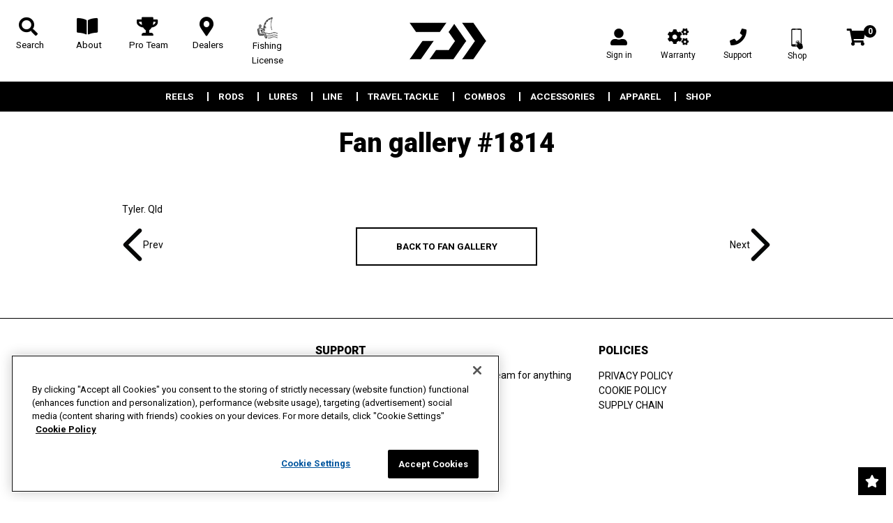

--- FILE ---
content_type: text/html; charset=utf-8
request_url: https://daiwa.us/blogs/fan-gallery/fan-gallery-1814
body_size: 32214
content:
<!doctype html>
<!--[if lt IE 7]><html class="no-js lt-ie9 lt-ie8 lt-ie7" lang="en"> <![endif]-->
<!--[if IE 7]><html class="no-js lt-ie9 lt-ie8" lang="en"> <![endif]-->
<!--[if IE 8]><html class="no-js lt-ie9" lang="en"> <![endif]-->
<!--[if IE 9 ]><html class="ie9 no-js"> <![endif]-->
<!--[if (gt IE 9)|!(IE)]><!--> <html class="no-touch no-js" lang="en"> <!--<![endif]-->
<head>


  
  
	<!-- Google Merchant Centre Verification-->
	<meta name="google-site-verification" content="G76dpG6Mg2DeaOLlNXqaO2hs32rTGUgGBuEvrrt42_4" />
	<!-- End Google Merchant Centre Verification-->

    
    <script src="https://ajax.googleapis.com/ajax/libs/jquery/2.2.3/jquery.min.js"></script>
    <link href="//daiwa.us/cdn/shop/t/96/assets/luminous.css?v=174804384921796559331768369544" rel="stylesheet" type="text/css" media="all" />
    <script src="//daiwa.us/cdn/shop/t/96/assets/luminous.min.js?v=91892273829906442381768369544" type="text/javascript"></script>
  <script>(function(H){H.className=H.className.replace(/\bno-js\b/,'js')})(document.documentElement)</script>
  <!-- Basic page needs ================================================== -->
  <meta charset="utf-8">
  <meta http-equiv="X-UA-Compatible" content="IE=edge,chrome=1">

  
  <link rel="shortcut icon" href="//daiwa.us/cdn/shop/files/DAIWA_32x32.png?v=1614306587" type="image/png" />
  

  <!-- Title and description ================================================== -->
  <title>
  Fan gallery #1814 &ndash; Daiwa US
  </title>

  
<meta name="description" content="Tyler. Qld">


  <!-- Product meta ================================================== -->
  <!-- /snippets/social-meta-tags.liquid -->




<meta property="og:site_name" content="Daiwa US">
<meta property="og:url" content="https://daiwa.us/blogs/fan-gallery/fan-gallery-1814"><meta property="og:title" content="Fan gallery #1814">
<meta property="og:type" content="article">
<meta property="og:description" content=" Tyler. Qld">

<meta property="og:image" content="http://daiwa.us/cdn/shop/articles/b6189042c74a9d2a19cccfe9cbbe7cb3_1200x1200.jpg?v=1590023648">
<meta property="og:image:secure_url" content="https://daiwa.us/cdn/shop/articles/b6189042c74a9d2a19cccfe9cbbe7cb3_1200x1200.jpg?v=1590023648">


  <meta name="twitter:site" content="@DaiwaUSA">

<meta name="twitter:card" content="summary_large_image"><meta name="twitter:title" content="Fan gallery #1814">
<meta name="twitter:description" content=" Tyler. Qld">


  <!-- Helpers ================================================== -->
  <link rel="canonical" href="https://daiwa.us/blogs/fan-gallery/fan-gallery-1814">
  <!-- Why it passes: Viewport is properly set to allow zoom and scaling for accessibility -->
<meta name="viewport" content="width=device-width, initial-scale=1">

  <!-- CSS ================================================== -->
  
  <link href="//daiwa.us/cdn/shop/t/96/assets/theme.scss.css?v=36278595170166559681768369636" rel="stylesheet" type="text/css" media="all" />
  <link href="//daiwa.us/cdn/shop/t/96/assets/custom.scss.css?v=110851847554234003391768369556" rel="stylesheet" type="text/css" media="all" />
  <link href="//daiwa.us/cdn/shop/t/96/assets/ram.css?v=120733953691535537081768369545" rel="stylesheet" type="text/css" media="all" />
  
  <script src="//daiwa.us/cdn/shop/t/96/assets/cookie.js?v=61883211048356347571768369544" type="text/javascript"></script>
  
  <link href="//daiwa.us/cdn/shop/t/96/assets/all.css?v=697819614089369201768369631" rel="stylesheet" type="text/css" media="all" />
  <link href="https://fonts.googleapis.com/css?family=Roboto:300,400,700,900" rel="stylesheet">
  <link href="https://fonts.googleapis.com/css?family=Roboto:300,300i,400,400i,500,700,900" rel="stylesheet">
  <link href="https://fonts.googleapis.com/css2?family=Spartan:wght@400;500;600;700;900" rel="stylesheet">
  <!-- Header hook for plugins ================================================== -->
   <script src="//geoip-js.com/js/apis/geoip2/v2.1/geoip2.js" type="text/javascript"></script>

  <script>!function(){window.ZipifyPages=window.ZipifyPages||{},window.ZipifyPages.analytics={},window.ZipifyPages.currency="USD",window.ZipifyPages.shopDomain="daiwa-us.myshopify.com",window.ZipifyPages.moneyFormat="${{amount}}",window.ZipifyPages.shopifyOptionsSelector=false,window.ZipifyPages.unitPriceEnabled=false,window.ZipifyPages.alternativeAnalyticsLoading=true,window.ZipifyPages.integrations="".split(","),window.ZipifyPages.crmUrl="https://crms.zipify.com",window.ZipifyPages.isPagesEntity=false,window.ZipifyPages.translations={soldOut:"Out Of Stock",unavailable:"Unavailable"},window.ZipifyPages.routes={root:"\/",cart:{index:"\/cart",add:"\/cart\/add",change:"\/cart\/change",clear:"\/cart\/clear",update:"\/cart\/update"}};window.ZipifyPages.eventsSubscriptions=[],window.ZipifyPages.on=function(i,a){window.ZipifyPages.eventsSubscriptions.push([i,a])}}();</script><script>(() => {
(()=>{class g{constructor(t={}){this.defaultConfig={sectionIds:[],rootMargin:"0px",onSectionViewed:()=>{},onSectionInteracted:()=>{},minViewTime:500,minVisiblePercentage:30,interactiveSelector:'a, button, input, select, textarea, [role="button"], [tabindex]:not([tabindex="-1"])'},this.config={...this.defaultConfig,...t},this.viewedSections=new Set,this.observer=null,this.viewTimers=new Map,this.init()}init(){document.readyState==="loading"?document.addEventListener("DOMContentLoaded",this.setup.bind(this)):this.setup()}setup(){this.setupObserver(),this.setupGlobalClickTracking()}setupObserver(){const t={root:null,rootMargin:this.config.rootMargin,threshold:[0,.1,.2,.3,.4,.5,.6,.7,.8,.9,1]};this.observer=new IntersectionObserver(e=>{e.forEach(i=>{this.calculateVisibility(i)?this.handleSectionVisible(i.target):this.handleSectionHidden(i.target)})},t),this.config.sectionIds.forEach(e=>{const i=document.getElementById(e);i&&this.observer.observe(i)})}calculateVisibility(t){const e=window.innerHeight,i=window.innerWidth,n=e*i,o=t.boundingClientRect,s=Math.max(0,o.top),c=Math.min(e,o.bottom),d=Math.max(0,o.left),a=Math.min(i,o.right),r=Math.max(0,c-s),l=Math.max(0,a-d)*r,m=n>0?l/n*100:0,h=o.width*o.height,p=h>0?l/h*100:0,S=m>=this.config.minVisiblePercentage,b=p>=80;return S||b}isSectionViewed(t){return this.viewedSections.has(Number(t))}setupGlobalClickTracking(){document.addEventListener("click",t=>{const e=this.findParentTrackedSection(t.target);if(e){const i=this.findInteractiveElement(t.target,e.el);i&&(this.isSectionViewed(e.id)||this.trackSectionView(e.id),this.trackSectionInteract(e.id,i,t))}})}findParentTrackedSection(t){let e=t;for(;e&&e!==document.body;){const i=e.id||e.dataset.zpSectionId,n=i?parseInt(i,10):null;if(n&&!isNaN(n)&&this.config.sectionIds.includes(n))return{el:e,id:n};e=e.parentElement}return null}findInteractiveElement(t,e){let i=t;for(;i&&i!==e;){if(i.matches(this.config.interactiveSelector))return i;i=i.parentElement}return null}trackSectionView(t){this.viewedSections.add(Number(t)),this.config.onSectionViewed(t)}trackSectionInteract(t,e,i){this.config.onSectionInteracted(t,e,i)}handleSectionVisible(t){const e=t.id,i=setTimeout(()=>{this.isSectionViewed(e)||this.trackSectionView(e)},this.config.minViewTime);this.viewTimers.set(e,i)}handleSectionHidden(t){const e=t.id;this.viewTimers.has(e)&&(clearTimeout(this.viewTimers.get(e)),this.viewTimers.delete(e))}addSection(t){if(!this.config.sectionIds.includes(t)){this.config.sectionIds.push(t);const e=document.getElementById(t);e&&this.observer&&this.observer.observe(e)}}}class f{constructor(){this.sectionTracker=new g({onSectionViewed:this.onSectionViewed.bind(this),onSectionInteracted:this.onSectionInteracted.bind(this)}),this.runningSplitTests=[]}getCookie(t){const e=document.cookie.match(new RegExp(`(?:^|; )${t}=([^;]*)`));return e?decodeURIComponent(e[1]):null}setCookie(t,e){let i=`${t}=${encodeURIComponent(e)}; path=/; SameSite=Lax`;location.protocol==="https:"&&(i+="; Secure");const n=new Date;n.setTime(n.getTime()+365*24*60*60*1e3),i+=`; expires=${n.toUTCString()}`,document.cookie=i}pickByWeight(t){const e=Object.entries(t).map(([o,s])=>[Number(o),s]),i=e.reduce((o,[,s])=>o+s,0);let n=Math.random()*i;for(const[o,s]of e){if(n<s)return o;n-=s}return e[e.length-1][0]}render(t){const e=t.blocks,i=t.test,n=i.id,o=`zpSectionSplitTest${n}`;let s=Number(this.getCookie(o));e.some(r=>r.id===s)||(s=this.pickByWeight(i.distribution),this.setCookie(o,s));const c=e.find(r=>r.id===s),d=`sectionSplitTest${c.id}`,a=document.querySelector(`template[data-id="${d}"]`);if(!a){console.error(`Template for split test ${c.id} not found`);return}document.currentScript.parentNode.insertBefore(a.content.cloneNode(!0),document.currentScript),this.runningSplitTests.push({id:n,block:c,templateId:d}),this.initTrackingForSection(c.id)}findSplitTestForSection(t){return this.runningSplitTests.find(e=>e.block.id===Number(t))}initTrackingForSection(t){this.sectionTracker.addSection(t)}onSectionViewed(t){this.trackEvent({sectionId:t,event:"zp_section_viewed"})}onSectionInteracted(t){this.trackEvent({sectionId:t,event:"zp_section_clicked"})}trackEvent({event:t,sectionId:e,payload:i={}}){const n=this.findSplitTestForSection(e);n&&window.Shopify.analytics.publish(t,{...i,sectionId:e,splitTestHash:n.id})}}window.ZipifyPages??={};window.ZipifyPages.SectionSplitTest=new f;})();

})()</script><script>window.performance && window.performance.mark && window.performance.mark('shopify.content_for_header.start');</script><meta id="shopify-digital-wallet" name="shopify-digital-wallet" content="/38466453641/digital_wallets/dialog">
<link rel="alternate" type="application/atom+xml" title="Feed" href="/blogs/fan-gallery.atom" />
<script async="async" src="/checkouts/internal/preloads.js?locale=en-US"></script>
<script id="shopify-features" type="application/json">{"accessToken":"26ed18c45b5b5df360752193625f6d78","betas":["rich-media-storefront-analytics"],"domain":"daiwa.us","predictiveSearch":true,"shopId":38466453641,"locale":"en"}</script>
<script>var Shopify = Shopify || {};
Shopify.shop = "daiwa-us.myshopify.com";
Shopify.locale = "en";
Shopify.currency = {"active":"USD","rate":"1.0"};
Shopify.country = "US";
Shopify.theme = {"name":"LT - 1.17 | 14-01-2025 | 86d1g6a2w","id":150298689673,"schema_name":"Supply","schema_version":"7.2.0","theme_store_id":null,"role":"main"};
Shopify.theme.handle = "null";
Shopify.theme.style = {"id":null,"handle":null};
Shopify.cdnHost = "daiwa.us/cdn";
Shopify.routes = Shopify.routes || {};
Shopify.routes.root = "/";</script>
<script type="module">!function(o){(o.Shopify=o.Shopify||{}).modules=!0}(window);</script>
<script>!function(o){function n(){var o=[];function n(){o.push(Array.prototype.slice.apply(arguments))}return n.q=o,n}var t=o.Shopify=o.Shopify||{};t.loadFeatures=n(),t.autoloadFeatures=n()}(window);</script>
<script id="shop-js-analytics" type="application/json">{"pageType":"article"}</script>
<script defer="defer" async type="module" src="//daiwa.us/cdn/shopifycloud/shop-js/modules/v2/client.init-shop-cart-sync_BT-GjEfc.en.esm.js"></script>
<script defer="defer" async type="module" src="//daiwa.us/cdn/shopifycloud/shop-js/modules/v2/chunk.common_D58fp_Oc.esm.js"></script>
<script defer="defer" async type="module" src="//daiwa.us/cdn/shopifycloud/shop-js/modules/v2/chunk.modal_xMitdFEc.esm.js"></script>
<script type="module">
  await import("//daiwa.us/cdn/shopifycloud/shop-js/modules/v2/client.init-shop-cart-sync_BT-GjEfc.en.esm.js");
await import("//daiwa.us/cdn/shopifycloud/shop-js/modules/v2/chunk.common_D58fp_Oc.esm.js");
await import("//daiwa.us/cdn/shopifycloud/shop-js/modules/v2/chunk.modal_xMitdFEc.esm.js");

  window.Shopify.SignInWithShop?.initShopCartSync?.({"fedCMEnabled":true,"windoidEnabled":true});

</script>
<script>(function() {
  var isLoaded = false;
  function asyncLoad() {
    if (isLoaded) return;
    isLoaded = true;
    var urls = ["https:\/\/formbuilder.hulkapps.com\/skeletopapp.js?shop=daiwa-us.myshopify.com","https:\/\/script.crazyegg.com\/pages\/scripts\/0085\/9269.js?shop=daiwa-us.myshopify.com","https:\/\/chimpstatic.com\/mcjs-connected\/js\/users\/7f9c8ece087a0d10bac190519\/b34bb6f75f4a1a6f6c6c2c165.js?shop=daiwa-us.myshopify.com","\/\/cdn.wishpond.net\/connect.js?merchantId=1826625\u0026writeKey=a51c1a7202a4\u0026shop=daiwa-us.myshopify.com","https:\/\/cdn.nfcube.com\/instafeed-a0cc7140780c80b68c490febaee8392b.js?shop=daiwa-us.myshopify.com","https:\/\/app.1clickpopup.com\/widget.js?v=fbe32f55eb7024d0d24aba8a18b79ce0\u0026shop=daiwa-us.myshopify.com","https:\/\/wishlisthero-assets.revampco.com\/store-front\/bundle2.js?shop=daiwa-us.myshopify.com","https:\/\/app.octaneai.com\/ydx6f08u1aya71rg\/shopify.js?x=jAiNU5mKPGSHKkgt\u0026shop=daiwa-us.myshopify.com"];
    for (var i = 0; i < urls.length; i++) {
      var s = document.createElement('script');
      s.type = 'text/javascript';
      s.async = true;
      s.src = urls[i];
      var x = document.getElementsByTagName('script')[0];
      x.parentNode.insertBefore(s, x);
    }
  };
  if(window.attachEvent) {
    window.attachEvent('onload', asyncLoad);
  } else {
    window.addEventListener('load', asyncLoad, false);
  }
})();</script>
<script id="__st">var __st={"a":38466453641,"offset":-18000,"reqid":"0a07372a-df61-4364-a7ba-4376d7053d4a-1769286102","pageurl":"daiwa.us\/blogs\/fan-gallery\/fan-gallery-1814","s":"articles-389943459977","u":"dcb455351bb1","p":"article","rtyp":"article","rid":389943459977};</script>
<script>window.ShopifyPaypalV4VisibilityTracking = true;</script>
<script id="captcha-bootstrap">!function(){'use strict';const t='contact',e='account',n='new_comment',o=[[t,t],['blogs',n],['comments',n],[t,'customer']],c=[[e,'customer_login'],[e,'guest_login'],[e,'recover_customer_password'],[e,'create_customer']],r=t=>t.map((([t,e])=>`form[action*='/${t}']:not([data-nocaptcha='true']) input[name='form_type'][value='${e}']`)).join(','),a=t=>()=>t?[...document.querySelectorAll(t)].map((t=>t.form)):[];function s(){const t=[...o],e=r(t);return a(e)}const i='password',u='form_key',d=['recaptcha-v3-token','g-recaptcha-response','h-captcha-response',i],f=()=>{try{return window.sessionStorage}catch{return}},m='__shopify_v',_=t=>t.elements[u];function p(t,e,n=!1){try{const o=window.sessionStorage,c=JSON.parse(o.getItem(e)),{data:r}=function(t){const{data:e,action:n}=t;return t[m]||n?{data:e,action:n}:{data:t,action:n}}(c);for(const[e,n]of Object.entries(r))t.elements[e]&&(t.elements[e].value=n);n&&o.removeItem(e)}catch(o){console.error('form repopulation failed',{error:o})}}const l='form_type',E='cptcha';function T(t){t.dataset[E]=!0}const w=window,h=w.document,L='Shopify',v='ce_forms',y='captcha';let A=!1;((t,e)=>{const n=(g='f06e6c50-85a8-45c8-87d0-21a2b65856fe',I='https://cdn.shopify.com/shopifycloud/storefront-forms-hcaptcha/ce_storefront_forms_captcha_hcaptcha.v1.5.2.iife.js',D={infoText:'Protected by hCaptcha',privacyText:'Privacy',termsText:'Terms'},(t,e,n)=>{const o=w[L][v],c=o.bindForm;if(c)return c(t,g,e,D).then(n);var r;o.q.push([[t,g,e,D],n]),r=I,A||(h.body.append(Object.assign(h.createElement('script'),{id:'captcha-provider',async:!0,src:r})),A=!0)});var g,I,D;w[L]=w[L]||{},w[L][v]=w[L][v]||{},w[L][v].q=[],w[L][y]=w[L][y]||{},w[L][y].protect=function(t,e){n(t,void 0,e),T(t)},Object.freeze(w[L][y]),function(t,e,n,w,h,L){const[v,y,A,g]=function(t,e,n){const i=e?o:[],u=t?c:[],d=[...i,...u],f=r(d),m=r(i),_=r(d.filter((([t,e])=>n.includes(e))));return[a(f),a(m),a(_),s()]}(w,h,L),I=t=>{const e=t.target;return e instanceof HTMLFormElement?e:e&&e.form},D=t=>v().includes(t);t.addEventListener('submit',(t=>{const e=I(t);if(!e)return;const n=D(e)&&!e.dataset.hcaptchaBound&&!e.dataset.recaptchaBound,o=_(e),c=g().includes(e)&&(!o||!o.value);(n||c)&&t.preventDefault(),c&&!n&&(function(t){try{if(!f())return;!function(t){const e=f();if(!e)return;const n=_(t);if(!n)return;const o=n.value;o&&e.removeItem(o)}(t);const e=Array.from(Array(32),(()=>Math.random().toString(36)[2])).join('');!function(t,e){_(t)||t.append(Object.assign(document.createElement('input'),{type:'hidden',name:u})),t.elements[u].value=e}(t,e),function(t,e){const n=f();if(!n)return;const o=[...t.querySelectorAll(`input[type='${i}']`)].map((({name:t})=>t)),c=[...d,...o],r={};for(const[a,s]of new FormData(t).entries())c.includes(a)||(r[a]=s);n.setItem(e,JSON.stringify({[m]:1,action:t.action,data:r}))}(t,e)}catch(e){console.error('failed to persist form',e)}}(e),e.submit())}));const S=(t,e)=>{t&&!t.dataset[E]&&(n(t,e.some((e=>e===t))),T(t))};for(const o of['focusin','change'])t.addEventListener(o,(t=>{const e=I(t);D(e)&&S(e,y())}));const B=e.get('form_key'),M=e.get(l),P=B&&M;t.addEventListener('DOMContentLoaded',(()=>{const t=y();if(P)for(const e of t)e.elements[l].value===M&&p(e,B);[...new Set([...A(),...v().filter((t=>'true'===t.dataset.shopifyCaptcha))])].forEach((e=>S(e,t)))}))}(h,new URLSearchParams(w.location.search),n,t,e,['guest_login'])})(!0,!0)}();</script>
<script integrity="sha256-4kQ18oKyAcykRKYeNunJcIwy7WH5gtpwJnB7kiuLZ1E=" data-source-attribution="shopify.loadfeatures" defer="defer" src="//daiwa.us/cdn/shopifycloud/storefront/assets/storefront/load_feature-a0a9edcb.js" crossorigin="anonymous"></script>
<script data-source-attribution="shopify.dynamic_checkout.dynamic.init">var Shopify=Shopify||{};Shopify.PaymentButton=Shopify.PaymentButton||{isStorefrontPortableWallets:!0,init:function(){window.Shopify.PaymentButton.init=function(){};var t=document.createElement("script");t.src="https://daiwa.us/cdn/shopifycloud/portable-wallets/latest/portable-wallets.en.js",t.type="module",document.head.appendChild(t)}};
</script>
<script data-source-attribution="shopify.dynamic_checkout.buyer_consent">
  function portableWalletsHideBuyerConsent(e){var t=document.getElementById("shopify-buyer-consent"),n=document.getElementById("shopify-subscription-policy-button");t&&n&&(t.classList.add("hidden"),t.setAttribute("aria-hidden","true"),n.removeEventListener("click",e))}function portableWalletsShowBuyerConsent(e){var t=document.getElementById("shopify-buyer-consent"),n=document.getElementById("shopify-subscription-policy-button");t&&n&&(t.classList.remove("hidden"),t.removeAttribute("aria-hidden"),n.addEventListener("click",e))}window.Shopify?.PaymentButton&&(window.Shopify.PaymentButton.hideBuyerConsent=portableWalletsHideBuyerConsent,window.Shopify.PaymentButton.showBuyerConsent=portableWalletsShowBuyerConsent);
</script>
<script data-source-attribution="shopify.dynamic_checkout.cart.bootstrap">document.addEventListener("DOMContentLoaded",(function(){function t(){return document.querySelector("shopify-accelerated-checkout-cart, shopify-accelerated-checkout")}if(t())Shopify.PaymentButton.init();else{new MutationObserver((function(e,n){t()&&(Shopify.PaymentButton.init(),n.disconnect())})).observe(document.body,{childList:!0,subtree:!0})}}));
</script>
<link id="shopify-accelerated-checkout-styles" rel="stylesheet" media="screen" href="https://daiwa.us/cdn/shopifycloud/portable-wallets/latest/accelerated-checkout-backwards-compat.css" crossorigin="anonymous">
<style id="shopify-accelerated-checkout-cart">
        #shopify-buyer-consent {
  margin-top: 1em;
  display: inline-block;
  width: 100%;
}

#shopify-buyer-consent.hidden {
  display: none;
}

#shopify-subscription-policy-button {
  background: none;
  border: none;
  padding: 0;
  text-decoration: underline;
  font-size: inherit;
  cursor: pointer;
}

#shopify-subscription-policy-button::before {
  box-shadow: none;
}

      </style>

<script>window.performance && window.performance.mark && window.performance.mark('shopify.content_for_header.end');</script>

  

<!--[if lt IE 9]>
<script src="//cdnjs.cloudflare.com/ajax/libs/html5shiv/3.7.2/html5shiv.min.js" type="text/javascript"></script>
<![endif]-->
<!--[if (lte IE 9) ]><script src="//daiwa.us/cdn/shop/t/96/assets/match-media.min.js?v=33298" type="text/javascript"></script><![endif]-->


  
  



  <!--[if (gt IE 9)|!(IE)]><!--><script src="//daiwa.us/cdn/shop/t/96/assets/lazysizes.min.js?v=8147953233334221341768369544" async="async"></script><!--<![endif]-->
  <!--[if lte IE 9]><script src="//daiwa.us/cdn/shop/t/96/assets/lazysizes.min.js?v=8147953233334221341768369544"></script><![endif]-->

  <!--[if (gt IE 9)|!(IE)]><!--><script src="//daiwa.us/cdn/shop/t/96/assets/vendor.js?v=163158911265325757891768369545" defer="defer"></script><!--<![endif]-->
  <!--[if lte IE 9]><script src="//daiwa.us/cdn/shop/t/96/assets/vendor.js?v=163158911265325757891768369545"></script><![endif]-->

  <!--[if (gt IE 9)|!(IE)]><!--><script src="//daiwa.us/cdn/shop/t/96/assets/theme.js?v=15971123322704414611768369556" defer="defer"></script><!--<![endif]-->
  <!--[if lte IE 9]><script src="//daiwa.us/cdn/shop/t/96/assets/theme.js?v=15971123322704414611768369556"></script><![endif]-->

<!-- Begin Recently Viewed Products -->

<script src="//ajax.aspnetcdn.com/ajax/jquery.templates/beta1/jquery.tmpl.min.js" type="text/javascript"></script>
<script src="//daiwa.us/cdn/shop/t/96/assets/jquery.products.min.js?v=148235215140771367641768369544" type="text/javascript"></script>










<!-- End Recently Viewed Products -->
<link rel="stylesheet" href="//daiwa.us/cdn/shop/t/96/assets/sca-pp.css?v=26248894406678077071768369545">
 <script>
  
  SCAPPShop = {};
    
  </script>
<script src="//daiwa.us/cdn/shop/t/96/assets/sca-pp-initial.js?v=44055980046105472121768369545" type="text/javascript"></script>
   


<link href="//daiwa.us/cdn/shop/t/96/assets/animations.css?v=183522849078408108351768369544" rel="stylesheet" type="text/css" media="all" />
  <script src="https://cdn.jsdelivr.net/npm/vanilla-lazyload@12.4.0/dist/lazyload.min.js"></script>

  
<!-- OneTrust Cookies Consent Notice start for daiwa.us -->
<script src="https://cdn.cookielaw.org/scripttemplates/otSDKStub.js"  type="text/javascript" charset="UTF-8" data-domain-script="0c6a42fc-38b8-48db-8f12-0be8b6d7760e" ></script>
<script type="text/javascript">
function OptanonWrapper() { }
</script>
<!-- OneTrust Cookies Consent Notice end for daiwa.us -->

  
    <!-- Facebook Pixel Code -->
<script>
  !function(f,b,e,v,n,t,s)
  {if(f.fbq)return;n=f.fbq=function(){n.callMethod?
  n.callMethod.apply(n,arguments):n.queue.push(arguments)};
  if(!f._fbq)f._fbq=n;n.push=n;n.loaded=!0;n.version='2.0';
  n.queue=[];t=b.createElement(e);t.async=!0;
  t.src=v;s=b.getElementsByTagName(e)[0];
  s.parentNode.insertBefore(t,s)}(window, document,'script',
  'https://connect.facebook.net/en_US/fbevents.js');
  fbq('init', '626529484931875');
  fbq('track', 'PageView');
</script>
<noscript>
  <img height="1" width="1" style="display:none" 
       src="https://www.facebook.com/tr?id=626529484931875&ev=PageView&noscript=1"/>
</noscript>
<!-- End Facebook Pixel Code -->
  
  <script type="text/javascript">
    (function(c,l,a,r,i,t,y){
        c[a]=c[a]||function(){(c[a].q=c[a].q||[]).push(arguments)};
        t=l.createElement(r);t.async=1;t.src="https://www.clarity.ms/tag/"+i;
        y=l.getElementsByTagName(r)[0];y.parentNode.insertBefore(t,y);
    })(window, document, "clarity", "script", "6d5zfiycky");
</script>
  
    
 <!-- Mailchim pop-up -->
<script id="mcjs">!function(c,h,i,m,p){m=c.createElement(h),p=c.getElementsByTagName(h)[0],m.async=1,m.src=i,p.parentNode.insertBefore(m,p)}(document,"script","https://chimpstatic.com/mcjs-connected/js/users/7f9c8ece087a0d10bac190519/b834279776ae8f63024893103.js");</script>
  
<script src="https://cdnjs.cloudflare.com/ajax/libs/html2canvas/0.4.1/html2canvas.js"></script>
<script src="https://cdnjs.cloudflare.com/ajax/libs/jspdf/1.3.4/jspdf.debug.js"></script>

<!-- Google tag (gtag.js) -->
<script async src="https://www.googletagmanager.com/gtag/js?id=347036503"></script>
<script>
  window.dataLayer = window.dataLayer || [];
  function gtag(){dataLayer.push(arguments);}
  gtag('js', new Date());

  gtag('config', '347036503');
</script>

<!-- Customer Meta styles, tested on Debut theme -->
<link href="//daiwa.us/cdn/shop/t/96/assets/cm-app-styles.css?v=104892637110881455911768369545" rel="stylesheet" type="text/css" media="all" />

<!-- Shopify API, remove it if your theme already included Shopify Ajax API -->
<!-- more info @ https://help.shopify.com/en/themes/development/getting-started/using-ajax-api -->
<script src="//daiwa.us/cdn/shopifycloud/storefront/assets/themes_support/api.jquery-7ab1a3a4.js" type="text/javascript"></script>

<!-- Customer Meta Javascript code -->
<script src="//daiwa.us/cdn/shop/t/96/assets/cm-app.min.js?v=122916847591085858031768369545" defer="defer"></script>

<script>
    function addStrings() {
        var cmGeneralStrings = {

            wishlist: {
                count: "({{ count }})"
            },
            compare: {
                count: "({{ count }})"
            },
            confirm_transfer_data: {
                info:  "{{ namespace }}: {{ count }} {{ name }}",
                name_plural: "products",
                name_single: "product"
            }

        };

        window.theme = window.theme || {};
        window.theme.strings = window.theme.strings || {};
        window.theme.strings.general = window.theme.strings.general || {};

        window.theme.strings.general.popups = cmGeneralStrings;

    }


    function addCustomer() {

        window.theme = window.theme || {};
            window.theme.customer = false;

    }

    addStrings();
    addCustomer();

</script>


	
    

<!-- BEGIN app block: shopify://apps/wishlist-hero/blocks/app-embed/a9a5079b-59e8-47cb-b659-ecf1c60b9b72 -->


<script type="text/javascript">
  
    window.wishlisthero_buttonProdPageClasses = [];
  
  
    window.wishlisthero_cartDotClasses = [];
  
</script>
<!-- BEGIN app snippet: extraStyles -->

<style>
  .wishlisthero-floating {
    position: absolute;
    top: 5px;
    z-index: 21;
    border-radius: 100%;
    width: fit-content;
    right: 5px;
    left: auto;
    &.wlh-left-btn {
      left: 5px !important;
      right: auto !important;
    }
    &.wlh-right-btn {
      right: 5px !important;
      left: auto !important;
    }
    
  }
  @media(min-width:1300px) {
    .product-item__link.product-item__image--margins .wishlisthero-floating, {
      
        left: 50% !important;
        margin-left: -295px;
      
    }
  }
  .MuiTypography-h1,.MuiTypography-h2,.MuiTypography-h3,.MuiTypography-h4,.MuiTypography-h5,.MuiTypography-h6,.MuiButton-root,.MuiCardHeader-title a {
    font-family: ,  !important;
  }
</style>






<!-- END app snippet -->
<!-- BEGIN app snippet: renderAssets -->

  <link rel="preload" href="https://cdn.shopify.com/extensions/019badc7-12fe-783e-9dfe-907190f91114/wishlist-hero-81/assets/default.css" as="style" onload="this.onload=null;this.rel='stylesheet'">
  <noscript><link href="//cdn.shopify.com/extensions/019badc7-12fe-783e-9dfe-907190f91114/wishlist-hero-81/assets/default.css" rel="stylesheet" type="text/css" media="all" /></noscript>
  <script defer src="https://cdn.shopify.com/extensions/019badc7-12fe-783e-9dfe-907190f91114/wishlist-hero-81/assets/default.js"></script>
<!-- END app snippet -->


<script type="text/javascript">
  try{
  
    var scr_bdl_path = "https://cdn.shopify.com/extensions/019badc7-12fe-783e-9dfe-907190f91114/wishlist-hero-81/assets/bundle2.js";
    window._wh_asset_path = scr_bdl_path.substring(0,scr_bdl_path.lastIndexOf("/")) + "/";
  

  }catch(e){ console.log(e)}
  try{

  
    window.WishListHero_setting = {"ButtonColor":"rgba(0, 0, 0, 1)","IconColor":"rgba(255, 255, 255, 1)","IconType":"Star","IconTypeNum":"2","ThrdParty_Trans_active":false,"ButtonTextBeforeAdding":"Add to wishlist","ButtonTextAfterAdding":"ADDED TO WISHLIST","AnimationAfterAddition":"None","ButtonTextAddToCart":"ADD TO CART","ButtonTextOutOfStock":"OUT OF STOCK","ButtonTextAddAllToCart":"ADD ALL TO CART","ButtonTextRemoveAllToCart":"REMOVE ALL FROM WISHLIST","AddedProductNotificationText":"Product added to wishlist successfully","AddedProductToCartNotificationText":"Product added to cart successfully","ViewCartLinkText":"View Cart","SharePopup_TitleText":"Share My wishlist","SharePopup_shareBtnText":"Share wishlist","SharePopup_shareHederText":"Share on Social Networks","SharePopup_shareCopyText":"Or copy Wishlist link to share","SharePopup_shareCancelBtnText":"cancel","SharePopup_shareCopyBtnText":"copy","SharePopup_shareCopiedText":"Copied","SendEMailPopup_BtnText":"send email","SendEMailPopup_FromText":"Your Name","SendEMailPopup_ToText":"To email","SendEMailPopup_BodyText":"Note","SendEMailPopup_SendBtnText":"send","SendEMailPopup_SendNotificationText":"email sent successfully","SendEMailPopup_TitleText":"Send My Wislist via Email","AddProductMessageText":"Are you sure you want to add all items to cart ?","RemoveProductMessageText":"Are you sure you want to remove this item from your wishlist ?","RemoveAllProductMessageText":"Are you sure you want to remove all items from your wishlist ?","RemovedProductNotificationText":"Product removed from wishlist successfully","AddAllOutOfStockProductNotificationText":"There seems to have been an issue adding items to cart, please try again later","RemovePopupOkText":"ok","RemovePopup_HeaderText":"ARE YOU SURE?","ViewWishlistText":"View wishlist","EmptyWishlistText":"there are no items in this wishlist","BuyNowButtonText":"Buy Now","BuyNowButtonColor":"rgb(144, 86, 162)","BuyNowTextButtonColor":"rgb(255, 255, 255)","Wishlist_Title":"My Wishlist","WishlistHeaderTitleAlignment":"Left","WishlistProductImageSize":"Normal","PriceColor":"rgba(0, 0, 0, 1)","HeaderFontSize":"30","PriceFontSize":"18","ProductNameFontSize":"16","LaunchPointType":"floating_point","DisplayWishlistAs":"popup_window","DisplayButtonAs":"text_with_icon","PopupSize":"md","ButtonUserConfirmationState":"skipped","ButtonColorAndStyleConfirmationState":"","HideAddToCartButton":true,"NoRedirectAfterAddToCart":false,"DisableGuestCustomer":false,"LoginPopupContent":"Please login to save your wishlist across devices.","LoginPopupLoginBtnText":"Login","LoginPopupContentFontSize":"20","NotificationPopupPosition":"right","WishlistButtonTextColor":"rgba(255, 255, 255, 1)","EnableRemoveFromWishlistAfterAddButtonText":"Remove from wishlist","_id":"6729ade92ecfde9948b1cab9","EnableCollection":false,"EnableShare":true,"RemovePowerBy":false,"EnableFBPixel":false,"EnableGTagIntegration":false,"EnableKlaviyoOnsiteTracking":false,"DisapleApp":false,"FloatPointPossition":"bottom_right","HeartStateToggle":true,"HeaderMenuItemsIndicator":true,"EnableRemoveFromWishlistAfterAdd":true,"Shop":"daiwa-us.myshopify.com","shop":"daiwa-us.myshopify.com","Status":"Active","Plan":"SILVER"};
    if(typeof(window.WishListHero_setting_theme_override) != "undefined"){
                                                                                window.WishListHero_setting = {
                                                                                    ...window.WishListHero_setting,
                                                                                    ...window.WishListHero_setting_theme_override
                                                                                };
                                                                            }
                                                                            // Done

  
    if(window.WishListHero_setting){
    window.WishListHero_setting.disableAutomaticButtonAddition = true;
    }
  

  }catch(e){ console.error('Error loading config',e); }
</script>


  <script src="https://cdn.shopify.com/extensions/019badc7-12fe-783e-9dfe-907190f91114/wishlist-hero-81/assets/bundle2.js" defer></script>




<!-- BEGIN app snippet: TransArray -->
<script>
  window.WLH_reload_translations = function() {
    let _wlh_res = {};
    if (window.WishListHero_setting && window.WishListHero_setting['ThrdParty_Trans_active']) {

      
        

        window.WishListHero_setting["ButtonTextBeforeAdding"] = "";
        _wlh_res["ButtonTextBeforeAdding"] = "";
        

        window.WishListHero_setting["ButtonTextAfterAdding"] = "";
        _wlh_res["ButtonTextAfterAdding"] = "";
        

        window.WishListHero_setting["ButtonTextAddToCart"] = "";
        _wlh_res["ButtonTextAddToCart"] = "";
        

        window.WishListHero_setting["ButtonTextOutOfStock"] = "";
        _wlh_res["ButtonTextOutOfStock"] = "";
        

        window.WishListHero_setting["ButtonTextAddAllToCart"] = "";
        _wlh_res["ButtonTextAddAllToCart"] = "";
        

        window.WishListHero_setting["ButtonTextRemoveAllToCart"] = "";
        _wlh_res["ButtonTextRemoveAllToCart"] = "";
        

        window.WishListHero_setting["AddedProductNotificationText"] = "";
        _wlh_res["AddedProductNotificationText"] = "";
        

        window.WishListHero_setting["AddedProductToCartNotificationText"] = "";
        _wlh_res["AddedProductToCartNotificationText"] = "";
        

        window.WishListHero_setting["ViewCartLinkText"] = "";
        _wlh_res["ViewCartLinkText"] = "";
        

        window.WishListHero_setting["SharePopup_TitleText"] = "";
        _wlh_res["SharePopup_TitleText"] = "";
        

        window.WishListHero_setting["SharePopup_shareBtnText"] = "";
        _wlh_res["SharePopup_shareBtnText"] = "";
        

        window.WishListHero_setting["SharePopup_shareHederText"] = "";
        _wlh_res["SharePopup_shareHederText"] = "";
        

        window.WishListHero_setting["SharePopup_shareCopyText"] = "";
        _wlh_res["SharePopup_shareCopyText"] = "";
        

        window.WishListHero_setting["SharePopup_shareCancelBtnText"] = "";
        _wlh_res["SharePopup_shareCancelBtnText"] = "";
        

        window.WishListHero_setting["SharePopup_shareCopyBtnText"] = "";
        _wlh_res["SharePopup_shareCopyBtnText"] = "";
        

        window.WishListHero_setting["SendEMailPopup_BtnText"] = "";
        _wlh_res["SendEMailPopup_BtnText"] = "";
        

        window.WishListHero_setting["SendEMailPopup_FromText"] = "";
        _wlh_res["SendEMailPopup_FromText"] = "";
        

        window.WishListHero_setting["SendEMailPopup_ToText"] = "";
        _wlh_res["SendEMailPopup_ToText"] = "";
        

        window.WishListHero_setting["SendEMailPopup_BodyText"] = "";
        _wlh_res["SendEMailPopup_BodyText"] = "";
        

        window.WishListHero_setting["SendEMailPopup_SendBtnText"] = "";
        _wlh_res["SendEMailPopup_SendBtnText"] = "";
        

        window.WishListHero_setting["SendEMailPopup_SendNotificationText"] = "";
        _wlh_res["SendEMailPopup_SendNotificationText"] = "";
        

        window.WishListHero_setting["SendEMailPopup_TitleText"] = "";
        _wlh_res["SendEMailPopup_TitleText"] = "";
        

        window.WishListHero_setting["AddProductMessageText"] = "";
        _wlh_res["AddProductMessageText"] = "";
        

        window.WishListHero_setting["RemoveProductMessageText"] = "";
        _wlh_res["RemoveProductMessageText"] = "";
        

        window.WishListHero_setting["RemoveAllProductMessageText"] = "";
        _wlh_res["RemoveAllProductMessageText"] = "";
        

        window.WishListHero_setting["RemovedProductNotificationText"] = "";
        _wlh_res["RemovedProductNotificationText"] = "";
        

        window.WishListHero_setting["AddAllOutOfStockProductNotificationText"] = "";
        _wlh_res["AddAllOutOfStockProductNotificationText"] = "";
        

        window.WishListHero_setting["RemovePopupOkText"] = "";
        _wlh_res["RemovePopupOkText"] = "";
        

        window.WishListHero_setting["RemovePopup_HeaderText"] = "";
        _wlh_res["RemovePopup_HeaderText"] = "";
        

        window.WishListHero_setting["ViewWishlistText"] = "";
        _wlh_res["ViewWishlistText"] = "";
        

        window.WishListHero_setting["EmptyWishlistText"] = "";
        _wlh_res["EmptyWishlistText"] = "";
        

        window.WishListHero_setting["BuyNowButtonText"] = "";
        _wlh_res["BuyNowButtonText"] = "";
        

        window.WishListHero_setting["Wishlist_Title"] = "";
        _wlh_res["Wishlist_Title"] = "";
        

        window.WishListHero_setting["LoginPopupContent"] = "";
        _wlh_res["LoginPopupContent"] = "";
        

        window.WishListHero_setting["LoginPopupLoginBtnText"] = "";
        _wlh_res["LoginPopupLoginBtnText"] = "";
        

        window.WishListHero_setting["EnableRemoveFromWishlistAfterAddButtonText"] = "";
        _wlh_res["EnableRemoveFromWishlistAfterAddButtonText"] = "";
        

        window.WishListHero_setting["LowStockEmailSubject"] = "";
        _wlh_res["LowStockEmailSubject"] = "";
        

        window.WishListHero_setting["OnSaleEmailSubject"] = "";
        _wlh_res["OnSaleEmailSubject"] = "";
        

        window.WishListHero_setting["SharePopup_shareCopiedText"] = "";
        _wlh_res["SharePopup_shareCopiedText"] = "";
    }
    return _wlh_res;
  }
  window.WLH_reload_translations();
</script><!-- END app snippet -->

<!-- END app block --><!-- BEGIN app block: shopify://apps/crazy-egg/blocks/app-embed/7ea73823-6ad9-4252-a63e-088397d54aed -->


<!-- END app block --><!-- BEGIN app block: shopify://apps/pagefly-page-builder/blocks/app-embed/83e179f7-59a0-4589-8c66-c0dddf959200 -->

<!-- BEGIN app snippet: pagefly-cro-ab-testing-main -->







<script>
  ;(function () {
    const url = new URL(window.location)
    const viewParam = url.searchParams.get('view')
    if (viewParam && viewParam.includes('variant-pf-')) {
      url.searchParams.set('pf_v', viewParam)
      url.searchParams.delete('view')
      window.history.replaceState({}, '', url)
    }
  })()
</script>



<script type='module'>
  
  window.PAGEFLY_CRO = window.PAGEFLY_CRO || {}

  window.PAGEFLY_CRO['data_debug'] = {
    original_template_suffix: "",
    allow_ab_test: false,
    ab_test_start_time: 0,
    ab_test_end_time: 0,
    today_date_time: 1769286102000,
  }
  window.PAGEFLY_CRO['GA4'] = { enabled: false}
</script>

<!-- END app snippet -->








  <script src='https://cdn.shopify.com/extensions/019bb4f9-aed6-78a3-be91-e9d44663e6bf/pagefly-page-builder-215/assets/pagefly-helper.js' defer='defer'></script>

  <script src='https://cdn.shopify.com/extensions/019bb4f9-aed6-78a3-be91-e9d44663e6bf/pagefly-page-builder-215/assets/pagefly-general-helper.js' defer='defer'></script>

  <script src='https://cdn.shopify.com/extensions/019bb4f9-aed6-78a3-be91-e9d44663e6bf/pagefly-page-builder-215/assets/pagefly-snap-slider.js' defer='defer'></script>

  <script src='https://cdn.shopify.com/extensions/019bb4f9-aed6-78a3-be91-e9d44663e6bf/pagefly-page-builder-215/assets/pagefly-slideshow-v3.js' defer='defer'></script>

  <script src='https://cdn.shopify.com/extensions/019bb4f9-aed6-78a3-be91-e9d44663e6bf/pagefly-page-builder-215/assets/pagefly-slideshow-v4.js' defer='defer'></script>

  <script src='https://cdn.shopify.com/extensions/019bb4f9-aed6-78a3-be91-e9d44663e6bf/pagefly-page-builder-215/assets/pagefly-glider.js' defer='defer'></script>

  <script src='https://cdn.shopify.com/extensions/019bb4f9-aed6-78a3-be91-e9d44663e6bf/pagefly-page-builder-215/assets/pagefly-slideshow-v1-v2.js' defer='defer'></script>

  <script src='https://cdn.shopify.com/extensions/019bb4f9-aed6-78a3-be91-e9d44663e6bf/pagefly-page-builder-215/assets/pagefly-product-media.js' defer='defer'></script>

  <script src='https://cdn.shopify.com/extensions/019bb4f9-aed6-78a3-be91-e9d44663e6bf/pagefly-page-builder-215/assets/pagefly-product.js' defer='defer'></script>


<script id='pagefly-helper-data' type='application/json'>
  {
    "page_optimization": {
      "assets_prefetching": false
    },
    "elements_asset_mapper": {
      "Accordion": "https://cdn.shopify.com/extensions/019bb4f9-aed6-78a3-be91-e9d44663e6bf/pagefly-page-builder-215/assets/pagefly-accordion.js",
      "Accordion3": "https://cdn.shopify.com/extensions/019bb4f9-aed6-78a3-be91-e9d44663e6bf/pagefly-page-builder-215/assets/pagefly-accordion3.js",
      "CountDown": "https://cdn.shopify.com/extensions/019bb4f9-aed6-78a3-be91-e9d44663e6bf/pagefly-page-builder-215/assets/pagefly-countdown.js",
      "GMap1": "https://cdn.shopify.com/extensions/019bb4f9-aed6-78a3-be91-e9d44663e6bf/pagefly-page-builder-215/assets/pagefly-gmap.js",
      "GMap2": "https://cdn.shopify.com/extensions/019bb4f9-aed6-78a3-be91-e9d44663e6bf/pagefly-page-builder-215/assets/pagefly-gmap.js",
      "GMapBasicV2": "https://cdn.shopify.com/extensions/019bb4f9-aed6-78a3-be91-e9d44663e6bf/pagefly-page-builder-215/assets/pagefly-gmap.js",
      "GMapAdvancedV2": "https://cdn.shopify.com/extensions/019bb4f9-aed6-78a3-be91-e9d44663e6bf/pagefly-page-builder-215/assets/pagefly-gmap.js",
      "HTML.Video": "https://cdn.shopify.com/extensions/019bb4f9-aed6-78a3-be91-e9d44663e6bf/pagefly-page-builder-215/assets/pagefly-htmlvideo.js",
      "HTML.Video2": "https://cdn.shopify.com/extensions/019bb4f9-aed6-78a3-be91-e9d44663e6bf/pagefly-page-builder-215/assets/pagefly-htmlvideo2.js",
      "HTML.Video3": "https://cdn.shopify.com/extensions/019bb4f9-aed6-78a3-be91-e9d44663e6bf/pagefly-page-builder-215/assets/pagefly-htmlvideo2.js",
      "BackgroundVideo": "https://cdn.shopify.com/extensions/019bb4f9-aed6-78a3-be91-e9d44663e6bf/pagefly-page-builder-215/assets/pagefly-htmlvideo2.js",
      "Instagram": "https://cdn.shopify.com/extensions/019bb4f9-aed6-78a3-be91-e9d44663e6bf/pagefly-page-builder-215/assets/pagefly-instagram.js",
      "Instagram2": "https://cdn.shopify.com/extensions/019bb4f9-aed6-78a3-be91-e9d44663e6bf/pagefly-page-builder-215/assets/pagefly-instagram.js",
      "Insta3": "https://cdn.shopify.com/extensions/019bb4f9-aed6-78a3-be91-e9d44663e6bf/pagefly-page-builder-215/assets/pagefly-instagram3.js",
      "Tabs": "https://cdn.shopify.com/extensions/019bb4f9-aed6-78a3-be91-e9d44663e6bf/pagefly-page-builder-215/assets/pagefly-tab.js",
      "Tabs3": "https://cdn.shopify.com/extensions/019bb4f9-aed6-78a3-be91-e9d44663e6bf/pagefly-page-builder-215/assets/pagefly-tab3.js",
      "ProductBox": "https://cdn.shopify.com/extensions/019bb4f9-aed6-78a3-be91-e9d44663e6bf/pagefly-page-builder-215/assets/pagefly-cart.js",
      "FBPageBox2": "https://cdn.shopify.com/extensions/019bb4f9-aed6-78a3-be91-e9d44663e6bf/pagefly-page-builder-215/assets/pagefly-facebook.js",
      "FBLikeButton2": "https://cdn.shopify.com/extensions/019bb4f9-aed6-78a3-be91-e9d44663e6bf/pagefly-page-builder-215/assets/pagefly-facebook.js",
      "TwitterFeed2": "https://cdn.shopify.com/extensions/019bb4f9-aed6-78a3-be91-e9d44663e6bf/pagefly-page-builder-215/assets/pagefly-twitter.js",
      "Paragraph4": "https://cdn.shopify.com/extensions/019bb4f9-aed6-78a3-be91-e9d44663e6bf/pagefly-page-builder-215/assets/pagefly-paragraph4.js",

      "AliReviews": "https://cdn.shopify.com/extensions/019bb4f9-aed6-78a3-be91-e9d44663e6bf/pagefly-page-builder-215/assets/pagefly-3rd-elements.js",
      "BackInStock": "https://cdn.shopify.com/extensions/019bb4f9-aed6-78a3-be91-e9d44663e6bf/pagefly-page-builder-215/assets/pagefly-3rd-elements.js",
      "GloboBackInStock": "https://cdn.shopify.com/extensions/019bb4f9-aed6-78a3-be91-e9d44663e6bf/pagefly-page-builder-215/assets/pagefly-3rd-elements.js",
      "GrowaveWishlist": "https://cdn.shopify.com/extensions/019bb4f9-aed6-78a3-be91-e9d44663e6bf/pagefly-page-builder-215/assets/pagefly-3rd-elements.js",
      "InfiniteOptionsShopPad": "https://cdn.shopify.com/extensions/019bb4f9-aed6-78a3-be91-e9d44663e6bf/pagefly-page-builder-215/assets/pagefly-3rd-elements.js",
      "InkybayProductPersonalizer": "https://cdn.shopify.com/extensions/019bb4f9-aed6-78a3-be91-e9d44663e6bf/pagefly-page-builder-215/assets/pagefly-3rd-elements.js",
      "LimeSpot": "https://cdn.shopify.com/extensions/019bb4f9-aed6-78a3-be91-e9d44663e6bf/pagefly-page-builder-215/assets/pagefly-3rd-elements.js",
      "Loox": "https://cdn.shopify.com/extensions/019bb4f9-aed6-78a3-be91-e9d44663e6bf/pagefly-page-builder-215/assets/pagefly-3rd-elements.js",
      "Opinew": "https://cdn.shopify.com/extensions/019bb4f9-aed6-78a3-be91-e9d44663e6bf/pagefly-page-builder-215/assets/pagefly-3rd-elements.js",
      "Powr": "https://cdn.shopify.com/extensions/019bb4f9-aed6-78a3-be91-e9d44663e6bf/pagefly-page-builder-215/assets/pagefly-3rd-elements.js",
      "ProductReviews": "https://cdn.shopify.com/extensions/019bb4f9-aed6-78a3-be91-e9d44663e6bf/pagefly-page-builder-215/assets/pagefly-3rd-elements.js",
      "PushOwl": "https://cdn.shopify.com/extensions/019bb4f9-aed6-78a3-be91-e9d44663e6bf/pagefly-page-builder-215/assets/pagefly-3rd-elements.js",
      "ReCharge": "https://cdn.shopify.com/extensions/019bb4f9-aed6-78a3-be91-e9d44663e6bf/pagefly-page-builder-215/assets/pagefly-3rd-elements.js",
      "Rivyo": "https://cdn.shopify.com/extensions/019bb4f9-aed6-78a3-be91-e9d44663e6bf/pagefly-page-builder-215/assets/pagefly-3rd-elements.js",
      "TrackingMore": "https://cdn.shopify.com/extensions/019bb4f9-aed6-78a3-be91-e9d44663e6bf/pagefly-page-builder-215/assets/pagefly-3rd-elements.js",
      "Vitals": "https://cdn.shopify.com/extensions/019bb4f9-aed6-78a3-be91-e9d44663e6bf/pagefly-page-builder-215/assets/pagefly-3rd-elements.js",
      "Wiser": "https://cdn.shopify.com/extensions/019bb4f9-aed6-78a3-be91-e9d44663e6bf/pagefly-page-builder-215/assets/pagefly-3rd-elements.js"
    },
    "custom_elements_mapper": {
      "pf-click-action-element": "https://cdn.shopify.com/extensions/019bb4f9-aed6-78a3-be91-e9d44663e6bf/pagefly-page-builder-215/assets/pagefly-click-action-element.js",
      "pf-dialog-element": "https://cdn.shopify.com/extensions/019bb4f9-aed6-78a3-be91-e9d44663e6bf/pagefly-page-builder-215/assets/pagefly-dialog-element.js"
    }
  }
</script>


<!-- END app block --><!-- BEGIN app block: shopify://apps/ta-labels-badges/blocks/bss-pl-config-data/91bfe765-b604-49a1-805e-3599fa600b24 --><script
    id='bss-pl-config-data'
>
	let TAE_StoreId = "";
	if (typeof BSS_PL == 'undefined' || TAE_StoreId !== "") {
  		var BSS_PL = {};
		BSS_PL.storeId = null;
		BSS_PL.currentPlan = null;
		BSS_PL.apiServerProduction = null;
		BSS_PL.publicAccessToken = null;
		BSS_PL.customerTags = "null";
		BSS_PL.customerId = "null";
		BSS_PL.storeIdCustomOld = null;
		BSS_PL.storeIdOldWIthPriority = null;
		BSS_PL.storeIdOptimizeAppendLabel = null
		BSS_PL.optimizeCodeIds = null; 
		BSS_PL.extendedFeatureIds = null;
		BSS_PL.integration = null;
		BSS_PL.settingsData  = null;
		BSS_PL.configProductMetafields = null;
		BSS_PL.configVariantMetafields = null;
		
		BSS_PL.configData = [].concat();

		
		BSS_PL.configDataBanner = [].concat();

		
		BSS_PL.configDataPopup = [].concat();

		
		BSS_PL.configDataLabelGroup = [].concat();
		
		
		BSS_PL.collectionID = ``;
		BSS_PL.collectionHandle = ``;
		BSS_PL.collectionTitle = ``;

		
		BSS_PL.conditionConfigData = [].concat();
	}
</script>




<style>
    
    
</style>

<script>
    function bssLoadScripts(src, callback, isDefer = false) {
        const scriptTag = document.createElement('script');
        document.head.appendChild(scriptTag);
        scriptTag.src = src;
        if (isDefer) {
            scriptTag.defer = true;
        } else {
            scriptTag.async = true;
        }
        if (callback) {
            scriptTag.addEventListener('load', function () {
                callback();
            });
        }
    }
    const scriptUrls = [
        "https://cdn.shopify.com/extensions/019be8bb-88c4-73a4-949e-2dc4fcfa6131/product-label-560/assets/bss-pl-init-helper.js",
        "https://cdn.shopify.com/extensions/019be8bb-88c4-73a4-949e-2dc4fcfa6131/product-label-560/assets/bss-pl-init-config-run-scripts.js",
    ];
    Promise.all(scriptUrls.map((script) => new Promise((resolve) => bssLoadScripts(script, resolve)))).then((res) => {
        console.log('BSS scripts loaded');
        window.bssScriptsLoaded = true;
    });

	function bssInitScripts() {
		if (BSS_PL.configData.length) {
			const enabledFeature = [
				{ type: 1, script: "https://cdn.shopify.com/extensions/019be8bb-88c4-73a4-949e-2dc4fcfa6131/product-label-560/assets/bss-pl-init-for-label.js" },
				{ type: 2, badge: [0, 7, 8], script: "https://cdn.shopify.com/extensions/019be8bb-88c4-73a4-949e-2dc4fcfa6131/product-label-560/assets/bss-pl-init-for-badge-product-name.js" },
				{ type: 2, badge: [1, 11], script: "https://cdn.shopify.com/extensions/019be8bb-88c4-73a4-949e-2dc4fcfa6131/product-label-560/assets/bss-pl-init-for-badge-product-image.js" },
				{ type: 2, badge: 2, script: "https://cdn.shopify.com/extensions/019be8bb-88c4-73a4-949e-2dc4fcfa6131/product-label-560/assets/bss-pl-init-for-badge-custom-selector.js" },
				{ type: 2, badge: [3, 9, 10], script: "https://cdn.shopify.com/extensions/019be8bb-88c4-73a4-949e-2dc4fcfa6131/product-label-560/assets/bss-pl-init-for-badge-price.js" },
				{ type: 2, badge: 4, script: "https://cdn.shopify.com/extensions/019be8bb-88c4-73a4-949e-2dc4fcfa6131/product-label-560/assets/bss-pl-init-for-badge-add-to-cart-btn.js" },
				{ type: 2, badge: 5, script: "https://cdn.shopify.com/extensions/019be8bb-88c4-73a4-949e-2dc4fcfa6131/product-label-560/assets/bss-pl-init-for-badge-quantity-box.js" },
				{ type: 2, badge: 6, script: "https://cdn.shopify.com/extensions/019be8bb-88c4-73a4-949e-2dc4fcfa6131/product-label-560/assets/bss-pl-init-for-badge-buy-it-now-btn.js" }
			]
				.filter(({ type, badge }) => BSS_PL.configData.some(item => item.label_type === type && (badge === undefined || (Array.isArray(badge) ? badge.includes(item.badge_type) : item.badge_type === badge))) || (type === 1 && BSS_PL.configDataLabelGroup && BSS_PL.configDataLabelGroup.length))
				.map(({ script }) => script);
				
            enabledFeature.forEach((src) => bssLoadScripts(src));

            if (enabledFeature.length) {
                const src = "https://cdn.shopify.com/extensions/019be8bb-88c4-73a4-949e-2dc4fcfa6131/product-label-560/assets/bss-product-label-js.js";
                bssLoadScripts(src);
            }
        }

        if (BSS_PL.configDataBanner && BSS_PL.configDataBanner.length) {
            const src = "https://cdn.shopify.com/extensions/019be8bb-88c4-73a4-949e-2dc4fcfa6131/product-label-560/assets/bss-product-label-banner.js";
            bssLoadScripts(src);
        }

        if (BSS_PL.configDataPopup && BSS_PL.configDataPopup.length) {
            const src = "https://cdn.shopify.com/extensions/019be8bb-88c4-73a4-949e-2dc4fcfa6131/product-label-560/assets/bss-product-label-popup.js";
            bssLoadScripts(src);
        }

        if (window.location.search.includes('bss-pl-custom-selector')) {
            const src = "https://cdn.shopify.com/extensions/019be8bb-88c4-73a4-949e-2dc4fcfa6131/product-label-560/assets/bss-product-label-custom-position.js";
            bssLoadScripts(src, null, true);
        }
    }
    bssInitScripts();
</script>


<!-- END app block --><!-- BEGIN app block: shopify://apps/hulk-form-builder/blocks/app-embed/b6b8dd14-356b-4725-a4ed-77232212b3c3 --><!-- BEGIN app snippet: hulkapps-formbuilder-theme-ext --><script type="text/javascript">
  
  if (typeof window.formbuilder_customer != "object") {
        window.formbuilder_customer = {}
  }

  window.hulkFormBuilder = {
    form_data: {},
    shop_data: {"shop_ERsHqhUB5hSD-NkrVt051A":{"shop_uuid":"ERsHqhUB5hSD-NkrVt051A","shop_timezone":"America\/New_York","shop_id":46283,"shop_is_after_submit_enabled":true,"shop_shopify_plan":"Shopify","shop_shopify_domain":"daiwa-us.myshopify.com","shop_created_at":"2021-01-13T19:51:19.260-06:00","is_skip_metafield":false,"shop_deleted":false,"shop_disabled":false}},
    settings_data: {"shop_settings":{"shop_customise_msgs":[],"default_customise_msgs":{"is_required":"is required","thank_you":"Thank you! The form was submitted successfully.","processing":"Processing...","valid_data":"Please provide valid data","valid_email":"Provide valid email format","valid_tags":"HTML Tags are not allowed","valid_phone":"Provide valid phone number","valid_captcha":"Please provide valid captcha response","valid_url":"Provide valid URL","only_number_alloud":"Provide valid number in","number_less":"must be less than","number_more":"must be more than","image_must_less":"Image must be less than 20MB","image_number":"Images allowed","image_extension":"Invalid extension! Please provide image file","error_image_upload":"Error in image upload. Please try again.","error_file_upload":"Error in file upload. Please try again.","your_response":"Your response","error_form_submit":"Error occur.Please try again after sometime.","email_submitted":"Form with this email is already submitted","invalid_email_by_zerobounce":"The email address you entered appears to be invalid. Please check it and try again.","download_file":"Download file","card_details_invalid":"Your card details are invalid","card_details":"Card details","please_enter_card_details":"Please enter card details","card_number":"Card number","exp_mm":"Exp MM","exp_yy":"Exp YY","crd_cvc":"CVV","payment_value":"Payment amount","please_enter_payment_amount":"Please enter payment amount","address1":"Address line 1","address2":"Address line 2","city":"City","province":"Province","zipcode":"Zip code","country":"Country","blocked_domain":"This form does not accept addresses from","file_must_less":"File must be less than 20MB","file_extension":"Invalid extension! Please provide file","only_file_number_alloud":"files allowed","previous":"Previous","next":"Next","must_have_a_input":"Please enter at least one field.","please_enter_required_data":"Please enter required data","atleast_one_special_char":"Include at least one special character","atleast_one_lowercase_char":"Include at least one lowercase character","atleast_one_uppercase_char":"Include at least one uppercase character","atleast_one_number":"Include at least one number","must_have_8_chars":"Must have 8 characters long","be_between_8_and_12_chars":"Be between 8 and 12 characters long","please_select":"Please Select","phone_submitted":"Form with this phone number is already submitted","user_res_parse_error":"Error while submitting the form","valid_same_values":"values must be same","product_choice_clear_selection":"Clear Selection","picture_choice_clear_selection":"Clear Selection","remove_all_for_file_image_upload":"Remove All","invalid_file_type_for_image_upload":"You can't upload files of this type.","invalid_file_type_for_signature_upload":"You can't upload files of this type.","max_files_exceeded_for_file_upload":"You can not upload any more files.","max_files_exceeded_for_image_upload":"You can not upload any more files.","file_already_exist":"File already uploaded","max_limit_exceed":"You have added the maximum number of text fields.","cancel_upload_for_file_upload":"Cancel upload","cancel_upload_for_image_upload":"Cancel upload","cancel_upload_for_signature_upload":"Cancel upload"},"shop_blocked_domains":[]}},
    features_data: {"shop_plan_features":{"shop_plan_features":["unlimited-forms","full-design-customization","export-form-submissions","multiple-recipients-for-form-submissions","multiple-admin-notifications","enable-captcha","unlimited-file-uploads","save-submitted-form-data","set-auto-response-message","conditional-logic","form-banner","save-as-draft-facility","include-user-response-in-admin-email","disable-form-submission","mail-platform-integration","stripe-payment-integration","pre-built-templates","create-customer-account-on-shopify","google-analytics-3-by-tracking-id","facebook-pixel-id","bing-uet-pixel-id","advanced-js","advanced-css","api-available","customize-form-message","hidden-field","restrict-from-submissions-per-one-user","utm-tracking","ratings","privacy-notices","heading","paragraph","shopify-flow-trigger","domain-setup","block-domain","address","html-code","form-schedule","after-submit-script","customize-form-scrolling","on-form-submission-record-the-referrer-url","password","duplicate-the-forms","include-user-response-in-auto-responder-email","elements-add-ons","admin-and-auto-responder-email-with-tokens","email-export","premium-support","google-analytics-4-by-measurement-id","google-ads-for-tracking-conversion","validation-field","file-upload","load_form_as_popup","advanced_conditional_logic"]}},
    shop: null,
    shop_id: null,
    plan_features: null,
    validateDoubleQuotes: false,
    assets: {
      extraFunctions: "https://cdn.shopify.com/extensions/019bb5ee-ec40-7527-955d-c1b8751eb060/form-builder-by-hulkapps-50/assets/extra-functions.js",
      extraStyles: "https://cdn.shopify.com/extensions/019bb5ee-ec40-7527-955d-c1b8751eb060/form-builder-by-hulkapps-50/assets/extra-styles.css",
      bootstrapStyles: "https://cdn.shopify.com/extensions/019bb5ee-ec40-7527-955d-c1b8751eb060/form-builder-by-hulkapps-50/assets/theme-app-extension-bootstrap.css"
    },
    translations: {
      htmlTagNotAllowed: "HTML Tags are not allowed",
      sqlQueryNotAllowed: "SQL Queries are not allowed",
      doubleQuoteNotAllowed: "Double quotes are not allowed",
      vorwerkHttpWwwNotAllowed: "The words \u0026#39;http\u0026#39; and \u0026#39;www\u0026#39; are not allowed. Please remove them and try again.",
      maxTextFieldsReached: "You have added the maximum number of text fields.",
      avoidNegativeWords: "Avoid negative words: Don\u0026#39;t use negative words in your contact message.",
      customDesignOnly: "This form is for custom designs requests. For general inquiries please contact our team at info@stagheaddesigns.com",
      zerobounceApiErrorMsg: "We couldn\u0026#39;t verify your email due to a technical issue. Please try again later.",
    }

  }

  

  window.FbThemeAppExtSettingsHash = {}
  
</script><!-- END app snippet --><!-- END app block --><!-- BEGIN app block: shopify://apps/klaviyo-email-marketing-sms/blocks/klaviyo-onsite-embed/2632fe16-c075-4321-a88b-50b567f42507 -->















  <script>
    window.klaviyoReviewsProductDesignMode = false
  </script>







<!-- END app block --><link href="https://cdn.shopify.com/extensions/019be8bb-88c4-73a4-949e-2dc4fcfa6131/product-label-560/assets/bss-pl-style.min.css" rel="stylesheet" type="text/css" media="all">
<script src="https://cdn.shopify.com/extensions/019bb5ee-ec40-7527-955d-c1b8751eb060/form-builder-by-hulkapps-50/assets/form-builder-script.js" type="text/javascript" defer="defer"></script>
<link href="https://monorail-edge.shopifysvc.com" rel="dns-prefetch">
<script>(function(){if ("sendBeacon" in navigator && "performance" in window) {try {var session_token_from_headers = performance.getEntriesByType('navigation')[0].serverTiming.find(x => x.name == '_s').description;} catch {var session_token_from_headers = undefined;}var session_cookie_matches = document.cookie.match(/_shopify_s=([^;]*)/);var session_token_from_cookie = session_cookie_matches && session_cookie_matches.length === 2 ? session_cookie_matches[1] : "";var session_token = session_token_from_headers || session_token_from_cookie || "";function handle_abandonment_event(e) {var entries = performance.getEntries().filter(function(entry) {return /monorail-edge.shopifysvc.com/.test(entry.name);});if (!window.abandonment_tracked && entries.length === 0) {window.abandonment_tracked = true;var currentMs = Date.now();var navigation_start = performance.timing.navigationStart;var payload = {shop_id: 38466453641,url: window.location.href,navigation_start,duration: currentMs - navigation_start,session_token,page_type: "article"};window.navigator.sendBeacon("https://monorail-edge.shopifysvc.com/v1/produce", JSON.stringify({schema_id: "online_store_buyer_site_abandonment/1.1",payload: payload,metadata: {event_created_at_ms: currentMs,event_sent_at_ms: currentMs}}));}}window.addEventListener('pagehide', handle_abandonment_event);}}());</script>
<script id="web-pixels-manager-setup">(function e(e,d,r,n,o){if(void 0===o&&(o={}),!Boolean(null===(a=null===(i=window.Shopify)||void 0===i?void 0:i.analytics)||void 0===a?void 0:a.replayQueue)){var i,a;window.Shopify=window.Shopify||{};var t=window.Shopify;t.analytics=t.analytics||{};var s=t.analytics;s.replayQueue=[],s.publish=function(e,d,r){return s.replayQueue.push([e,d,r]),!0};try{self.performance.mark("wpm:start")}catch(e){}var l=function(){var e={modern:/Edge?\/(1{2}[4-9]|1[2-9]\d|[2-9]\d{2}|\d{4,})\.\d+(\.\d+|)|Firefox\/(1{2}[4-9]|1[2-9]\d|[2-9]\d{2}|\d{4,})\.\d+(\.\d+|)|Chrom(ium|e)\/(9{2}|\d{3,})\.\d+(\.\d+|)|(Maci|X1{2}).+ Version\/(15\.\d+|(1[6-9]|[2-9]\d|\d{3,})\.\d+)([,.]\d+|)( \(\w+\)|)( Mobile\/\w+|) Safari\/|Chrome.+OPR\/(9{2}|\d{3,})\.\d+\.\d+|(CPU[ +]OS|iPhone[ +]OS|CPU[ +]iPhone|CPU IPhone OS|CPU iPad OS)[ +]+(15[._]\d+|(1[6-9]|[2-9]\d|\d{3,})[._]\d+)([._]\d+|)|Android:?[ /-](13[3-9]|1[4-9]\d|[2-9]\d{2}|\d{4,})(\.\d+|)(\.\d+|)|Android.+Firefox\/(13[5-9]|1[4-9]\d|[2-9]\d{2}|\d{4,})\.\d+(\.\d+|)|Android.+Chrom(ium|e)\/(13[3-9]|1[4-9]\d|[2-9]\d{2}|\d{4,})\.\d+(\.\d+|)|SamsungBrowser\/([2-9]\d|\d{3,})\.\d+/,legacy:/Edge?\/(1[6-9]|[2-9]\d|\d{3,})\.\d+(\.\d+|)|Firefox\/(5[4-9]|[6-9]\d|\d{3,})\.\d+(\.\d+|)|Chrom(ium|e)\/(5[1-9]|[6-9]\d|\d{3,})\.\d+(\.\d+|)([\d.]+$|.*Safari\/(?![\d.]+ Edge\/[\d.]+$))|(Maci|X1{2}).+ Version\/(10\.\d+|(1[1-9]|[2-9]\d|\d{3,})\.\d+)([,.]\d+|)( \(\w+\)|)( Mobile\/\w+|) Safari\/|Chrome.+OPR\/(3[89]|[4-9]\d|\d{3,})\.\d+\.\d+|(CPU[ +]OS|iPhone[ +]OS|CPU[ +]iPhone|CPU IPhone OS|CPU iPad OS)[ +]+(10[._]\d+|(1[1-9]|[2-9]\d|\d{3,})[._]\d+)([._]\d+|)|Android:?[ /-](13[3-9]|1[4-9]\d|[2-9]\d{2}|\d{4,})(\.\d+|)(\.\d+|)|Mobile Safari.+OPR\/([89]\d|\d{3,})\.\d+\.\d+|Android.+Firefox\/(13[5-9]|1[4-9]\d|[2-9]\d{2}|\d{4,})\.\d+(\.\d+|)|Android.+Chrom(ium|e)\/(13[3-9]|1[4-9]\d|[2-9]\d{2}|\d{4,})\.\d+(\.\d+|)|Android.+(UC? ?Browser|UCWEB|U3)[ /]?(15\.([5-9]|\d{2,})|(1[6-9]|[2-9]\d|\d{3,})\.\d+)\.\d+|SamsungBrowser\/(5\.\d+|([6-9]|\d{2,})\.\d+)|Android.+MQ{2}Browser\/(14(\.(9|\d{2,})|)|(1[5-9]|[2-9]\d|\d{3,})(\.\d+|))(\.\d+|)|K[Aa][Ii]OS\/(3\.\d+|([4-9]|\d{2,})\.\d+)(\.\d+|)/},d=e.modern,r=e.legacy,n=navigator.userAgent;return n.match(d)?"modern":n.match(r)?"legacy":"unknown"}(),u="modern"===l?"modern":"legacy",c=(null!=n?n:{modern:"",legacy:""})[u],f=function(e){return[e.baseUrl,"/wpm","/b",e.hashVersion,"modern"===e.buildTarget?"m":"l",".js"].join("")}({baseUrl:d,hashVersion:r,buildTarget:u}),m=function(e){var d=e.version,r=e.bundleTarget,n=e.surface,o=e.pageUrl,i=e.monorailEndpoint;return{emit:function(e){var a=e.status,t=e.errorMsg,s=(new Date).getTime(),l=JSON.stringify({metadata:{event_sent_at_ms:s},events:[{schema_id:"web_pixels_manager_load/3.1",payload:{version:d,bundle_target:r,page_url:o,status:a,surface:n,error_msg:t},metadata:{event_created_at_ms:s}}]});if(!i)return console&&console.warn&&console.warn("[Web Pixels Manager] No Monorail endpoint provided, skipping logging."),!1;try{return self.navigator.sendBeacon.bind(self.navigator)(i,l)}catch(e){}var u=new XMLHttpRequest;try{return u.open("POST",i,!0),u.setRequestHeader("Content-Type","text/plain"),u.send(l),!0}catch(e){return console&&console.warn&&console.warn("[Web Pixels Manager] Got an unhandled error while logging to Monorail."),!1}}}}({version:r,bundleTarget:l,surface:e.surface,pageUrl:self.location.href,monorailEndpoint:e.monorailEndpoint});try{o.browserTarget=l,function(e){var d=e.src,r=e.async,n=void 0===r||r,o=e.onload,i=e.onerror,a=e.sri,t=e.scriptDataAttributes,s=void 0===t?{}:t,l=document.createElement("script"),u=document.querySelector("head"),c=document.querySelector("body");if(l.async=n,l.src=d,a&&(l.integrity=a,l.crossOrigin="anonymous"),s)for(var f in s)if(Object.prototype.hasOwnProperty.call(s,f))try{l.dataset[f]=s[f]}catch(e){}if(o&&l.addEventListener("load",o),i&&l.addEventListener("error",i),u)u.appendChild(l);else{if(!c)throw new Error("Did not find a head or body element to append the script");c.appendChild(l)}}({src:f,async:!0,onload:function(){if(!function(){var e,d;return Boolean(null===(d=null===(e=window.Shopify)||void 0===e?void 0:e.analytics)||void 0===d?void 0:d.initialized)}()){var d=window.webPixelsManager.init(e)||void 0;if(d){var r=window.Shopify.analytics;r.replayQueue.forEach((function(e){var r=e[0],n=e[1],o=e[2];d.publishCustomEvent(r,n,o)})),r.replayQueue=[],r.publish=d.publishCustomEvent,r.visitor=d.visitor,r.initialized=!0}}},onerror:function(){return m.emit({status:"failed",errorMsg:"".concat(f," has failed to load")})},sri:function(e){var d=/^sha384-[A-Za-z0-9+/=]+$/;return"string"==typeof e&&d.test(e)}(c)?c:"",scriptDataAttributes:o}),m.emit({status:"loading"})}catch(e){m.emit({status:"failed",errorMsg:(null==e?void 0:e.message)||"Unknown error"})}}})({shopId: 38466453641,storefrontBaseUrl: "https://daiwa.us",extensionsBaseUrl: "https://extensions.shopifycdn.com/cdn/shopifycloud/web-pixels-manager",monorailEndpoint: "https://monorail-edge.shopifysvc.com/unstable/produce_batch",surface: "storefront-renderer",enabledBetaFlags: ["2dca8a86"],webPixelsConfigList: [{"id":"657326217","configuration":"{\"pixel_id\":\"626529484931875\",\"pixel_type\":\"facebook_pixel\"}","eventPayloadVersion":"v1","runtimeContext":"OPEN","scriptVersion":"ca16bc87fe92b6042fbaa3acc2fbdaa6","type":"APP","apiClientId":2329312,"privacyPurposes":["ANALYTICS","MARKETING","SALE_OF_DATA"],"dataSharingAdjustments":{"protectedCustomerApprovalScopes":["read_customer_address","read_customer_email","read_customer_name","read_customer_personal_data","read_customer_phone"]}},{"id":"657293449","configuration":"{\"config\":\"{\\\"pixel_id\\\":\\\"G-09VPXMKF0Q\\\",\\\"target_country\\\":\\\"US\\\",\\\"gtag_events\\\":[{\\\"type\\\":\\\"begin_checkout\\\",\\\"action_label\\\":\\\"G-09VPXMKF0Q\\\"},{\\\"type\\\":\\\"search\\\",\\\"action_label\\\":\\\"G-09VPXMKF0Q\\\"},{\\\"type\\\":\\\"view_item\\\",\\\"action_label\\\":\\\"G-09VPXMKF0Q\\\"},{\\\"type\\\":\\\"purchase\\\",\\\"action_label\\\":\\\"G-09VPXMKF0Q\\\"},{\\\"type\\\":\\\"page_view\\\",\\\"action_label\\\":\\\"G-09VPXMKF0Q\\\"},{\\\"type\\\":\\\"add_payment_info\\\",\\\"action_label\\\":\\\"G-09VPXMKF0Q\\\"},{\\\"type\\\":\\\"add_to_cart\\\",\\\"action_label\\\":\\\"G-09VPXMKF0Q\\\"}],\\\"enable_monitoring_mode\\\":false}\"}","eventPayloadVersion":"v1","runtimeContext":"OPEN","scriptVersion":"b2a88bafab3e21179ed38636efcd8a93","type":"APP","apiClientId":1780363,"privacyPurposes":[],"dataSharingAdjustments":{"protectedCustomerApprovalScopes":["read_customer_address","read_customer_email","read_customer_name","read_customer_personal_data","read_customer_phone"]}},{"id":"shopify-app-pixel","configuration":"{}","eventPayloadVersion":"v1","runtimeContext":"STRICT","scriptVersion":"0450","apiClientId":"shopify-pixel","type":"APP","privacyPurposes":["ANALYTICS","MARKETING"]},{"id":"shopify-custom-pixel","eventPayloadVersion":"v1","runtimeContext":"LAX","scriptVersion":"0450","apiClientId":"shopify-pixel","type":"CUSTOM","privacyPurposes":["ANALYTICS","MARKETING"]}],isMerchantRequest: false,initData: {"shop":{"name":"Daiwa US","paymentSettings":{"currencyCode":"USD"},"myshopifyDomain":"daiwa-us.myshopify.com","countryCode":"US","storefrontUrl":"https:\/\/daiwa.us"},"customer":null,"cart":null,"checkout":null,"productVariants":[],"purchasingCompany":null},},"https://daiwa.us/cdn","fcfee988w5aeb613cpc8e4bc33m6693e112",{"modern":"","legacy":""},{"shopId":"38466453641","storefrontBaseUrl":"https:\/\/daiwa.us","extensionBaseUrl":"https:\/\/extensions.shopifycdn.com\/cdn\/shopifycloud\/web-pixels-manager","surface":"storefront-renderer","enabledBetaFlags":"[\"2dca8a86\"]","isMerchantRequest":"false","hashVersion":"fcfee988w5aeb613cpc8e4bc33m6693e112","publish":"custom","events":"[[\"page_viewed\",{}]]"});</script><script>
  window.ShopifyAnalytics = window.ShopifyAnalytics || {};
  window.ShopifyAnalytics.meta = window.ShopifyAnalytics.meta || {};
  window.ShopifyAnalytics.meta.currency = 'USD';
  var meta = {"page":{"pageType":"article","resourceType":"article","resourceId":389943459977,"requestId":"0a07372a-df61-4364-a7ba-4376d7053d4a-1769286102"}};
  for (var attr in meta) {
    window.ShopifyAnalytics.meta[attr] = meta[attr];
  }
</script>
<script class="analytics">
  (function () {
    var customDocumentWrite = function(content) {
      var jquery = null;

      if (window.jQuery) {
        jquery = window.jQuery;
      } else if (window.Checkout && window.Checkout.$) {
        jquery = window.Checkout.$;
      }

      if (jquery) {
        jquery('body').append(content);
      }
    };

    var hasLoggedConversion = function(token) {
      if (token) {
        return document.cookie.indexOf('loggedConversion=' + token) !== -1;
      }
      return false;
    }

    var setCookieIfConversion = function(token) {
      if (token) {
        var twoMonthsFromNow = new Date(Date.now());
        twoMonthsFromNow.setMonth(twoMonthsFromNow.getMonth() + 2);

        document.cookie = 'loggedConversion=' + token + '; expires=' + twoMonthsFromNow;
      }
    }

    var trekkie = window.ShopifyAnalytics.lib = window.trekkie = window.trekkie || [];
    if (trekkie.integrations) {
      return;
    }
    trekkie.methods = [
      'identify',
      'page',
      'ready',
      'track',
      'trackForm',
      'trackLink'
    ];
    trekkie.factory = function(method) {
      return function() {
        var args = Array.prototype.slice.call(arguments);
        args.unshift(method);
        trekkie.push(args);
        return trekkie;
      };
    };
    for (var i = 0; i < trekkie.methods.length; i++) {
      var key = trekkie.methods[i];
      trekkie[key] = trekkie.factory(key);
    }
    trekkie.load = function(config) {
      trekkie.config = config || {};
      trekkie.config.initialDocumentCookie = document.cookie;
      var first = document.getElementsByTagName('script')[0];
      var script = document.createElement('script');
      script.type = 'text/javascript';
      script.onerror = function(e) {
        var scriptFallback = document.createElement('script');
        scriptFallback.type = 'text/javascript';
        scriptFallback.onerror = function(error) {
                var Monorail = {
      produce: function produce(monorailDomain, schemaId, payload) {
        var currentMs = new Date().getTime();
        var event = {
          schema_id: schemaId,
          payload: payload,
          metadata: {
            event_created_at_ms: currentMs,
            event_sent_at_ms: currentMs
          }
        };
        return Monorail.sendRequest("https://" + monorailDomain + "/v1/produce", JSON.stringify(event));
      },
      sendRequest: function sendRequest(endpointUrl, payload) {
        // Try the sendBeacon API
        if (window && window.navigator && typeof window.navigator.sendBeacon === 'function' && typeof window.Blob === 'function' && !Monorail.isIos12()) {
          var blobData = new window.Blob([payload], {
            type: 'text/plain'
          });

          if (window.navigator.sendBeacon(endpointUrl, blobData)) {
            return true;
          } // sendBeacon was not successful

        } // XHR beacon

        var xhr = new XMLHttpRequest();

        try {
          xhr.open('POST', endpointUrl);
          xhr.setRequestHeader('Content-Type', 'text/plain');
          xhr.send(payload);
        } catch (e) {
          console.log(e);
        }

        return false;
      },
      isIos12: function isIos12() {
        return window.navigator.userAgent.lastIndexOf('iPhone; CPU iPhone OS 12_') !== -1 || window.navigator.userAgent.lastIndexOf('iPad; CPU OS 12_') !== -1;
      }
    };
    Monorail.produce('monorail-edge.shopifysvc.com',
      'trekkie_storefront_load_errors/1.1',
      {shop_id: 38466453641,
      theme_id: 150298689673,
      app_name: "storefront",
      context_url: window.location.href,
      source_url: "//daiwa.us/cdn/s/trekkie.storefront.8d95595f799fbf7e1d32231b9a28fd43b70c67d3.min.js"});

        };
        scriptFallback.async = true;
        scriptFallback.src = '//daiwa.us/cdn/s/trekkie.storefront.8d95595f799fbf7e1d32231b9a28fd43b70c67d3.min.js';
        first.parentNode.insertBefore(scriptFallback, first);
      };
      script.async = true;
      script.src = '//daiwa.us/cdn/s/trekkie.storefront.8d95595f799fbf7e1d32231b9a28fd43b70c67d3.min.js';
      first.parentNode.insertBefore(script, first);
    };
    trekkie.load(
      {"Trekkie":{"appName":"storefront","development":false,"defaultAttributes":{"shopId":38466453641,"isMerchantRequest":null,"themeId":150298689673,"themeCityHash":"21655802364932031","contentLanguage":"en","currency":"USD","eventMetadataId":"a0a86740-7b9b-4dcc-bb6b-b5d5ac2b0d09"},"isServerSideCookieWritingEnabled":true,"monorailRegion":"shop_domain","enabledBetaFlags":["65f19447"]},"Session Attribution":{},"S2S":{"facebookCapiEnabled":true,"source":"trekkie-storefront-renderer","apiClientId":580111}}
    );

    var loaded = false;
    trekkie.ready(function() {
      if (loaded) return;
      loaded = true;

      window.ShopifyAnalytics.lib = window.trekkie;

      var originalDocumentWrite = document.write;
      document.write = customDocumentWrite;
      try { window.ShopifyAnalytics.merchantGoogleAnalytics.call(this); } catch(error) {};
      document.write = originalDocumentWrite;

      window.ShopifyAnalytics.lib.page(null,{"pageType":"article","resourceType":"article","resourceId":389943459977,"requestId":"0a07372a-df61-4364-a7ba-4376d7053d4a-1769286102","shopifyEmitted":true});

      var match = window.location.pathname.match(/checkouts\/(.+)\/(thank_you|post_purchase)/)
      var token = match? match[1]: undefined;
      if (!hasLoggedConversion(token)) {
        setCookieIfConversion(token);
        
      }
    });


        var eventsListenerScript = document.createElement('script');
        eventsListenerScript.async = true;
        eventsListenerScript.src = "//daiwa.us/cdn/shopifycloud/storefront/assets/shop_events_listener-3da45d37.js";
        document.getElementsByTagName('head')[0].appendChild(eventsListenerScript);

})();</script>
<script
  defer
  src="https://daiwa.us/cdn/shopifycloud/perf-kit/shopify-perf-kit-3.0.4.min.js"
  data-application="storefront-renderer"
  data-shop-id="38466453641"
  data-render-region="gcp-us-east1"
  data-page-type="article"
  data-theme-instance-id="150298689673"
  data-theme-name="Supply"
  data-theme-version="7.2.0"
  data-monorail-region="shop_domain"
  data-resource-timing-sampling-rate="10"
  data-shs="true"
  data-shs-beacon="true"
  data-shs-export-with-fetch="true"
  data-shs-logs-sample-rate="1"
  data-shs-beacon-endpoint="https://daiwa.us/api/collect"
></script>
</head>

<body id="fan-gallery-1814" class="template-article" >

  <div id="shopify-section-header" class="shopify-section header-section"><script src="https://maps.googleapis.com/maps/api/js?libraries=places&key=AIzaSyCKYskxMbwnBMOQQJXxCpz2WvmvA0OCJFg"></script>
<script src="//daiwa.us/cdn/shop/t/96/assets/nearest-locator.min.js?v=125190294917421641871768369544"></script>
<!-- <script src="//daiwa.us/cdn/shop/t/96/assets/nearest-store.js?v=7113180292630271281768369544"></script> -->
<script src="//daiwa.us/cdn/shop/t/96/assets/nearest-panel.js?v=23596155601941375481768369544"></script>
<script src="https://cdnjs.cloudflare.com/ajax/libs/jquery-modal/0.9.1/jquery.modal.min.js"></script>
<link rel="stylesheet" href="https://cdnjs.cloudflare.com/ajax/libs/jquery-modal/0.9.1/jquery.modal.min.css" />


<style>  
  .icon-title {
    display: block;
    text-align: center;
    margin-top: 5px;
  }
  .icon-title .masked {
    background-color: #000000;
  }
  ul.nav_functions li .cart-icon span {
    background: #000000;
    color: #ffffff;
  }
  .icon-title:hover .masked {
    background-color: #000000;
  }
  .icon-title i {
    color: #000000;
  }
  .icon-title:hover i {
    color: #000000;
  }
  .icon-title img {
    padding-right: 0;
  }
  
  .icon-title span {
    color: #000000;
    display: block;
    font-weight: 400;
  }
  .icon-title:hover span {
    color: #000000;
  }
  .site-header ul.nav_functions li i { 
   margin-bottom: 5px; 
  }
  @media only screen and (max-width: 768px) {
    .menu-toggle span, 
    .menu-toggle i,
    .mobile_cart i {
      color: #000000;
    }
    .mobile-nav li.mobile-nav--has-dropdown.nav-active,
    .mobile-nav li.nav-active .mobile-nav--dropdown li {
      background: #000000 !important;
      color: #ffffff !important;
    }
    
    .mobile-nav li {
      background: #000000;
    }
    .mobile-nav a {
      color: #ffffff;
    }
  }
</style>

<script>


  function xmass(x) {
    if (x.matches) {
      $('.nearest_store').css('top', $('.xmas-closure').outerHeight() + 'px');
      $('#mobileNavBar').css('top', $('.xmas-closure').outerHeight() + $('.nearest_store').outerHeight() + 'px');
      $('.template-index .main-content, .template-collection .main-content, .template-page .main-content, .template-blog .main-content, .main-content').css('padding-top', $('#mobileNavBar').outerHeight() + $('.xmas-closure').outerHeight() + $('.nearest_store').outerHeight() + 'px');
    } else {
      $('.nearest_store').removeAttr('style');
      $('#mobileNavBar').removeAttr('style');
      $('.template-index .main-content, .template-collection .main-content, .template-page .main-content, .template-blog .main-content, .main-content').removeAttr('style');
    }
  }

  $(document).ready(function () {
    var x = window.matchMedia("(max-width: 768px)")
    xmass(x) // Call listener function at run time
    x.addListener(xmass) 
  });

  $( window ).resize(function() {
    var x = window.matchMedia("(max-width: 768px)")
    xmass(x) // Call listener function at run time
    x.addListener(xmass) 
  });

</script>




<header class="site-header" role="banner" data-section-id="header" data-section-type="header-section">
  <div class="grid--full">

    <div class="grid-item large--one-third text-center large--text-right clickables">
      <div class="header-left-container">
        
          
            <div class="header-left">
              <a class="icon-title" href="#searchmodal" rel="modal:open" >
                
                  
                    <i class="fas fa-search header-icon"></i>
                  
                
                <span>Search</span>
              </a>
            </div>
          
        
          
            <div class="header-left">
              <a class="icon-title" href="/pages/about-us">
                
                  
                    <i class="fas fa-book-open header-icon"></i>
                  
                
                <span>About</span>
              </a>
            </div>
          
        
          
            <div class="header-left">
              <a class="icon-title" href="/pages/daiwa-pro-team">
                
                  
                    <i class="fas fa-trophy header-icon"></i>
                  
                
                <span>Pro Team</span>
              </a>
            </div>
          
        
          
            <div class="header-left">
              <a class="icon-title" href="/pages/dealer-locator">
                
                  
                    <i class="fas fa-map-marker-alt header-icon"></i>
                  
                
                <span>Dealers</span>
              </a>
            </div>
          
        
          
            <div class="header-left">
              <a class="icon-title" href="/pages/fishing-license-boat-registration">
                
                  
                    
                    <div class="masked mask-fishing-license"></div>
                    <style>
                      .mask-fishing-license {
                        mask: url(https://cdn.shopify.com/s/files/1/0384/6645/3641/files/Fishing-Man.png?v=1663207838) no-repeat center / contain;
                        -webkit-mask: url(https://cdn.shopify.com/s/files/1/0384/6645/3641/files/Fishing-Man.png?v=1663207838) no-repeat center / contain;
                        height: 30px;
                      }
                    </style>
                  
                
                <span>Fishing License</span>
              </a>
            </div>
          
        
          
        
          
        
          
        
      </div>
    </div>

    <div class="grid-item large--one-third">
    
    <div class="h1 header-logo" itemscope itemtype="http://schema.org/Organization">
    
    

    <style>
    li.logo-sticky {
    display: flex;
    align-items: center;
    vertical-align: middle;
    justify-content: center;
    margin: 0;
    top: 0;
    height: 100%;
    position: absolute;
    left: 1em;
    }
    li.logo-sticky a {
    line-height: 0;
    }
    .logo-sticky img {
    filter: invert(100%);
    max-width: 130px;
    width: 100%;
    }
    img.logo_svg {
    max-width: 100%;
    
    min-height: 20px;
    }
    h1.header-logo {
    margin: 0px;
    }
    @media screen and (min-width: 769px) {
    .site-header {
    padding: 20px 0;
    }
    }

    @media screen and (max-width: 1400px) {
    li.logo-sticky {
    display: none !important;
    }
    }
    </style>


    <a href="/" aria-label="Homepage Link" itemprop="url" >
    <img class="full-logo logo_svg lazyload js" src="https://cdn.shopify.com/s/files/1/0384/6645/3641/files/DEVEC.png?v=1610062455" alt="Daiwa Logo"/>
    <img class="small-logo logo_svg lazyload js" src="https://cdn.shopify.com/s/files/1/0384/6645/3641/files/DEVEC.png?v=1610062455" alt="Daiwa Logo"/>

    </a>
    
    
    </div>
    
    </div>


    <div class="grid-item large--one-third">
      <ul class="nav_functions medium--hide small--hide">
        <li class="site-nav--has-dropdown nav_addtl">
          
            <a class="icon-title" href="/account">
              <i class="fas fa-user-alt"></i>
              <span>Sign in</span>
            </a>
          
        </li>
        
          
        
          
        
          
        
          
        
          
        
          
            <li class="site-nav--has-dropdown nav_addtl">
              <a class="icon-title" href="/pages/service">
                
                  
                    <i class="fas fa-cogs"></i>
                  
                
                <span>Warranty</span>
              </a>
            </li>
          
        
          
            <li class="site-nav--has-dropdown nav_addtl">
              <a class="icon-title" href="/pages/contact">
                
                  
                    <i class="fas fa-phone"></i>
                  
                
                <span>Support</span>
              </a>
            </li>
          
        
          
            <li class="site-nav--has-dropdown nav_addtl">
              <a class="icon-title" href="/pages/apparel-collections">
                
                  
                    
                    <div class="masked mask-"></div>
                    <style>
                      .mask- {
                        mask: url(https://cdn.shopify.com/s/files/1/0384/6645/3641/files/shop-daiwa-apparel.svg?v=1661216327) no-repeat center / contain;
                        -webkit-mask: url(https://cdn.shopify.com/s/files/1/0384/6645/3641/files/shop-daiwa-apparel.svg?v=1661216327) no-repeat center / contain;
                        height: 30px;
                      }
                    </style>
                  
                
                <span>Shop</span>
              </a>
            </li>
          
        
        <li class="nav_addtl">
          <a class="icon-title cart-icon" href="/cart">
            <i class="fas fa-shopping-cart"></i>
            <span>0</span>
          </a>
        </li>
      </ul>
    </div>
    <div id="searchmodal" class="modal">
    

<form action="/search" method="get" class="search-bar" role="search">
  <input type="hidden" name="type" value="product">

  <input type="search" name="q" value="" placeholder="What are you looking for?" aria-label="What are you looking for?">
  <button type="submit" class="search-bar--submit icon-fallback-text">
    <img src="https://cdn.shopify.com/s/files/1/0060/3770/0678/files/search-modal.png?v=1540348241" />
    <span class="fallback-text">Search</span>
  </button>
</form>
<script>
$('.search-bar').submit(function(e){
  e.preventDefault();
  var updatedValue = encodeURI('q=title:' + e.target[1].value +'+OR+' + 'product_type:' + e.target[1].value);
  var url = '/search?' + updatedValue;
  window.location = url;
})
</script>

    </div>
  </div>
</header>

<div id="mobileNavBar">
  <div class="grid--full d-flex justify-content-center align-items-center">
      <div class="grid-item medium--three-twelfths small--three-twelfths">
        <button class="menu-toggle mobileNavBar-link" aria-controls="navBar" aria-expanded="false"><i class="align-center fas fa-bars"></i><span style="display:block;text-transform:uppercase;font-size: 0.75em;">Menu</span></button>
      </div>
      <div class="grid-item medium--one-half small--one-half text-center logo">
      
          <a href="/" aria-label="Homepage Link" itemprop="url">
          <img class="logo_svg lazyload js" src="https://cdn.shopify.com/s/files/1/0384/6645/3641/files/DEVEC.png?v=1610062455" alt="Daiwa Logo"/>
          </a>
        
      </div>
      <div class="grid-item medium--three-twelfths small--three-twelfths">
      	<ul class="nav_functions">
      <li class="nav_addtl">
        <div class="cm-wishlist-button">
        <a href="JavaScript:Void(0);" class="cm-wishlist-icon js-popup-button" data-js-information-input="wishlist" data-js-popup-button="wishlist"><img src="https://cdn.shopify.com/s/files/1/0060/3770/0678/files/wishlist.png?v=1540171443" /><span class="cm-wishlist-counter" data-js-wishlist-count=""></span> Wishlist</a>
        </div>
          </li>
          <li class="nav_addtl">
            <a class="mobile_cart" href="/cart"><i class="fas fa-shopping-cart"></i><span>0</span></a>
          </li>
      </ul>
      </div>  
  </div>
</div>

<nav class="nav-bar" id="navBar" role="navigation">
  <div class="wrapper">
    <div class="grid--full">
    <div class="search-nav"><form action="/search" method="get" class="search-bar" role="search">
  <input type="hidden" name="type" value="product">

  <input type="search" name="q" value="" placeholder="search" aria-label="search">
  <button type="submit" class="search-bar--submit icon-fallback-text">
    <img src="//daiwa.us/cdn/shop/t/96/assets/search-mobile_25x.png?v=637925798360956971768369545" />
    <span class="fallback-text">Search</span>
  </button>
</form>
</div>
<ul class="mobile-nav" id="MobileNav">
  
      
      <li
        class="mobile-nav--has-dropdown "
        aria-haspopup="true">
        <a
          href="/collections/reels"
          class="mobile-nav--link"
          data-meganav-type="parent"
          >
            REELS
        </a>
        <button class="icon mobile-nav--button"
          aria-expanded="false"
          aria-label="REELS Menu">
          <i class="fas fa-plus"></i>
        </button>
        <ul
          id="MenuParent-1"
          class="mobile-nav--dropdown "
          data-meganav-dropdown>
              <li>
                <a
                  href="/collections/baitcasting-reels"
                  class="mobile-nav--link"
                  data-meganav-type="child"
                  >
                    BAITCASTING REELS
                </a>
              </li>
            
          
              <li>
                <a
                  href="/collections/round-casting-reels"
                  class="mobile-nav--link"
                  data-meganav-type="child"
                  >
                    ROUND CASTING REELS
                </a>
              </li>
            
          
              <li>
                <a
                  href="/collections/spin-reels"
                  class="mobile-nav--link"
                  data-meganav-type="child"
                  >
                    SPINNING REELS
                </a>
              </li>
            
          
              <li>
                <a
                  href="/collections/saltwater-spinning-reels"
                  class="mobile-nav--link"
                  data-meganav-type="child"
                  >
                    SALTWATER SPINNING REELS
                </a>
              </li>
            
          
              <li>
                <a
                  href="/collections/spincast-reels"
                  class="mobile-nav--link"
                  data-meganav-type="child"
                  >
                    SPINCAST REELS
                </a>
              </li>
            
          
              <li>
                <a
                  href="/collections/saltwater-conventional-reels"
                  class="mobile-nav--link"
                  data-meganav-type="child"
                  >
                    SALTWATER CONVENTIONAL REELS
                </a>
              </li>
            
          
              <li>
                <a
                  href="/collections/line-counter-reels"
                  class="mobile-nav--link"
                  data-meganav-type="child"
                  >
                    LINE COUNTER REELS
                </a>
              </li>
            
          
              <li>
                <a
                  href="/collections/power-assist-reels"
                  class="mobile-nav--link"
                  data-meganav-type="child"
                  >
                    POWER ASSIST REELS
                </a>
              </li>
            
          
              <li>
                <a
                  href="/collections/fly-mooching-reels"
                  class="mobile-nav--link"
                  data-meganav-type="child"
                  >
                    FLY &amp; MOOCHING REELS
                </a>
              </li>
            
          
        </ul>
      </li>
    
  
      
      <li
        class="mobile-nav--has-dropdown "
        aria-haspopup="true">
        <a
          href="/collections/rods"
          class="mobile-nav--link"
          data-meganav-type="parent"
          >
            RODS
        </a>
        <button class="icon mobile-nav--button"
          aria-expanded="false"
          aria-label="RODS Menu">
          <i class="fas fa-plus"></i>
        </button>
        <ul
          id="MenuParent-2"
          class="mobile-nav--dropdown "
          data-meganav-dropdown>
              <li>
                <a
                  href="/collections/freshwater-rods"
                  class="mobile-nav--link"
                  data-meganav-type="child"
                  >
                    FRESHWATER RODS
                </a>
              </li>
            
          
              <li>
                <a
                  href="/collections/freshwater-specialty-trolling-rods"
                  class="mobile-nav--link"
                  data-meganav-type="child"
                  >
                    FRESHWATER SPECIALTY / TROLLING RODS
                </a>
              </li>
            
          
              <li>
                <a
                  href="/collections/travel-rods"
                  class="mobile-nav--link"
                  data-meganav-type="child"
                  >
                    TRAVEL RODS
                </a>
              </li>
            
          
              <li>
                <a
                  href="/collections/saltwater-rods"
                  class="mobile-nav--link"
                  data-meganav-type="child"
                  >
                    SALTWATER RODS
                </a>
              </li>
            
          
              <li>
                <a
                  href="/collections/surf-rods"
                  class="mobile-nav--link"
                  data-meganav-type="child"
                  >
                    SURF RODS
                </a>
              </li>
            
          
        </ul>
      </li>
    
  
      
      <li
        class="mobile-nav--has-dropdown "
        aria-haspopup="true">
        <a
          href="#"
          class="mobile-nav--link"
          data-meganav-type="parent"
          >
            TRAVEL TACKLE
        </a>
        <button class="icon mobile-nav--button"
          aria-expanded="false"
          aria-label="TRAVEL TACKLE Menu">
          <i class="fas fa-plus"></i>
        </button>
        <ul
          id="MenuParent-3"
          class="mobile-nav--dropdown "
          data-meganav-dropdown>
              <li>
                <a
                  href="/collections/freshwater-travel-tackle"
                  class="mobile-nav--link"
                  data-meganav-type="child"
                  >
                    FRESHWATER TRAVEL TACKLE
                </a>
              </li>
            
          
              <li>
                <a
                  href="/collections/saltwater-travel-tackle"
                  class="mobile-nav--link"
                  data-meganav-type="child"
                  >
                    SALTWATER TRAVEL TACKLE
                </a>
              </li>
            
          
        </ul>
      </li>
    
  
      
      <li
        class="mobile-nav--has-dropdown "
        aria-haspopup="true">
        <a
          href="#"
          class="mobile-nav--link"
          data-meganav-type="parent"
          >
            COMBOS
        </a>
        <button class="icon mobile-nav--button"
          aria-expanded="false"
          aria-label="COMBOS Menu">
          <i class="fas fa-plus"></i>
        </button>
        <ul
          id="MenuParent-4"
          class="mobile-nav--dropdown "
          data-meganav-dropdown>
              <li>
                <a
                  href="/collections/saltwater-combos"
                  class="mobile-nav--link"
                  data-meganav-type="child"
                  >
                    SALTWATER COMBOS
                </a>
              </li>
            
          
              <li>
                <a
                  href="/collections/combos-freshwater"
                  class="mobile-nav--link"
                  data-meganav-type="child"
                  >
                    FRESHWATER COMBOS
                </a>
              </li>
            
          
        </ul>
      </li>
    
  
      <li>
        <a
          href="/collections/lures"
          class="mobile-nav--link"
          data-meganav-type="child"
          >
            LURES
        </a>
      </li>
    
  
      <li>
        <a
          href="/collections/line"
          class="mobile-nav--link"
          data-meganav-type="child"
          >
            LINE
        </a>
      </li>
    
  
      <li>
        <a
          href="/collections/accessories"
          class="mobile-nav--link"
          data-meganav-type="child"
          >
            ACCESSORIES
        </a>
      </li>
    
  
      <li>
        <a
          href="/collections/apparel"
          class="mobile-nav--link"
          data-meganav-type="child"
          >
            APPAREL
        </a>
      </li>
    
  
      
      <li
        class="mobile-nav--has-dropdown "
        aria-haspopup="true">
        <a
          href="/pages/apparel-collections"
          class="mobile-nav--link"
          data-meganav-type="parent"
          >
            SHOP
        </a>
        <button class="icon mobile-nav--button"
          aria-expanded="false"
          aria-label="SHOP Menu">
          <i class="fas fa-plus"></i>
        </button>
        <ul
          id="MenuParent-9"
          class="mobile-nav--dropdown "
          data-meganav-dropdown>
              <li>
                <a
                  href="/collections/shirts"
                  class="mobile-nav--link"
                  data-meganav-type="child"
                  >
                    SHORT SLEEVE SHIRTS
                </a>
              </li>
            
          
              <li>
                <a
                  href="/collections/long-sleeve-shirts"
                  class="mobile-nav--link"
                  data-meganav-type="child"
                  >
                    LONG SLEEVE SHIRTS
                </a>
              </li>
            
          
              <li>
                <a
                  href="/collections/hoodies"
                  class="mobile-nav--link"
                  data-meganav-type="child"
                  >
                    RAIN SUITS &amp; HOODIES
                </a>
              </li>
            
          
              <li>
                <a
                  href="/collections/hats"
                  class="mobile-nav--link"
                  data-meganav-type="child"
                  >
                    HATS
                </a>
              </li>
            
          
              <li>
                <a
                  href="/collections/accessories-1"
                  class="mobile-nav--link"
                  data-meganav-type="child"
                  >
                    ACCESSORIES
                </a>
              </li>
            
          
              <li>
                <a
                  href="/collections/hooks-jig-heads"
                  class="mobile-nav--link"
                  data-meganav-type="child"
                  >
                    HOOKS &amp; JIG HEADS
                </a>
              </li>
            
          
              <li>
                <a
                  href="/collections/slp-works"
                  class="mobile-nav--link"
                  data-meganav-type="child"
                  >
                    SLP WORKS
                </a>
              </li>
            
          
        </ul>
      </li>
    
  
      <li>
        <a
          href="/pages/about-us"
          class="mobile-nav--link"
          data-meganav-type="child"
          >
            ABOUT
        </a>
      </li>
    
  
      <li>
        <a
          href="/pages/daiwa-pro-team"
          class="mobile-nav--link"
          data-meganav-type="child"
          >
            PRO TEAM
        </a>
      </li>
    
  
      <li>
        <a
          href="/pages/service"
          class="mobile-nav--link"
          data-meganav-type="child"
          >
            WARRANTY
        </a>
      </li>
    
  
</ul>
<div class="extra-nav">

<span><a href="/account"><i class="fas fa-user-alt"></i> Sign in</a></span>

<span><a href="/pages/stores"><img src="//daiwa.us/cdn/shop/t/96/assets/placeholder_25x.png?v=137215055987609782501768369545" alt="Stores">Stores</a></span>
<span><a href="/pages/contact"><img src="//daiwa.us/cdn/shop/t/96/assets/tools_25x.png?v=32642846601226435621768369545" alt="Support">Support</a></span>
<span><a href="/pages/fishing-license-boat-registration"><img src="https://cdn.shopify.com/s/files/1/0384/6645/3641/files/fishing-license-mobile.png?v=1663311138" alt="Fishing License">Fishing License</a></span>

</div>
<style>
@media screen and (max-width: 768px) {
#mobileNavBar {
    z-index: 1080;
}
.popup-wishlist {
    z-index: 9999;
}
.cm-wishlist-icon::before, .cm-compare-icon::before {
    display: none;
}
}
</style>
<script>
$('.mobileNavBar-link').click(function(){
  if($('html').hasClass('show-nav') == true) {
    $('.mobileNavBar-link').children('i').removeClass('fa-times');
    $('.mobileNavBar-link').children('i').addClass('fa-bars');

  } else {
    $('.mobileNavBar-link').children('i').removeClass('fa-bars');
    $('.mobileNavBar-link').children('i').addClass('fa-times');
  }
})
$('.mobile-nav--button').click(function(){
  if($(this).hasClass('nav-active') == true){
    $(this).children('i').addClass('fa-plus');
    $(this).children('i').removeClass('fa-minus');
  } else {
    $(this).children('i').removeClass('fa-plus');
    $(this).children('i').addClass('fa-minus');
  }
});
</script>
    <li class="logo-sticky" style="display: none;"><a href="/"><img src="https://cdn.shopify.com/s/files/1/0384/6645/3641/files/DEVEC.png?v=1610062455" /></a></li>
<ul class="grid-item large--one-whole site-nav" id="AccessibleNav">
      
      <li 
        class="site-nav--has-dropdown "
        aria-haspopup="true">
        <a
          
          href="/collections/reels"
          
          class="site-nav--link"
          data-meganav-type="parent"
          aria-controls="MenuParent-1"
          aria-expanded="false"
          >
            REELS
        </a>
        <ul
          id="MenuParent-1"
          class="site-nav--dropdown "
          data-meganav-dropdown>
              <li >
                <a
                  href="/collections/baitcasting-reels"
                  class="site-nav--link"
                  data-meganav-type="child"
                  
                  tabindex="-1">
                    BAITCASTING REELS
                </a>
              </li>
            
          
              <li >
                <a
                  href="/collections/round-casting-reels"
                  class="site-nav--link"
                  data-meganav-type="child"
                  
                  tabindex="-1">
                    ROUND CASTING REELS
                </a>
              </li>
            
          
              <li >
                <a
                  href="/collections/spin-reels"
                  class="site-nav--link"
                  data-meganav-type="child"
                  
                  tabindex="-1">
                    SPINNING REELS
                </a>
              </li>
            
          
              <li >
                <a
                  href="/collections/saltwater-spinning-reels"
                  class="site-nav--link"
                  data-meganav-type="child"
                  
                  tabindex="-1">
                    SALTWATER SPINNING REELS
                </a>
              </li>
            
          
              <li >
                <a
                  href="/collections/spincast-reels"
                  class="site-nav--link"
                  data-meganav-type="child"
                  
                  tabindex="-1">
                    SPINCAST REELS
                </a>
              </li>
            
          
              <li >
                <a
                  href="/collections/saltwater-conventional-reels"
                  class="site-nav--link"
                  data-meganav-type="child"
                  
                  tabindex="-1">
                    SALTWATER CONVENTIONAL REELS
                </a>
              </li>
            
          
              <li >
                <a
                  href="/collections/line-counter-reels"
                  class="site-nav--link"
                  data-meganav-type="child"
                  
                  tabindex="-1">
                    LINE COUNTER REELS
                </a>
              </li>
            
          
              <li >
                <a
                  href="/collections/power-assist-reels"
                  class="site-nav--link"
                  data-meganav-type="child"
                  
                  tabindex="-1">
                    POWER ASSIST REELS
                </a>
              </li>
            
          
              <li >
                <a
                  href="/collections/fly-mooching-reels"
                  class="site-nav--link"
                  data-meganav-type="child"
                  
                  tabindex="-1">
                    FLY &amp; MOOCHING REELS
                </a>
              </li>
            
          
        </ul>
      </li>
    
  
      
      <li 
        class="site-nav--has-dropdown "
        aria-haspopup="true">
        <a
          
          href="/collections/rods"
          
          class="site-nav--link"
          data-meganav-type="parent"
          aria-controls="MenuParent-2"
          aria-expanded="false"
          >
            RODS
        </a>
        <ul
          id="MenuParent-2"
          class="site-nav--dropdown "
          data-meganav-dropdown>
              <li >
                <a
                  href="/collections/freshwater-rods"
                  class="site-nav--link"
                  data-meganav-type="child"
                  
                  tabindex="-1">
                    FRESHWATER RODS
                </a>
              </li>
            
          
              <li >
                <a
                  href="/collections/freshwater-specialty-trolling-rods"
                  class="site-nav--link"
                  data-meganav-type="child"
                  
                  tabindex="-1">
                    FRESHWATER SPECIALTY / TROLLING RODS
                </a>
              </li>
            
          
              <li >
                <a
                  href="/collections/travel-rods"
                  class="site-nav--link"
                  data-meganav-type="child"
                  
                  tabindex="-1">
                    TRAVEL RODS
                </a>
              </li>
            
          
              <li >
                <a
                  href="/collections/saltwater-rods"
                  class="site-nav--link"
                  data-meganav-type="child"
                  
                  tabindex="-1">
                    SALTWATER RODS
                </a>
              </li>
            
          
              <li >
                <a
                  href="/collections/surf-rods"
                  class="site-nav--link"
                  data-meganav-type="child"
                  
                  tabindex="-1">
                    SURF RODS
                </a>
              </li>
            
          
        </ul>
      </li>
    
  
      <li >
        <a
          href="/collections/lures"
          class="site-nav--link"
          data-meganav-type="child"
          >
            LURES
        </a>
      </li>
    
  
      <li >
        <a
          href="/collections/line"
          class="site-nav--link"
          data-meganav-type="child"
          >
            LINE
        </a>
      </li>
    
  
      
      <li 
        class="site-nav--has-dropdown "
        aria-haspopup="true">
        <a
          
          class="site-nav--link"
          data-meganav-type="parent"
          aria-controls="MenuParent-5"
          aria-expanded="false"
          >
            TRAVEL TACKLE
        </a>
        <ul
          id="MenuParent-5"
          class="site-nav--dropdown "
          data-meganav-dropdown>
              <li >
                <a
                  href="/collections/freshwater-travel-tackle"
                  class="site-nav--link"
                  data-meganav-type="child"
                  
                  tabindex="-1">
                    FRESHWATER TRAVEL TACKLE
                </a>
              </li>
            
          
              <li >
                <a
                  href="/collections/saltwater-travel-tackle"
                  class="site-nav--link"
                  data-meganav-type="child"
                  
                  tabindex="-1">
                    SALTWATER TRAVEL TACKLE
                </a>
              </li>
            
          
        </ul>
      </li>
    
  
      
      <li 
        class="site-nav--has-dropdown "
        aria-haspopup="true">
        <a
          
          class="site-nav--link"
          data-meganav-type="parent"
          aria-controls="MenuParent-6"
          aria-expanded="false"
          >
            COMBOS
        </a>
        <ul
          id="MenuParent-6"
          class="site-nav--dropdown "
          data-meganav-dropdown>
              <li >
                <a
                  href="/collections/combos-freshwater"
                  class="site-nav--link"
                  data-meganav-type="child"
                  
                  tabindex="-1">
                    FRESHWATER COMBOS
                </a>
              </li>
            
          
              <li >
                <a
                  href="/collections/saltwater-combos"
                  class="site-nav--link"
                  data-meganav-type="child"
                  
                  tabindex="-1">
                    SALTWATER COMBOS
                </a>
              </li>
            
          
        </ul>
      </li>
    
  
      <li >
        <a
          href="/collections/accessories"
          class="site-nav--link"
          data-meganav-type="child"
          >
            ACCESSORIES
        </a>
      </li>
    
  
      <li >
        <a
          href="/collections/apparel"
          class="site-nav--link"
          data-meganav-type="child"
          >
            APPAREL
        </a>
      </li>
    
  
      
      <li 
        class="site-nav--has-dropdown "
        aria-haspopup="true">
        <a
          
          href="/pages/apparel-collections"
          
          class="site-nav--link"
          data-meganav-type="parent"
          aria-controls="MenuParent-9"
          aria-expanded="false"
          >
            SHOP
        </a>
        <ul
          id="MenuParent-9"
          class="site-nav--dropdown "
          data-meganav-dropdown>
              <li >
                <a
                  href="/collections/shirts"
                  class="site-nav--link"
                  data-meganav-type="child"
                  
                  tabindex="-1">
                    SHORT SLEEVE SHIRTS
                </a>
              </li>
            
          
              <li >
                <a
                  href="/collections/long-sleeve-shirts"
                  class="site-nav--link"
                  data-meganav-type="child"
                  
                  tabindex="-1">
                    LONG SLEEVE SHIRTS
                </a>
              </li>
            
          
              <li >
                <a
                  href="/collections/hoodies"
                  class="site-nav--link"
                  data-meganav-type="child"
                  
                  tabindex="-1">
                    RAIN SUITS &amp; HOODIES
                </a>
              </li>
            
          
              <li >
                <a
                  href="/collections/hats"
                  class="site-nav--link"
                  data-meganav-type="child"
                  
                  tabindex="-1">
                    HATS
                </a>
              </li>
            
          
              <li >
                <a
                  href="/collections/accessories-1"
                  class="site-nav--link"
                  data-meganav-type="child"
                  
                  tabindex="-1">
                    ACCESSORIES
                </a>
              </li>
            
          
              <li >
                <a
                  href="/collections/hooks-jig-heads"
                  class="site-nav--link"
                  data-meganav-type="child"
                  
                  tabindex="-1">
                    HOOKS &amp; JIG HEADS
                </a>
              </li>
            
          
              <li >
                <a
                  href="/collections/slp-works"
                  class="site-nav--link"
                  data-meganav-type="child"
                  
                  tabindex="-1">
                    SLP WORKS
                </a>
              </li>
            
          
        </ul>
      </li>
    
  
</ul>

<style>
.site-nav {
  display: flex;
  justify-content: center;
}
@media screen and (max-width: 768px) {
  .show-nav .nav-bar {
    display:block !important;
    overflow-x: hidden;
/*     top: 84px !important; */
  }
  .nav-bar {
    top: 110% !important;
    transition: all 0.2s;
  }
  .show-nav .nav-bar .wrapper {
    display:block !important;
  }
  .nav-bar .wrapper {
    display:none;
  }
}
</style>

      

    </div>
  </div>
</nav>

<link rel="stylesheet" type="text/css" href="//daiwa.us/cdn/shop/t/96/assets/slick.css?v=100431963982089937591768369545"/>
<script type="text/javascript" src="https://cdnjs.cloudflare.com/ajax/libs/slick-carousel/1.9.0/slick.min.js"></script> 
<style>
.template-page h1.page-title {
  margin-top:1em;
}
.h1.header-logo {
  margin-bottom: 0 !important;
}
.small-logo {
  display:none !important;
  max-width: 150px !important;
}
.daiwa-collapse .small-logo {
  display:block !important;
}
.daiwa-collapse .nearest_store {
  max-height:0px;
  overflow: hidden;
}
.nearest_store * {
    display: none;
}
.nearest_store p {
  display: block;
}
.nearest_store i,
.nearest_store a.near_link,
.nearest_store #panel-hide,
.nearest_store span.store-list-near {
    display: inline;
}
.daiwa-collapse .site-header {
  padding: 5px 0 !important;
}
.daiwa-collapse .full-logo {
  display:none;
}
.template-index .main-content,.template-collection .main-content,.template-page .main-content, .template-blog .main-content{
    padding-top: 159px;
}
.main-content {
    padding-top: 159px;
}
#shopify-section-header {
  position: fixed;
  z-index: 1030;
}
.site-nav a {
  color: #ffffff;
  padding: 0 20px !important;
}
.site-nav li {
  font-size: 13.5px;
}
.about-hover {
  width: 100%;
}
.about-hover .site-nav--dropdown{
  left: unset !important;
}
.header-left-container {
  display: flex;
  width:75%;
}
.header-left {
  flex:1;
}
ul.nav_functions {
  display: flex;
  width: 75%;
}
ul.nav_functions li {
  flex:1;
  text-align:center;
}
.nav_addtl i{
  font-size:2em !important;
}
ul.nav_functions li a {
  color: #000 !important;
}
.cm-wishlist-counter {
    background: #000 !important;
    border-radius: 50%;
    display: flex;
    align-items: center;
    color:#fff !important;
}
.header-logo {
  display:flex;
  justify-content:center;
}
.about-hover li {
    margin: 0;
}
.about-hover {
  position: relative;
  float: left;
  top: 0;
  display: flex;
  justify-content: center;
  align-items: center;
  margin: 0;
}
.about-hover ul.site-nav--dropdown {
    line-height: 1;
    width: max-content;
}
.about-hover ul.site-nav--dropdown li {
    background: #000;
}
.about-hover .site-nav--has-dropdown ul li a {
    text-align: left;
    display: block;
    line-height: 1.2em;
    color: #fff;
    padding: 10px 10px !important;
    text-transform: uppercase;
}
.header-logo {
  margin-top: 0;
}
.nav_addtl {
  position: relative;
}
.nav_addtl:nth-child(1) {
  padding-bottom: 2px;
}
ul.logout-hover {
  position: absolute;
  width: calc(100% - 15px);
  margin: auto;
  display: flex;
  left: 0;
}
ul.logout-hover a {
    width: 100%;
}
ul.logout-hover a:focus {
  background: unset;
}
ul.nav_functions .logout-hover li {
    background: #000;
    padding: 0;
    z-index: 1;
}
ul.nav_functions .logout-hover li a {
    color: #fff !important;
}
button.menu-toggle {
  outline: 0;
}
i.align-center.fas.fa-bars {
    padding-top: 3px;
}
.clickables a:hover {
    color: #000;
    text-decoration: none;
}
  ul.nav_functions li a:hover {
    text-decoration: none;
  }
  .icon-hamburger:before {
    font-size:1.75em !important;
  }
  .mobileNavBar-link.menu-toggle .icon {
  margin-right:0 !important;
  }
#mobileNavBar .grid--full {
   padding-top: 10px;
   padding-bottom: 2px;
   border-bottom: 1px solid #eee;
}
.cm-wishlist-icon::before, .cm-compare-icon::before {
    min-width: 15px;
    min-height: 15px;
    background-color: #fff;
    top: 0px;
    right: 0px;
}
span.cm-wishlist-counter {
    color: #000;
    font-weight: bold;
    min-width: 1.5em;
    min-height: 1.5em;
    top: 2px;
    right: -2px;
    font-size: 1em;
    line-height: 1em;
}
i.fas.fa-shopping-cart {
    font-size: 2em;
}
i.far.fa-user,
i.far.fa-star {
    font-size: 1.5em;
}

ul#AccessibleNav {
    margin-left: -15px;
    outline: 0;
}
.site-nav#AccessibleNav li:hover {
    background: #ffffff;
}
.site-nav#AccessibleNav li ul li:hover {
  background: #ffffff;
}
.site-nav#AccessibleNav li:hover a {
  color: #000000;
}
.site-nav#AccessibleNav li:hover ul li a {
  color: #000000;
}
.site-nav#AccessibleNav li ul li a:hover {
  color: #000000;
}
li.site-nav--has-dropdown:hover .site-nav--dropdown,
li.site-nav--has-dropdown-grandchild:hover .site-nav--dropdown-grandchild {
    background: #ffffff;
}

.site-nav--dropdown,
.site-nav--dropdown-grandchild {
    border: none;
}
a.near_link {
  font-weight: bold;
}
a.near_link:hover {
  color: #000;
  text-decoration: none;
}
.nav-bar {
  background: #000000;
}
@media screen and (max-width: 1440px) and (min-width: 769px) {
  .header-left-container {
    width: 100% !important;
  }
  .nav_functions {
    width: 100% !important;
  }
}

@media screen and (max-width: 768px) {
  ul#AccessibleNav {
    display:none;
  }
    .nav_functions {
      display: unset !important;
      width: unset !important;
  }
}
@media screen and (min-width: 769px) and (max-width: 990px) {
ul#AccessibleNav {
    margin-left: 0;
}
ul.nav_functions {
    padding-right: 10px;
}
}
@media screen and (max-width: 945px) {
  ul.nav_functions li {
    padding-right: 8px;
}
}
@media screen and (max-width: 825px) {
  ul.nav_functions li {
    padding-right: 6px;
}
}
@media screen and (max-width: 768px) {
  .nav-bar { 
    overflow-y:auto;
  }
  ul.nav_functions li:nth-child(2) img {
    margin-bottom: 15px;
}
ul.nav_functions li a.mobile_cart {
    color: #000;
    font-size: 15px;
}
img.logo_svg {
    max-width: 150px;
    height: 100%;
}
#mobileNavBar .grid--full {
    padding: 0;
    border: none;
}
.show-nav .nav-bar {
/*     top: 84px; */
}
.template-index .main-content, .template-collection .main-content, .template-page .main-content, .template-blog .main-content, .main-content {
/*     padding-top: 84px; */
}
.search-nav {
    background: #fff;
    padding-top: 30px;
    margin-top: -30px;
    padding-bottom: 1px;
    margin-right: -6px;
    margin-left: -6px;
    display: block;
}
#mobileNavBar div div,
button.menu-toggle.mobileNavBar-link {
    height: 50px;
    display: block;
}
ul.nav_functions li:last-child {
    margin-top: 8px !important;
}
}

</style>


<script type="text/javascript">
  $(document).ready(function() {
    var target = $("#navBar").offset().top;
    var addSticky = function () {
    	if($(window).scrollTop() > 100) {
          $('.header-section').addClass('daiwa-collapse');
        	//$("#navBar").addClass("navsticky");
          //$('.logo-sticky').show();
      	} else {
            $('.header-section').removeClass('daiwa-collapse');
          	//$("#navBar").removeClass("navsticky");
            //$('.logo-sticky').hide();
      	}
      
    };
    
    if ($(window).width() > 768) {
    	 $(window).bind('scroll', addSticky);
    }
    $(window).resize(function(){
		if ($(window).width() > 768) {
			$(window).bind('scroll', addSticky);
        } else {
        	$(window).unbind('scroll', addSticky);
        }
    })
    
    if ($(window).width < 1400) {
      var target = $("#navBar").offset().top;
      var addSticky = function () {
      if($(window).scrollTop() >= target) {
      $('.show_1024').addClass('show');
      }
      else {
        $('.show_1024').removeClass('show').addClass('hide');
      }
      }
    }
  });
  
</script></div>


  <main class="main-content" role="main">
    

<div id="shopify-section-article-template" class="shopify-section">





<div class="grid grid-border">
<div class="wrapper">
  <div class="grid-item large--one-whole">
    <div class="grid">
      <div class="grid-item large--one-whole">

        <header class="section-header">
          <div class="section-header--left">
            <h1>Fan gallery #1814</h1>
            <p class=" ">
              
              <p class="posted-on">
              Posted on <strong><strong><time pubdate datetime="2019-01-21">Jan 21, 2019</time></strong></strong>
            </p>
            </p>
          </div>
        </header>
        <div class="rte">
          <br> Tyler. Qld<br>
        </div>

        
      

        
        


        <p class="clearfix">
          
            <span class="left">
             <a style="display:flex;align-items: center;" href="/blogs/fan-gallery/fan-gallery-1813">
             <img src="//daiwa.us/cdn/shop/t/96/assets/arrow-prev_30x.png?v=144144155825966716961768369544"/><span>Prev</span>
             </a>

            </span>
          
          <span style="text-align: center;display: block;">
            <a class="back-to" href="/blogs/fan-gallery">
             <span>Back to Fan Gallery</span>
             </a>
          </span>
          
            <span class="right" style="margin-top: -55px;">
             <a style="display:flex;align-items: center;" href="/blogs/fan-gallery/fan-gallery-1815">
             <span>Next</span>
             <img src="//daiwa.us/cdn/shop/t/96/assets/arrow-next_30x.png?v=137918888513482627631768369544"/>
             </a>
            </span>
          
        </p>
         


        
      </div>
    </div>
  </div>

</div>
</div>
<style>
.back-to {
    text-align: center;
    border: 2px solid #000;
    color: #000;
    font-size: 13.23px;
    font-weight: 700;
    width: 260px;
    padding: 15px;
    margin: 0 auto;
    transition: all 0.5s;
    display:block;
    text-transform:uppercase;
}
.back-to:hover {
    color: #fff;
    background:#000;
}
.rte {
  color: #000 !important;
}
@media only screen and (max-width: 1000px) {
  .wrapper {
    padding-left:15px;
    padding-right:15px;
  }
}
@media only screen and (max-width: 768px) {
  .wrapper {
    padding-top:85px;
  }
}
@media only screen and (max-width: 576px) {
  .back-to {
    width: 100%;
  }
  p.clearfix {
      display: flex;
      align-items: center;
      justify-content: center;
  }
  p.clearfix img {
      width: 20px;
  }
  p.clearfix span.right {
      padding-left: 15px;
  }
  p.clearfix span.left {
      padding-right: 15px;
  }
  p.clearfix span.right {
      margin: 0 !important;
  }
}
</style>


</div>

  </main>
  
  <div id="shopify-section-footer" class="shopify-section footer-section">

<footer class="site-footer small--text-center" role="contentinfo">

    <div class="grid with-block">
      <div class="grid-item medium--one-whole small--one-whole one-quarter">
        <div class="footer-logo footer-block">
          <div class="d-flex align-items-center justify-content-around">
              <img class="img-fluid" src="https://cdn.shopify.com/s/files/1/0384/6645/3641/files/footerlogo-1_0a6843fb-dbf2-4ac3-9292-140ae5087e03.png?v=1640242200" alt="daiwa logo" width="150"  height="75"/>
              <img class="img-fluid" src="https://cdn.shopify.com/s/files/1/0060/3770/0678/files/footer-logo2.png?11240" alt="Daiwa Logo" width="150" height="150"/>
          </div>
        </div>
      </div>

    

      

    <div class="grid-item small--one-whole two-twelfths footer-block footer-menu">
    <div>
      

      
        <div class="h3 m-align-left">SUPPORT</div>
      
      <div class="m-align-left footer-subtitle"><p>We’re here for you! Get in touch with our team for anything you need. </p></div>
        <ul class="m-align-left m-footer-links">
          
<li><a href="/pages/contact">CONTACT US</a></li>
          
<li><a href="/pages/catalog">CATALOG</a></li>
          
<li><a href="/pages/stores">FIND A DEALER</a></li>
          
<li><a href="https://daiwausa.sharepoint.com/:f:/s/Marketing/EhwGnop_YpdAuJibO9IZnoYB4vDFBoQ8DDbOYo0Pq00W4A?e=iMDOJv">IMAGE LIBRARY </a></li>
          
          
            <li><a href="JavaScript:Void(0);" class="cm-wishlist-icon js-popup-button" data-js-information-input="wishlist" data-js-popup-button="wishlist">WISHLIST</a></li>
          
        </ul>


        
        </div>
      </div>
    

      

    <div class="grid-item small--one-whole two-twelfths footer-block footer-menu">
    <div>
      

      
        <div class="h3 m-align-left">POLICIES</div>
      
      <div class="m-align-left footer-subtitle"></div>
        <ul class="m-align-left m-footer-links">
          
<li><a href="/pages/privacy-policy">PRIVACY POLICY</a></li>
          
<li><a href="/pages/cookie-policy">COOKIE POLICY</a></li>
          
<li><a href="/pages/supply-chain">SUPPLY CHAIN</a></li>
          
          
        </ul>


        
        </div>
      </div>
    

      

    <div class="grid-item small--one-whole two-twelfths footer-block footer-menu">
    <div>
      

      
        <div class="h3 m-align-left">COMPANY</div>
      
      <div class="m-align-left footer-subtitle"></div>
        <ul class="m-align-left m-footer-links">
          
<li><a href="/pages/about-us">THE DAIWA STORY</a></li>
          
<li><a href="/pages/careers-page">CAREERS</a></li>
          
          
        </ul>


        
        </div>
      </div>
    

      

    <div class="grid-item small--one-whole two-twelfths footer-block footer-text">
    <div>
      
        <div class="m-hide">
            
              <div class="h3">GET SOCIAL</div>
            
            
              <p>Get your daily dose of Daiwa. Follow us on Facebook, Instagram, Youtube & Twitter</p>
            
            <div class="footer-social ">
            <a target="_blank" href="https://www.instagram.com/daiwausa/" aria-label="Daiwa Instagram Link"><i class="fab fa-instagram footer-icon"></i></a>
            <a target="_blank" href="http://www.facebook.com/DaiwaUSA" aria-label="Daiwa Facebook Link"><i class="fab fa-facebook-f footer-icon"></i></a>
            <a target="_blank" href="https://www.youtube.com/channel/UClB9Tt93MpQbQakOAndQn4Q" aria-label="Daiwa Youtube Link"><i class="fab fa-youtube footer-icon"></i></a>
            <a target="_blank" href="https://twitter.com/DaiwaUSA" aria-label="Daiwa X Link"><img class="img-fluid" src="//daiwa.us/cdn/shop/files/social-x_small.png?v=10048337195401632255" alt="Daiwa US X" width="42" height="42"/></a>
            <a target="_blank" href="" aria-label="Daiwa Threads Link"><img class="img-fluid" src="//daiwa.us/cdn/shop/files/social-threads_small.png?v=7197073381967753672" alt="Daiwa US Threads" width="42" height="42"/></a>
            </div>
            
        </div>

        
        </div>
      </div>
    

      

    <div class="grid-item small--one-whole two-twelfths footer-block footer-menu">
    <div>
      

      
        <div class="h3 m-align-left">SERVICE &amp; WARRANTIES</div>
      
      <div class="m-align-left footer-subtitle"></div>
        <ul class="m-align-left m-footer-links">
          
<li><a href="/pages/warranty-claims">SERVICE & WARRANTY CLAIMS</a></li>
          
<li><a href="https://daiwausa.sharepoint.com/:f:/s/Marketing/Ei1E1bupz1BOvqoVF53ZL28BR_cH7OOag22fSyfVLWZRqw">PARTS DIAGRAM & OWNER'S MANUALS</a></li>
          
<li><a href="/pages/service">GENERAL SERVICE</a></li>
          
<li><a href="/pages/faq">FAQ'S</a></li>
          
          
        </ul>


        
        </div>
      </div>
    

    

      

      
      
    

      

      
      
    

      

      
      
    

      

      
      
        <div class="m-show">
            
              <div class="h3">GET SOCIAL</div>
            
            
              <p>Get your daily dose of Daiwa. Follow us on Facebook, Instagram, Youtube & Twitter</p>
            
            <div class="footer-social ">
            <a target="_blank" href="https://www.instagram.com/daiwausa/" aria-label="Daiwa Instagram Link"><i class="fab fa-instagram footer-icon"></i></a>
            <a target="_blank" href="http://www.facebook.com/DaiwaUSA" aria-label="Daiwa Facebook Link"><i class="fab fa-facebook-f footer-icon"></i></a>
            <a target="_blank" href="https://www.youtube.com/channel/UClB9Tt93MpQbQakOAndQn4Q" aria-label="Daiwa Youtube Link"><i class="fab fa-youtube footer-icon"></i></a>
            <a target="_blank" href="https://twitter.com/DaiwaUSA" aria-label="Daiwa X Link"><img class="img-fluid" src="//daiwa.us/cdn/shop/files/social-x_small.png?v=10048337195401632255" alt="Daiwa US X" width="42" height="42"/></a>
            <a target="_blank" href="" aria-label="Daiwa Threads Link"><img class="img-fluid" src="//daiwa.us/cdn/shop/files/social-threads_small.png?v=7197073381967753672" alt="Daiwa US Threads" width="42" height="42"/></a>
            </div>
            
        </div>
      </div>
        
    

      

      
      
    
  </div>

<div class="grid">
    
      
      </div>

<div class="footer-footer">
  <div class="wrapper">
      <div class="grid">
      <div class="grid-item one-whole text-center">
        <p class="copyright">&copy; 2026 <a href="/" title="">Daiwa US</a> all rights reserved. | Web Design by <a target="_blank" href="https://www.devotedigital.com.au/" rel="nofollow">Devote Digital</a> | <a href="/pages/privacy-policy">Privacy Policy</a></p>
      </div>


    </div>
  </div>
  </div>
</footer>
<style>
.justify-content-around {
  justify-content: space-around;
}
.site-footer .grid.with-block {
  display:flex;
}
.footer-logo.footer-block {
  align-items:center;
  height: 100%;
}
.footer-logo.footer-block>div {
  width: 100%;
}
.footer-social {
  display:flex;
  margin: 30px 0;
  justify-content: space-between;
}
.footer-social a {
  padding: 0 !important;
}
.footer-block {
  justify-content: center;
  display: flex;
  padding: 0;
}
.footer-block.footer-text {
  margin-right: 10px;
}
#shopify-section-footer {
  border-top: 1px solid #000;
  padding-top: 35px;
  background-color: #fff;
  /* margin-top: 35px; */
}
.site-footer .grid-item.small--one-whole.one-quarter.footer-block {
  min-height: 220px;
}
.site-footer .grid-item.small--one-whole.one-quarter:nth-child(2) {
    border-left: 1px solid #000;

}
.site-footer .grid-item.small--one-whole.one-quarter:nth-child(3) {
    border-left: 1px solid #000;
}
.site-footer .grid-item.small--one-whole.one-quarter:nth-child(4) {
    border-left: 1px solid #000;
}
@media screen and (max-width: 1280px) {
  .footer-logo.footer-block>div {
    justify-content: space-between;
  }
  .site-footer .grid.with-block {
    flex-wrap: wrap;
    width: 100%;
    margin: 0 0 30px;
  }
  .site-footer .grid.with-block .grid-item {
    width: 100%;
    max-width: calc(33.33% - 30px);
    margin: 0 15px 30px;
    padding: 0;
  }
  .footer-block div {
    width: 100%;
  }
  .footer-block.footer-text {
    margin-right: 0;
  }
}

@media screen and (max-width: 768px) {
  .footer-logo.footer-block>div {
    justify-content: space-around;
  }
  .footer-logo img {
    max-width: 120px;
  }
  .site-footer .grid.with-block {
    margin: 0;
  }
  .site-footer .grid.with-block .grid-item,
  .site-footer .grid.with-block .m-show {
    width: 100%;
    max-width: 100%;
    margin: 0 0 20px;
    justify-content: unset;
    display: block;
    text-align: left;
  }
  .site-footer .grid.with-block .grid-item.footer-text {
    display: none;
  }
  ul.m-align-left.m-footer-links {
    margin: 0;
  }
  .site-footer .grid-item.small--one-whole.one-quarter.footer-block {
    min-height: unset !important;
    display:unset !important;
    padding-left: 60px;
    border-left:unset !important;
  }
  .footer-logo {
    border-bottom:unset !important;
    margin-bottom: 30px;
  }
  .footer-social-container {
    text-align:center;
    margin-bottom:20px;
  }
  .footer-block div {
    max-width:unset;
  }
  .footer-social-container p{
    padding: 0px 30px;
  }
}

</style>
<script>
$(document).ready(function(){
$('.directions').click(function(){

})
window.dataLayer = window.dataLayer || [];
window.clickCallStore = function (shopName){
        var eventLabel = shopName;
        dataLayer.push({'event': 'Store Call Clicked', 'shopName': shopName})
}
window.clickDirectionStore = function (shopName){
        var eventLabel = shopName;
        dataLayer.push({'event': 'Store Directions Clicked', 'shopName': shopName})
}

});
</script>


</div>
  
  <script>
  //$( document ).ready(function() {
    var checker = setInterval(function(){ 
        if ($('.flexslider img').length > 0) {
          // exists.
          if( $('.flexslider img').hasClass('lazyloaded') ) {
            clearInterval(checker);
          }
        } else {
            clearInterval(checker);
        }
    }, 1000);
  //});

  $(window).on('load',function(){
    $('body').addClass('loading-done');
  });


  var moneyFormat = '${{amount}}';

  var theme = {
    strings:{
      product:{
        unavailable: "Unavailable",
        will_be_in_stock_after:"Will be in stock after [date]",
        only_left:"Only 1 left!"
      },
      navigation:{
        more_link: "More"
      },
      map:{
        addressError: "Error looking up that address",
        addressNoResults: "No results for that address",
        addressQueryLimit: "You have exceeded the Google API usage limit. Consider upgrading to a \u003ca href=\"https:\/\/developers.google.com\/maps\/premium\/usage-limits\"\u003ePremium Plan\u003c\/a\u003e.",
        authError: "There was a problem authenticating your Google Maps API Key."
      },
        general: {
          popups: {
             wishlist: {
                count: "({{ count }})"
            },
            compare: {
                count: "({{ count }})"
            },
            confirm_transfer_data: {
                info:  "{{ namespace }}: {{ count }} {{ name }}",
                name_plural: "products",
                name_single: "product"
            }
          }
        }
    },
    settings:{
      cartType: "modal"
    }
  }
  </script>

    
      
<script id="cartTemplate" type="text/template">
  
    <form action="/cart" method="post" class="cart-form" novalidate>
      <div class="ajaxifyCart--products">
        {{#items}}
        <div class="ajaxifyCart--product">
          <div class="ajaxifyCart--row" data-line="{{line}}">
            <div class="grid">
              <div class="grid-item large--two-thirds">
                <div class="grid">
                  <div class="grid-item one-quarter">
                    <a href="{{url}}" class="ajaxCart--product-image"><img src="{{img}}" alt=""></a>
                  </div>
                  <div class="grid-item three-quarters">
                    <a href="{{url}}" class="h4">{{name}}</a>
                    <p>{{variation}}</p>
                  </div>
                </div>
              </div>
              <div class="grid-item large--one-third">
                <div class="grid">
                  <div class="grid-item one-third">
                    <div class="ajaxifyCart--qty">
                      <input type="text" name="updates[]" class="ajaxifyCart--num" value="{{itemQty}}" min="0" data-line="{{line}}" aria-label="quantity" pattern="[0-9]*">
                      <span class="ajaxifyCart--qty-adjuster ajaxifyCart--add" data-line="{{line}}" data-qty="{{itemAdd}}">+</span>
                      <span class="ajaxifyCart--qty-adjuster ajaxifyCart--minus" data-line="{{line}}" data-qty="{{itemMinus}}">-</span>
                    </div>
                  </div>
                  <div class="grid-item one-third text-center">
                    <p>{{price}}</p>
                  </div>
                  <div class="grid-item one-third text-right">
                    <p>
                      <small><a href="/cart/change?line={{line}}&amp;quantity=0" class="ajaxifyCart--remove" data-line="{{line}}">Remove</a></small>
                    </p>
                  </div>
                </div>
              </div>
            </div>
          </div>
        </div>
        {{/items}}
      </div>
      <div class="ajaxifyCart--row text-right medium-down--text-center">
        <span class="h3">Subtotal {{totalPrice}}</span>
        <input type="submit" class="{{btnClass}}" name="checkout" value="Checkout">
      </div>
    </form>
  
  </script>
  <script id="drawerTemplate" type="text/template">
  
    <div id="ajaxifyDrawer" class="ajaxify-drawer">
      <div id="ajaxifyCart" class="ajaxifyCart--content {{wrapperClass}}"></div>
    </div>
    <div class="ajaxifyDrawer-caret"><span></span></div>
  
  </script>
  <script id="modalTemplate" type="text/template">
  
    <div id="ajaxifyModal" class="ajaxify-modal">
      <div id="ajaxifyCart" class="ajaxifyCart--content"></div>
    </div>
  
  </script>
  <script id="ajaxifyQty" type="text/template">
  
    <div class="ajaxifyCart--qty">
      <input type="text" class="ajaxifyCart--num" value="{{itemQty}}" data-id="{{key}}" min="0" data-line="{{line}}" aria-label="quantity" pattern="[0-9]*">
      <span class="ajaxifyCart--qty-adjuster ajaxifyCart--add" data-id="{{key}}" data-line="{{line}}" data-qty="{{itemAdd}}">+</span>
      <span class="ajaxifyCart--qty-adjuster ajaxifyCart--minus" data-id="{{key}}" data-line="{{line}}" data-qty="{{itemMinus}}">-</span>
    </div>
  
  </script>
  <script id="jsQty" type="text/template">
  
    <div class="js-qty">
      <input type="text" class="js--num" value="{{itemQty}}" min="1" data-id="{{key}}" aria-label="quantity" pattern="[0-9]*" name="{{inputName}}" id="{{inputId}}" data-max="{{datamax}}">
      <span class="js--qty-adjuster js--add" data-id="{{key}}" data-qty="{{itemAdd}}">+</span>
      <span class="js--qty-adjuster js--minus" data-id="{{key}}" data-qty="{{itemMinus}}">-</span>
    </div>
  
  </script>

    
    

    <script>
      $(function() {
        if ($(window).width() < 1024) {
          $('th[data-attr="recommended line"] p').text('Rec. Line');
        }
      });
      $(window).on('resize', function() {
        if ($(window).width() < 1024) {
          $('th[data-attr="recommended line"] p').text('Rec. Line');
        }
      })
    </script>
  <script src="//daiwa.us/cdn/shop/t/96/assets/css3-animate-it.js?v=154008565242634963471768369544" type="text/javascript"></script>
  
  
    <script>
      /* Function to add style element */ 
      function addStyle(styles) { 
          /* Create style document */ 
          var css = document.createElement('style'); 
          css.type = 'text/css'; 
      
          if (css.styleSheet)  
              css.styleSheet.cssText = styles; 
          else  
              css.appendChild(document.createTextNode(styles)); 
          
          /* Append style to the tag name */ 
          document.getElementsByTagName("head")[0].appendChild(css); 
      } 

      var siteHeaderHeight = document.getElementById('shopify-section-header').offsetHeight;
      var mobileHeaderHeight = document.getElementById('mobileNavBar').offsetHeight;
      if(window.innerWidth > 768) {
        var styles = '.show-nav .nav-bar {top: '+ siteHeaderHeight +'px !important;}.main-content {padding-top: '+siteHeaderHeight+'px;}';
        window.onload = function() { addStyle(styles) }; 
      }else {
        var styles = '.show-nav .nav-bar {top: '+ mobileHeaderHeight +'px !important;}.main-content {padding-top: '+mobileHeaderHeight+'px;}';
        window.onload = function() { addStyle(styles) }; 
      }
    </script>
  
  <script>(()=>{if(window.ZipifyPages??={},!window.ZipifyPages.isGlobalSectionScriptsLoaded)return;window.ZipifyPages.isGlobalSectionScriptsLoaded=!1;"https://cdn03.zipify.com/javascript/page-published-scripts.min.js".split(",").map((i=>i.trim())).forEach((i=>{const e=document.createElement("script");Object.assign(e,{src:i,defer:!0,type:"module"}),document.body.appendChild(e)}))})();</script><script id="published-popup-template" type="text/template"><form class="zpa-crm-popup-form" id="zpa-crm-form" action="/subscribe" method="post" data-zpa-crm-form><header class="zpa-crm-popup-header"><button class="zpa-popup-btn-close" type="button"aria-label="Close Navigation" data-close-btn><svg class="zpa-popup-btn-close-icon" width="34" height="34" data-name="btn-close"><use href="#btn-close"></use></svg></button></header><div class="zpa-crm-popup-body" data-popup-content></div></form></script> <script id="crm-button-popup" type="text/template">{! if (progress_image_option == 1)!}<div class="zpa-crm-popup-progressbar-wrap"><img class="zpa-crm-popup-img-progress zpa-img-fluid zpa-center-block" src="{!= progress_image.src !}"></div>{! !}<h1 class="zpa-crm-popup-title" style="color:{!= form_name_color !}; font-family:{!= form_name_font_family !}; font-size:{!= form_name_font_size !};">{!= form_name !}</h1><div class="zpa-crm-popup-form-container">{! if (form_image_option == 1) !}<div class="zpa-crm-popup-image-box"><img class="zpa-crm-popup-img-asside zpa-img-fluid zpa-center-block" style="border-radius:{!= form_image_shape !};" src="{!= form_image.src !}"></div>{! !}<div class="zpa-crm-popup-form-box"><div class="zpa-crm-popup-field-wrap">{! if (first_name_option == 1) !}<label class="zpa-crm-popup-field-wrap zpa-crm-popup-field-first-name zpa-text-field zpa-offset-bottom-xs"><input class="zpa-text-field__input" type="text" name="first_name" data-user-fname data-zp-input><span class="zpa-text-field__label">First Name</span></label>{! !}{! if (last_name_option == 1) !}<label class="zpa-crm-popup-field-wrap zpa-crm-popup-field-last-name zpa-text-field zpa-offset-bottom-xs"><input class="zpa-text-field__input" type="text" name="last_name" data-user-lname data-zp-input><span class="zpa-text-field__label">Last Name</span></label>{! !}</div><label class="zpa-text-field"><input class="zpa-text-field__input" type="email" name="email" required data-user-email data-zp-input><span class="zpa-text-field__label">Email Address</span></label>{! if (phone_option == 1) !}<label class="zpa-text-field zpa-crm-popup-field-phone"><input class="zpa-text-field__input" name="phone" type="tel" data-user-phone data-zp-input><span class="zpa-text-field__label">Phone Number</span></label>{! !}</div></div>{! if (gdpr_status != 'disable') !}<div>{! if (gdpr_status == 'enable_with_checkbox') !}<label class="zpa-control zpa-control--top zpa-control-checkbox zpa-offset-bottom-xs hidden" data-gdpr-checkbox-section><input class="zpa-control__field" type="checkbox" name="gdpr" data-gdpr-checkbox><span class="zpa-control__indicator zpa-offset-right-xs"></span><span class="zpa-fsize-xs" data-gdpr-checkbox-text></span></label>{! !}{! if (gdpr_status == 'enable_without_checkbox') !}<p class="zpa-fsize-xs zpa-text-center zpa-offset-top-none zpa-offset-bottom-xs hidden" data-gdpr-message-section></p>{! !}</div>{! !}<button class="zpa-crm-button-checkout zpa-btn-custom" type="submit" style="color:{!= checkout_button_color !}; background-color: {!= checkout_button_background_color !}" data-checkout-btn data-zpa-submit-button>{!= checkout_button_caption !}</button>{! if (comment_text_status == 1) !}<p class="zpa-crm-popup-description" style="color: {!= comment_text_font_color !}" data-comment-text-status>{!= comment_text !}</p>{! !}{! if (banner_image_option == 1)!}<img class="zpa-crm-popup-img-footer zpa-img-fluid zpa-center-block" src="{!= banner_image.src !}">{! !}</script>

  <script src="//daiwa.us/cdn/shop/t/96/assets/printscreen.js?v=8524076294213703221768369545" type="text/javascript"></script>

<div class="popup fixed-stretch d-none-important js-popup" tabindex="0">
    <div class="popup__bg fixed-stretch cursor-pointer"></div>

    <div class="popup__content position-relative d-flex justify-content-end d-none-important" data-js-popup-name="wishlist">
        <div class="popup-wishlist py-30 px-20">
            <div class="popup-wishlist__head d-flex align-items-center">
                <h5 class="m-0">MY WISHLIST <span data-js-popup-wishlist-count></span></h5>
                <span class="popup-wishlist__close ml-auto cursor-pointer js-popup-close">X</span>
            </div>
            <div class="popup-wishlist__content d-none-important">
                <div class="popup-wishlist__items mt-20 cm-border-bottom"></div>
                <div class="popup-wishlist__buttons mt-20">
                    <a href="JavaScript:Void(0);" class="btn js-popup-button" data-js-popup-button="wishlist-full">View wishlist</a>
                </div>
            </div>
            <div class="popup-wishlist__empty mt-20 d-none-important">Your wishlist is empty.</div>
        </div>
    </div>
    <div class="popup__content position-relative d-flex justify-content-center d-none-important" data-js-popup-name="wishlist-full">
        <div class="popup-wishlist-full py-30 px-20">
            <div class="popup-wishlist-full__head d-flex align-items-center">
                <span class="popup-wishlist-full__close ml-auto cursor-pointer js-popup-close">X</span>
            </div>
            <div class="popup-wishlist-full__content mt-30"></div>
        </div>
    </div>

    <div class="popup__content position-relative d-flex justify-content-center d-none-important" data-js-popup-name="compare-full">
        <div class="popup-compare-full py-30 px-20">
            <div class="popup-compare-full__head d-flex align-items-center">
                <span class="popup-compare-full__close ml-auto cursor-pointer js-popup-close">X</span>
            </div>
            <div class="popup-compare-full__content mt-30"></div>
        </div>
    </div>

    <div class="popup__content position-relative d-flex flex-center px-15 py-30 d-none-important" data-js-popup-name="confirm-transfer-data">
        <div class="popup-confirm-transfer-data position-relative py-30 px-15">
            <span class="popup-confirm-transfer-data__close position-absolute cursor-pointer js-popup-close">X</span>
            <div class="popup-confirm-transfer-data__content d-flex flex-column mx-auto text-center">
                <h4 class="mb-15">WISHLIST AND COMPARE</h4>
                <p class="mb-10">Do you want to add products to your personal account?</p>
                <ul class="list-unstyled mb-20" data-js-transfer-data-info></ul>
                <div class="row">
                    <div class="col-sm-6 offset-sm-3">
                        <div class="btn btn--secondary " data-js-button-transfer-data>YES</div>
                        <div class="btn btn--secondary js-popup-close">NO</div>
                    </div>
                </div>
            </div>
        </div>
    </div>

</div>

<template id="template-wishlist-ajax">
    <div>
        <div class="product-store-lists d-flex flex-row align-items-start mb-20" data-js-product="" data-product-handle="" data-product-variant-id="">
            <div class="product-store-lists__image mr-15">
                <a href="" class="d-block">
                    <img src="//cdn.shopify.com/s/assets/no-image-100-c91dd4bdb56513f2cbf4fc15436ca35e9d4ecd014546c8d421b1aece861dfecf_100x.gif" srcset="//cdn.shopify.com/s/assets/no-image-100-c91dd4bdb56513f2cbf4fc15436ca35e9d4ecd014546c8d421b1aece861dfecf_100x.gif 1x, //cdn.shopify.com/s/assets/no-image-100-c91dd4bdb56513f2cbf4fc15436ca35e9d4ecd014546c8d421b1aece861dfecf_100x@2x.gif 2x" alt="">
                </a>
            </div>
            <div class="product-store-lists__content d-flex flex-column align-items-start"><div class="product-store-lists__title mb-3">
                    <h3 class="p m-0">
                        <a href=""></a>
                    </h3>
                </div>
                <div class="product-store-lists__variant"></div>
                
                <span class="product-store-lists__remove btn-link js-store-lists-remove-wishlist">Remove</span></div>
        </div>
    </div>
</template>

<div class="scroll-offset-example"></div>

<div class="cm-wishlist-button">
    <a href="#"
       class="cm-wishlist-icon js-popup-button"
       data-js-information-input="wishlist"
       data-js-popup-button="wishlist">
        <svg aria-hidden="true" data-prefix="far" data-icon="heart" class="icon-cmheart" role="img" xmlns="http://www.w3.org/2000/svg" viewBox="0 0 512 512"><path fill="currentColor" d="M458.4 64.3C400.6 15.7 311.3 23 256 79.3 200.7 23 111.4 15.6 53.6 64.3-21.6 127.6-10.6 230.8 43 285.5l175.4 178.7c10 10.2 23.4 15.9 37.6 15.9 14.3 0 27.6-5.6 37.6-15.8L469 285.6c53.5-54.7 64.7-157.9-10.6-221.3zm-23.6 187.5L259.4 430.5c-2.4 2.4-4.4 2.4-6.8 0L77.2 251.8c-36.5-37.2-43.9-107.6 7.3-150.7 38.9-32.7 98.9-27.8 136.5 10.5l35 35.7 35-35.7c37.8-38.5 97.8-43.2 136.5-10.6 51.1 43.1 43.5 113.9 7.3 150.8z"></path></svg>
        <span class="cm-wishlist-counter" data-js-wishlist-count="0">0</span>
    </a>
</div>

<div class="cm-compare-button">
    <a href="#"
       class="cm-compare-icon js-popup-button"
       data-js-information-input="compare"
       data-js-popup-button="compare-full">
        <svg aria-hidden="true" data-prefix="fas" data-icon="balance-scale" class="svg-inline--fa fa-balance-scale fa-w-20" role="img" xmlns="http://www.w3.org/2000/svg" viewBox="0 0 640 512"><path fill="currentColor" d="M256 336h-.02c0-16.18 1.34-8.73-85.05-181.51-17.65-35.29-68.19-35.36-85.87 0C-2.06 328.75.02 320.33.02 336H0c0 44.18 57.31 80 128 80s128-35.82 128-80zM128 176l72 144H56l72-144zm511.98 160c0-16.18 1.34-8.73-85.05-181.51-17.65-35.29-68.19-35.36-85.87 0-87.12 174.26-85.04 165.84-85.04 181.51H384c0 44.18 57.31 80 128 80s128-35.82 128-80h-.02zM440 320l72-144 72 144H440zm88 128H352V153.25c23.51-10.29 41.16-31.48 46.39-57.25H528c8.84 0 16-7.16 16-16V48c0-8.84-7.16-16-16-16H383.64C369.04 12.68 346.09 0 320 0s-49.04 12.68-63.64 32H112c-8.84 0-16 7.16-16 16v32c0 8.84 7.16 16 16 16h129.61c5.23 25.76 22.87 46.96 46.39 57.25V448H112c-8.84 0-16 7.16-16 16v32c0 8.84 7.16 16 16 16h416c8.84 0 16-7.16 16-16v-32c0-8.84-7.16-16-16-16z"></path></svg>
        <span class="cm-compare-counter" data-js-compare-count="0">0</span>
    </a>
</div>



  <style>
    #onetrust-consent-sdk #onetrust-accept-btn-handler, #onetrust-banner-sdk #onetrust-reject-all-handler {
        background-color: #000 !important;
        border-color: #000 !important;
    }
    #onetrust-consent-sdk #onetrust-pc-btn-handler, #onetrust-consent-sdk #onetrust-pc-btn-handler.cookie-setting-link {
      color: #01559e !important;
      border-color: #01559e !important;
    }
  </style>
</body>
</html>

--- FILE ---
content_type: text/css
request_url: https://daiwa.us/cdn/shop/t/96/assets/ram.css?v=120733953691535537081768369545
body_size: 2214
content:
/*!
 * RAM by Rusty Ruppert D. Monzon
 * rustymonzon@gmail.com
 *//*!
// 576px;
// 768px;
// 992px;
// 1200px;
 */.ram-ui .xs-none{display:none}.ram-ui .xs-block{display:block}.ram-ui .xs-inline-block{display:inline-block}.ram-ui .xs-table{display:table}.ram-ui .xs-table-cell{display:table-cell}.ram-ui .xs-flex{display:flex}.ram-ui .xs-inline-flex{display:inline-flex}.ram-ui .xs-visible{visibility:visible}.ram-ui .xs-hidden{visibility:hidden}@media (min-width:576px){.ram-ui .sm-none{display:none}.ram-ui .sm-block{display:block}.ram-ui .sm-inline-block{display:inline-block}.ram-ui .sm-table{display:table}.ram-ui .sm-table-cell{display:table-cell}.ram-ui .sm-flex{display:flex}.ram-ui .sm-inline-flex{display:inline-flex}.ram-ui .sm-visible{visibility:visible}.ram-ui .sm-hidden{visibility:hidden}}@media (min-width:768px){.ram-ui .md-none{display:none}.ram-ui .md-block{display:block}.ram-ui .md-inline-block{display:inline-block}.ram-ui .md-table{display:table}.ram-ui .md-table-cell{display:table-cell}.ram-ui .md-flex{display:flex}.ram-ui .md-inline-flex{display:inline-flex}.ram-ui .md-visible{visibility:visible}.ram-ui .md-hidden{visibility:hidden}}@media (min-width:992px){.ram-ui .lg-none{display:none}.ram-ui .lg-block{display:block}.ram-ui .lg-inline-block{display:inline-block}.ram-ui .lg-table{display:table}.ram-ui .lg-table-cell{display:table-cell}.ram-ui .lg-flex{display:flex}.ram-ui .lg-inline-flex{display:inline-flex}.ram-ui .lg-visible{visibility:visible}.ram-ui .lg-hidden{visibility:hidden}}@media (min-width:1200px){.ram-ui .xlg-none{display:none}.ram-ui .xlg-block{display:block}.ram-ui .xlg-inline-block{display:inline-block}.ram-ui .xlg-table{display:table}.ram-ui .xlg-table-cell{display:table-cell}.ram-ui .xlg-flex{display:flex}.ram-ui .xlg-inline-flex{display:inline-flex}.ram-ui .xlg-visible{visibility:visible}.ram-ui .xlg-hidden{visibility:hidden}}@media (min-width:0) and (max-width:575px){.ram-ui .xs\:none{display:none}.ram-ui .xs\:block{display:block}.ram-ui .xs\:inline-block{display:inline-block}.ram-ui .xs\:table{display:table}.ram-ui .xs\:table-cell{display:table-cell}.ram-ui .xs\:flex{display:flex}.ram-ui .xs\:inline-flex{display:inline-flex}.ram-ui .xs\:visible{visibility:visible}.ram-ui .xs\:hidden{visibility:hidden}}@media (min-width:576px) and (max-width:767px){.ram-ui .sm\:none{display:none}.ram-ui .sm\:block{display:block}.ram-ui .sm\:inline-block{display:inline-block}.ram-ui .sm\:table{display:table}.ram-ui .sm\:table-cell{display:table-cell}.ram-ui .sm\:flex{display:flex}.ram-ui .sm\:inline-flex{display:inline-flex}.ram-ui .sm\:visible{visibility:visible}.ram-ui .sm\:hidden{visibility:hidden}}@media (min-width:768px) and (max-width:991px){.ram-ui .md\:none{display:none}.ram-ui .md\:block{display:block}.ram-ui .md\:inline-block{display:inline-block}.ram-ui .md\:table{display:table}.ram-ui .md\:table-cell{display:table-cell}.ram-ui .md\:flex{display:flex}.ram-ui .md\:inline-flex{display:inline-flex}.ram-ui .md\:visible{visibility:visible}.ram-ui .md\:hidden{visibility:hidden}}@media (min-width:992px) and (max-width:1199px){.ram-ui .lg\:none{display:none}.ram-ui .lg\:block{display:block}.ram-ui .lg\:inline-block{display:inline-block}.ram-ui .lg\:table{display:table}.ram-ui .lg\:table-cell{display:table-cell}.ram-ui .lg\:flex{display:flex}.ram-ui .lg\:inline-flex{display:inline-flex}.ram-ui .lg\:visible{visibility:visible}.ram-ui .lg\:hidden{visibility:hidden}}.ram-ui .container{margin-left:auto;margin-right:auto;padding-left:30px;padding-right:30px;width:100%}.ram-ui .container.lg\:fluid{max-width:1600px}@media (min-width:576px){.ram-ui .container:not(.fluid):not(.lg\:fluid){max-width:100%}}@media (min-width:768px){.ram-ui .container:not(.fluid):not(.lg\:fluid){max-width:991.98px}}@media (min-width:992px){.ram-ui .container:not(.fluid):not(.lg\:fluid){max-width:1199.98px}}@media (min-width:1200px){.ram-ui .container:not(.fluid):not(.lg\:fluid){max-width:1199.98px}}.ram-ui .row:not(.column){margin-left:-15px;margin-right:-15px}.ram-ui .row.column{margin-left:0;margin-right:0}.ram-ui .row>.column{padding-right:15px;padding-left:15px}.ram-ui .row>.column-divider{margin:0 7.5px;width:1px}.ram-ui .row-lg:not(.column),.ram-ui .row-sm:not(.column){margin-left:-15px;margin-right:-15px}.ram-ui .row-sm>.column{padding-right:7.5px;padding-left:7.5px}.ram-ui .container.xs-gutter .row,.ram-ui .row.xs-gutter{margin-left:15px;margin-right:15px}.ram-ui .row-lg>.column{padding-right:22.5px;padding-left:22.5px}.ram-ui .flex{flex-wrap:wrap;display:flex}.ram-ui .flex.xs-justify-between{-moz-justify-content:space-between;justify-content:space-between}.ram-ui .flex.xs-justify-around{-moz-justify-content:space-around;justify-content:space-around}.ram-ui .flex.xs-justify-start{-moz-justify-content:flex-start;justify-content:flex-start}.ram-ui .flex.xs-justify-center{-moz-justify-content:center;justify-content:center}.ram-ui .flex.xs-justify-end{-moz-justify-content:flex-end;justify-content:flex-end}.ram-ui .flex.xs-items-start{align-items:flex-start}.ram-ui .flex.xs-items-end{align-items:flex-end}.ram-ui .flex.xs-items-center{align-items:center}.ram-ui .flex.xs-items-baseline{align-items:baseline}.ram-ui .flex.xs-items-stretch{align-items:stretch}.ram-ui .flex.xs-content-stretch{align-content:stretch}.ram-ui .flex.xs-content-center{align-content:center}.ram-ui .flex.xs-content-start{align-content:flex-start}.ram-ui .flex.xs-content-end{align-content:flex-end}.ram-ui .flex.xs-content-between{align-content:space-between}.ram-ui .flex.xs-content-around{align-content:space-around}.ram-ui .flex.xs-direction-row{-moz-flex-direction:row;flex-direction:row}.ram-ui .flex.xs-direction-row-reverse{-moz-flex-direction:row-reverse;flex-direction:row-reverse}.ram-ui .flex.xs-direction-column{-moz-flex-direction:column;flex-direction:column}.ram-ui .flex.xs-direction-column-reverse{-moz-flex-direction:column-reverse;flex-direction:column-reverse}.ram-ui .flex.xs-wrap{flex-wrap:wrap}.ram-ui .flex.xs-nowrap{flex-wrap:nowrap}.ram-ui .flex.xs-wrap-reverse{flex-wrap:wrap-reverse}.ram-ui .flex>.column.xs-fill{-moz-flex-grow:1;flex-grow:1;flex-basis:auto;width:auto}.ram-ui .flex>.column.xs-auto{-moz-flex-grow:0;flex-grow:0;flex-basis:auto;width:auto}.ram-ui .flex>.column.xs-align-auto{-ms-grid-row-align:auto;align-self:auto}.ram-ui .flex>.column.xs-align-stretch{-ms-grid-row-align:stretch;align-self:stretch}.ram-ui .flex>.column.xs-align-center{-ms-grid-row-align:center;align-self:center}.ram-ui .flex>.column.xs-align-start{align-self:flex-start}.ram-ui .flex>.column.xs-align-end{align-self:flex-end}.ram-ui .flex>.column.xs-align-baseline{align-self:baseline}.ram-ui .flex>.column.xs-order-0{-moz-order:0;order:0}.ram-ui .flex>.column.xs-order-1{-moz-order:1;order:1}.ram-ui .flex>.column.xs-order-2{-moz-order:2;order:2}.ram-ui .flex>.column.xs-order-3{-moz-order:3;order:3}.ram-ui .flex>.column.xs-order-4{-moz-order:4;order:4}.ram-ui .flex>.column.xs-order-5{-moz-order:5;order:5}.ram-ui .flex>.column.xs-order-6{-moz-order:6;order:6}.ram-ui .flex>.column.xs-order-7{-moz-order:7;order:7}.ram-ui .flex>.column.xs-order-8{-moz-order:8;order:8}.ram-ui .flex>.column.xs-order-9{-moz-order:9;order:9}.ram-ui .flex>.column.xs-1{flex-basis:8.3333333333%;-moz-flex-grow:0;flex-grow:0;max-width:8.3333333333%}.ram-ui .flex>.column.xs-2{flex-basis:16.6666666667%;-moz-flex-grow:0;flex-grow:0;max-width:16.6666666667%}.ram-ui .flex>.column.xs-3{flex-basis:25%;-moz-flex-grow:0;flex-grow:0;max-width:25%}.ram-ui .flex>.column.xs-4{flex-basis:33.3333333333%;-moz-flex-grow:0;flex-grow:0;max-width:33.3333333333%}.ram-ui .flex>.column.xs-5{flex-basis:41.6666666667%;-moz-flex-grow:0;flex-grow:0;max-width:41.6666666667%}.ram-ui .flex>.column.xs-6{flex-basis:50%;-moz-flex-grow:0;flex-grow:0;max-width:50%}.ram-ui .flex>.column.xs-7{flex-basis:58.3333333333%;-moz-flex-grow:0;flex-grow:0;max-width:58.3333333333%}.ram-ui .flex>.column.xs-8{flex-basis:66.6666666667%;-moz-flex-grow:0;flex-grow:0;max-width:66.6666666667%}.ram-ui .flex>.column.xs-9{flex-basis:75%;-moz-flex-grow:0;flex-grow:0;max-width:75%}.ram-ui .flex>.column.xs-10{flex-basis:83.3333333333%;-moz-flex-grow:0;flex-grow:0;max-width:83.3333333333%}.ram-ui .flex>.column.xs-11{flex-basis:91.6666666667%;-moz-flex-grow:0;flex-grow:0;max-width:91.6666666667%}.ram-ui .flex>.column.xs-12{flex-basis:100%;-moz-flex-grow:0;flex-grow:0;max-width:100%}.ram-ui .flex>.column.xs-5th{flex-basis:20%;-moz-flex-grow:0;flex-grow:0;max-width:20%}.ram-ui .container.xs-gutter{padding-left:30px;padding-right:30px}.ram-ui .container.xs-gutter .row .column,.ram-ui .row.xs-gutter>.column,.ram-ui .xs-with-gutter{padding-left:15px;padding-right:15px}.ram-ui .container.xs-no-gutter .row,.ram-ui .container.xs-no-gutter .row-lg,.ram-ui .container.xs-no-gutter .row-sm,.ram-ui .row-lg.xs-no-gutter,.ram-ui .row-sm.xs-no-gutter,.ram-ui .row.xs-no-gutter{margin-left:0;margin-right:0}.ram-ui .row.xs-vertical-gutter>.column{padding-top:15px;padding-bottom:15px}.ram-ui .column.xs-no-gutter,.ram-ui .container.xs-no-gutter,.ram-ui .container.xs-no-gutter .row .column,.ram-ui .container.xs-no-gutter .row-lg .column,.ram-ui .container.xs-no-gutter .row-sm .column,.ram-ui .row-lg.xs-no-gutter-fluid>.column,.ram-ui .row-lg.xs-no-gutter>.column,.ram-ui .row-sm.xs-no-gutter-fluid>.column,.ram-ui .row-sm.xs-no-gutter>.column,.ram-ui .row.xs-no-gutter-fluid>.column,.ram-ui .row.xs-no-gutter>.column{padding-left:0;padding-right:0}.ram-ui .row-lg.xs-no-gutter-fluid,.ram-ui .row-sm.xs-no-gutter-fluid,.ram-ui .row.xs-no-gutter-fluid{margin-left:-30px;margin-right:-30px}.ram-ui .row-lg.xs-vertical-no-gutter>.column,.ram-ui .row-sm.xs-vertical-no-gutter>.column,.ram-ui .row.xs-vertical-no-gutter>.column{padding-top:0;padding-bottom:0}.ram-ui .xs-without-gutter{padding-left:15px;padding-right:15px}.ram-ui .xs-vertical-top{vertical-align:top}.ram-ui .xs-vertical-middle{vertical-align:middle}.ram-ui .xs-vertical-bottom{vertical-align:bottom}.ram-ui.xs-reverse{direction:rtl}.ram-ui .xs-text-left{text-align:left}.ram-ui .xs-text-center{text-align:center}.ram-ui .xs-text-right{text-align:right}.ram-ui .xs-text-justify{text-align:justify}@media (min-width:576px){.ram-ui .flex.sm-justify-between{-moz-justify-content:space-between;justify-content:space-between}.ram-ui .flex.sm-justify-around{-moz-justify-content:space-around;justify-content:space-around}.ram-ui .flex.sm-justify-start{-moz-justify-content:flex-start;justify-content:flex-start}.ram-ui .flex.sm-justify-center{-moz-justify-content:center;justify-content:center}.ram-ui .flex.sm-justify-end{-moz-justify-content:flex-end;justify-content:flex-end}.ram-ui .flex.sm-items-start{align-items:flex-start}.ram-ui .flex.sm-items-end{align-items:flex-end}.ram-ui .flex.sm-items-center{align-items:center}.ram-ui .flex.sm-items-baseline{align-items:baseline}.ram-ui .flex.sm-items-stretch{align-items:stretch}.ram-ui .flex.sm-content-stretch{align-content:stretch}.ram-ui .flex.sm-content-center{align-content:center}.ram-ui .flex.sm-content-start{align-content:flex-start}.ram-ui .flex.sm-content-end{align-content:flex-end}.ram-ui .flex.sm-content-between{align-content:space-between}.ram-ui .flex.sm-content-around{align-content:space-around}.ram-ui .flex.sm-direction-row{-moz-flex-direction:row;flex-direction:row}.ram-ui .flex.sm-direction-row-reverse{-moz-flex-direction:row-reverse;flex-direction:row-reverse}.ram-ui .flex.sm-direction-column{-moz-flex-direction:column;flex-direction:column}.ram-ui .flex.sm-direction-column-reverse{-moz-flex-direction:column-reverse;flex-direction:column-reverse}.ram-ui .flex.sm-wrap{flex-wrap:wrap}.ram-ui .flex.sm-nowrap{flex-wrap:nowrap}.ram-ui .flex.sm-wrap-reverse{flex-wrap:wrap-reverse}.ram-ui .flex>.column.sm-fill{-moz-flex-grow:1;flex-grow:1;flex-basis:auto;width:auto}.ram-ui .flex>.column.sm-auto{-moz-flex-grow:0;flex-grow:0;flex-basis:auto;width:auto}.ram-ui .flex>.column.sm-align-auto{-ms-grid-row-align:auto;align-self:auto}.ram-ui .flex>.column.sm-align-stretch{-ms-grid-row-align:stretch;align-self:stretch}.ram-ui .flex>.column.sm-align-center{-ms-grid-row-align:center;align-self:center}.ram-ui .flex>.column.sm-align-start{align-self:flex-start}.ram-ui .flex>.column.sm-align-end{align-self:flex-end}.ram-ui .flex>.column.sm-align-baseline{align-self:baseline}.ram-ui .flex>.column.sm-order-0{-moz-order:0;order:0}.ram-ui .flex>.column.sm-order-1{-moz-order:1;order:1}.ram-ui .flex>.column.sm-order-2{-moz-order:2;order:2}.ram-ui .flex>.column.sm-order-3{-moz-order:3;order:3}.ram-ui .flex>.column.sm-order-4{-moz-order:4;order:4}.ram-ui .flex>.column.sm-order-5{-moz-order:5;order:5}.ram-ui .flex>.column.sm-order-6{-moz-order:6;order:6}.ram-ui .flex>.column.sm-order-7{-moz-order:7;order:7}.ram-ui .flex>.column.sm-order-8{-moz-order:8;order:8}.ram-ui .flex>.column.sm-order-9{-moz-order:9;order:9}.ram-ui .flex>.column.sm-1{flex-basis:8.3333333333%;-moz-flex-grow:0;flex-grow:0;max-width:8.3333333333%}.ram-ui .flex>.column.sm-2{flex-basis:16.6666666667%;-moz-flex-grow:0;flex-grow:0;max-width:16.6666666667%}.ram-ui .flex>.column.sm-3{flex-basis:25%;-moz-flex-grow:0;flex-grow:0;max-width:25%}.ram-ui .flex>.column.sm-4{flex-basis:33.3333333333%;-moz-flex-grow:0;flex-grow:0;max-width:33.3333333333%}.ram-ui .flex>.column.sm-5{flex-basis:41.6666666667%;-moz-flex-grow:0;flex-grow:0;max-width:41.6666666667%}.ram-ui .flex>.column.sm-6{flex-basis:50%;-moz-flex-grow:0;flex-grow:0;max-width:50%}.ram-ui .flex>.column.sm-7{flex-basis:58.3333333333%;-moz-flex-grow:0;flex-grow:0;max-width:58.3333333333%}.ram-ui .flex>.column.sm-8{flex-basis:66.6666666667%;-moz-flex-grow:0;flex-grow:0;max-width:66.6666666667%}.ram-ui .flex>.column.sm-9{flex-basis:75%;-moz-flex-grow:0;flex-grow:0;max-width:75%}.ram-ui .flex>.column.sm-10{flex-basis:83.3333333333%;-moz-flex-grow:0;flex-grow:0;max-width:83.3333333333%}.ram-ui .flex>.column.sm-11{flex-basis:91.6666666667%;-moz-flex-grow:0;flex-grow:0;max-width:91.6666666667%}.ram-ui .flex>.column.sm-12{flex-basis:100%;-moz-flex-grow:0;flex-grow:0;max-width:100%}.ram-ui .flex>.column.sm-5th{flex-basis:20%;-moz-flex-grow:0;flex-grow:0;max-width:20%}.ram-ui .container.sm-gutter .row,.ram-ui .row.sm-gutter{margin-left:15px;margin-right:15px}.ram-ui .container.sm-gutter{padding-left:30px;padding-right:30px}.ram-ui .container.sm-gutter .row .column,.ram-ui .row.sm-gutter>.column,.ram-ui .sm-with-gutter{padding-left:15px;padding-right:15px}.ram-ui .container.sm-no-gutter .row,.ram-ui .container.sm-no-gutter .row-lg,.ram-ui .container.sm-no-gutter .row-sm,.ram-ui .row-lg.sm-no-gutter,.ram-ui .row-sm.sm-no-gutter,.ram-ui .row.sm-no-gutter{margin-left:0;margin-right:0}.ram-ui .row.sm-vertical-gutter>.column{padding-top:15px;padding-bottom:15px}.ram-ui .column.sm-no-gutter,.ram-ui .container.sm-no-gutter,.ram-ui .container.sm-no-gutter .row .column,.ram-ui .container.sm-no-gutter .row-lg .column,.ram-ui .container.sm-no-gutter .row-sm .column,.ram-ui .row-lg.sm-no-gutter-fluid>.column,.ram-ui .row-lg.sm-no-gutter>.column,.ram-ui .row-sm.sm-no-gutter-fluid>.column,.ram-ui .row-sm.sm-no-gutter>.column,.ram-ui .row.sm-no-gutter-fluid>.column,.ram-ui .row.sm-no-gutter>.column{padding-left:0;padding-right:0}.ram-ui .row-lg.sm-no-gutter-fluid,.ram-ui .row-sm.sm-no-gutter-fluid,.ram-ui .row.sm-no-gutter-fluid{margin-left:-30px;margin-right:-30px}.ram-ui .row-lg.sm-vertical-no-gutter>.column,.ram-ui .row-sm.sm-vertical-no-gutter>.column,.ram-ui .row.sm-vertical-no-gutter>.column{padding-top:0;padding-bottom:0}.ram-ui .sm-without-gutter{padding-left:15px;padding-right:15px}.ram-ui .sm-vertical-top{vertical-align:top}.ram-ui .sm-vertical-middle{vertical-align:middle}.ram-ui .sm-vertical-bottom{vertical-align:bottom}.ram-ui.sm-reverse{direction:rtl}.ram-ui .sm-text-left{text-align:left}.ram-ui .sm-text-center{text-align:center}.ram-ui .sm-text-right{text-align:right}.ram-ui .sm-text-justify{text-align:justify}}@media (min-width:768px){.ram-ui .flex.md-justify-between{-moz-justify-content:space-between;justify-content:space-between}.ram-ui .flex.md-justify-around{-moz-justify-content:space-around;justify-content:space-around}.ram-ui .flex.md-justify-start{-moz-justify-content:flex-start;justify-content:flex-start}.ram-ui .flex.md-justify-center{-moz-justify-content:center;justify-content:center}.ram-ui .flex.md-justify-end{-moz-justify-content:flex-end;justify-content:flex-end}.ram-ui .flex.md-items-start{align-items:flex-start}.ram-ui .flex.md-items-end{align-items:flex-end}.ram-ui .flex.md-items-center{align-items:center}.ram-ui .flex.md-items-baseline{align-items:baseline}.ram-ui .flex.md-items-stretch{align-items:stretch}.ram-ui .flex.md-content-stretch{align-content:stretch}.ram-ui .flex.md-content-center{align-content:center}.ram-ui .flex.md-content-start{align-content:flex-start}.ram-ui .flex.md-content-end{align-content:flex-end}.ram-ui .flex.md-content-between{align-content:space-between}.ram-ui .flex.md-content-around{align-content:space-around}.ram-ui .flex.md-direction-row{-moz-flex-direction:row;flex-direction:row}.ram-ui .flex.md-direction-row-reverse{-moz-flex-direction:row-reverse;flex-direction:row-reverse}.ram-ui .flex.md-direction-column{-moz-flex-direction:column;flex-direction:column}.ram-ui .flex.md-direction-column-reverse{-moz-flex-direction:column-reverse;flex-direction:column-reverse}.ram-ui .flex.md-wrap{flex-wrap:wrap}.ram-ui .flex.md-nowrap{flex-wrap:nowrap}.ram-ui .flex.md-wrap-reverse{flex-wrap:wrap-reverse}.ram-ui .flex>.column.md-1{flex-basis:8.3333333333%;-moz-flex-grow:0;flex-grow:0;max-width:8.3333333333%}.ram-ui .flex>.column.md-2{flex-basis:16.6666666667%;-moz-flex-grow:0;flex-grow:0;max-width:16.6666666667%}.ram-ui .flex>.column.md-3{flex-basis:25%;-moz-flex-grow:0;flex-grow:0;max-width:25%}.ram-ui .flex>.column.md-4{flex-basis:33.3333333333%;-moz-flex-grow:0;flex-grow:0;max-width:33.3333333333%}.ram-ui .flex>.column.md-5{flex-basis:41.6666666667%;-moz-flex-grow:0;flex-grow:0;max-width:41.6666666667%}.ram-ui .flex>.column.md-6{flex-basis:50%;-moz-flex-grow:0;flex-grow:0;max-width:50%}.ram-ui .flex>.column.md-7{flex-basis:58.3333333333%;-moz-flex-grow:0;flex-grow:0;max-width:58.3333333333%}.ram-ui .flex>.column.md-8{flex-basis:66.6666666667%;-moz-flex-grow:0;flex-grow:0;max-width:66.6666666667%}.ram-ui .flex>.column.md-9{flex-basis:75%;-moz-flex-grow:0;flex-grow:0;max-width:75%}.ram-ui .flex>.column.md-10{flex-basis:83.3333333333%;-moz-flex-grow:0;flex-grow:0;max-width:83.3333333333%}.ram-ui .flex>.column.md-11{flex-basis:91.6666666667%;-moz-flex-grow:0;flex-grow:0;max-width:91.6666666667%}.ram-ui .flex>.column.md-12{flex-basis:100%;-moz-flex-grow:0;flex-grow:0;max-width:100%}.ram-ui .flex>.column.md-5th{flex-basis:20%;-moz-flex-grow:0;flex-grow:0;max-width:20%}.ram-ui .flex>.column.md-fill{-moz-flex-grow:1;flex-grow:1;flex-basis:auto;width:auto}.ram-ui .flex>.column.md-auto{-moz-flex-grow:0;flex-grow:0;flex-basis:auto;width:auto}.ram-ui .flex>.column.md-align-auto{-ms-grid-row-align:auto;align-self:auto}.ram-ui .flex>.column.md-align-stretch{-ms-grid-row-align:stretch;align-self:stretch}.ram-ui .flex>.column.md-align-center{-ms-grid-row-align:center;align-self:center}.ram-ui .flex>.column.md-align-start{align-self:flex-start}.ram-ui .flex>.column.md-align-end{align-self:flex-end}.ram-ui .flex>.column.md-align-baseline{align-self:baseline}.ram-ui .flex>.column.md-order-0{-moz-order:0;order:0}.ram-ui .flex>.column.md-order-1{-moz-order:1;order:1}.ram-ui .flex>.column.md-order-2{-moz-order:2;order:2}.ram-ui .flex>.column.md-order-3{-moz-order:3;order:3}.ram-ui .flex>.column.md-order-4{-moz-order:4;order:4}.ram-ui .flex>.column.md-order-5{-moz-order:5;order:5}.ram-ui .flex>.column.md-order-6{-moz-order:6;order:6}.ram-ui .flex>.column.md-order-7{-moz-order:7;order:7}.ram-ui .flex>.column.md-order-8{-moz-order:8;order:8}.ram-ui .flex>.column.md-order-9{-moz-order:9;order:9}.ram-ui .container.md-gutter .row,.ram-ui .row.md-gutter{margin-left:15px;margin-right:15px}.ram-ui .container.md-gutter{padding-left:30px;padding-right:30px}.ram-ui .container.md-gutter .row .column,.ram-ui .md-with-gutter,.ram-ui .row.md-gutter>.column{padding-left:15px;padding-right:15px}.ram-ui .container.md-no-gutter .row,.ram-ui .container.md-no-gutter .row-lg,.ram-ui .container.md-no-gutter .row-sm,.ram-ui .row-lg.md-no-gutter,.ram-ui .row-sm.md-no-gutter,.ram-ui .row.md-no-gutter{margin-left:0;margin-right:0}.ram-ui .row.md-vertical-gutter>.column{padding-top:15px;padding-bottom:15px}.ram-ui .column.md-no-gutter,.ram-ui .container.md-no-gutter,.ram-ui .container.md-no-gutter .row .column,.ram-ui .container.md-no-gutter .row-lg .column,.ram-ui .container.md-no-gutter .row-sm .column,.ram-ui .row-lg.md-no-gutter-fluid>.column,.ram-ui .row-lg.md-no-gutter>.column,.ram-ui .row-sm.md-no-gutter-fluid>.column,.ram-ui .row-sm.md-no-gutter>.column,.ram-ui .row.md-no-gutter-fluid>.column,.ram-ui .row.md-no-gutter>.column{padding-left:0;padding-right:0}.ram-ui .row-lg.md-no-gutter-fluid,.ram-ui .row-sm.md-no-gutter-fluid,.ram-ui .row.md-no-gutter-fluid{margin-left:-30px;margin-right:-30px}.ram-ui .row-lg.md-vertical-no-gutter>.column,.ram-ui .row-sm.md-vertical-no-gutter>.column,.ram-ui .row.md-vertical-no-gutter>.column{padding-top:0;padding-bottom:0}.ram-ui .md-without-gutter{padding-left:15px;padding-right:15px}.ram-ui .md-vertical-top{vertical-align:top}.ram-ui .md-vertical-middle{vertical-align:middle}.ram-ui .md-vertical-bottom{vertical-align:bottom}.ram-ui.md-reverse{direction:rtl}.ram-ui .md-text-left{text-align:left}.ram-ui .md-text-center{text-align:center}.ram-ui .md-text-right{text-align:right}.ram-ui .md-text-justify{text-align:justify}}@media (min-width:992px){.ram-ui .flex.lg-justify-between{-moz-justify-content:space-between;justify-content:space-between}.ram-ui .flex.lg-justify-around{-moz-justify-content:space-around;justify-content:space-around}.ram-ui .flex.lg-justify-start{-moz-justify-content:flex-start;justify-content:flex-start}.ram-ui .flex.lg-justify-center{-moz-justify-content:center;justify-content:center}.ram-ui .flex.lg-justify-end{-moz-justify-content:flex-end;justify-content:flex-end}.ram-ui .flex.lg-items-start{align-items:flex-start}.ram-ui .flex.lg-items-end{align-items:flex-end}.ram-ui .flex.lg-items-center{align-items:center}.ram-ui .flex.lg-items-baseline{align-items:baseline}.ram-ui .flex.lg-items-stretch{align-items:stretch}.ram-ui .flex.lg-content-stretch{align-content:stretch}.ram-ui .flex.lg-content-center{align-content:center}.ram-ui .flex.lg-content-start{align-content:flex-start}.ram-ui .flex.lg-content-end{align-content:flex-end}.ram-ui .flex.lg-content-between{align-content:space-between}.ram-ui .flex.lg-content-around{align-content:space-around}.ram-ui .flex.lg-direction-row{-moz-flex-direction:row;flex-direction:row}.ram-ui .flex.lg-direction-row-reverse{-moz-flex-direction:row-reverse;flex-direction:row-reverse}.ram-ui .flex.lg-direction-column{-moz-flex-direction:column;flex-direction:column}.ram-ui .flex.lg-direction-column-reverse{-moz-flex-direction:column-reverse;flex-direction:column-reverse}.ram-ui .flex.lg-wrap{flex-wrap:wrap}.ram-ui .flex.lg-nowrap{flex-wrap:nowrap}.ram-ui .flex.lg-wrap-reverse{flex-wrap:wrap-reverse}.ram-ui .flex>.column.lg-1{flex-basis:8.3333333333%;-moz-flex-grow:0;flex-grow:0;max-width:8.3333333333%}.ram-ui .flex>.column.lg-2{flex-basis:16.6666666667%;-moz-flex-grow:0;flex-grow:0;max-width:16.6666666667%}.ram-ui .flex>.column.lg-3{flex-basis:25%;-moz-flex-grow:0;flex-grow:0;max-width:25%}.ram-ui .flex>.column.lg-4{flex-basis:33.3333333333%;-moz-flex-grow:0;flex-grow:0;max-width:33.3333333333%}.ram-ui .flex>.column.lg-5{flex-basis:41.6666666667%;-moz-flex-grow:0;flex-grow:0;max-width:41.6666666667%}.ram-ui .flex>.column.lg-6{flex-basis:50%;-moz-flex-grow:0;flex-grow:0;max-width:50%}.ram-ui .flex>.column.lg-7{flex-basis:58.3333333333%;-moz-flex-grow:0;flex-grow:0;max-width:58.3333333333%}.ram-ui .flex>.column.lg-8{flex-basis:66.6666666667%;-moz-flex-grow:0;flex-grow:0;max-width:66.6666666667%}.ram-ui .flex>.column.lg-9{flex-basis:75%;-moz-flex-grow:0;flex-grow:0;max-width:75%}.ram-ui .flex>.column.lg-10{flex-basis:83.3333333333%;-moz-flex-grow:0;flex-grow:0;max-width:83.3333333333%}.ram-ui .flex>.column.lg-11{flex-basis:91.6666666667%;-moz-flex-grow:0;flex-grow:0;max-width:91.6666666667%}.ram-ui .flex>.column.lg-12{flex-basis:100%;-moz-flex-grow:0;flex-grow:0;max-width:100%}.ram-ui .flex>.column.lg-5th{flex-basis:20%;-moz-flex-grow:0;flex-grow:0;max-width:20%}.ram-ui .flex>.column.lg-fill{-moz-flex-grow:1;flex-grow:1;flex-basis:auto;width:auto}.ram-ui .flex>.column.lg-auto{-moz-flex-grow:0;flex-grow:0;flex-basis:auto;width:auto}.ram-ui .flex>.column.lg-align-auto{-ms-grid-row-align:auto;align-self:auto}.ram-ui .flex>.column.lg-align-stretch{-ms-grid-row-align:stretch;align-self:stretch}.ram-ui .flex>.column.lg-align-center{-ms-grid-row-align:center;align-self:center}.ram-ui .flex>.column.lg-align-start{align-self:flex-start}.ram-ui .flex>.column.lg-align-end{align-self:flex-end}.ram-ui .flex>.column.lg-align-baseline{align-self:baseline}.ram-ui .flex>.column.lg-order-0{-moz-order:0;order:0}.ram-ui .flex>.column.lg-order-1{-moz-order:1;order:1}.ram-ui .flex>.column.lg-order-2{-moz-order:2;order:2}.ram-ui .flex>.column.lg-order-3{-moz-order:3;order:3}.ram-ui .flex>.column.lg-order-4{-moz-order:4;order:4}.ram-ui .flex>.column.lg-order-5{-moz-order:5;order:5}.ram-ui .flex>.column.lg-order-6{-moz-order:6;order:6}.ram-ui .flex>.column.lg-order-7{-moz-order:7;order:7}.ram-ui .flex>.column.lg-order-8{-moz-order:8;order:8}.ram-ui .flex>.column.lg-order-9{-moz-order:9;order:9}.ram-ui .container.lg-gutter .row,.ram-ui .row.lg-gutter{margin-left:15px;margin-right:15px}.ram-ui .container.lg-gutter{padding-left:30px;padding-right:30px}.ram-ui .container.lg-gutter .row .column,.ram-ui .lg-with-gutter,.ram-ui .row.lg-gutter>.column{padding-left:15px;padding-right:15px}.ram-ui .container.lg-no-gutter .row,.ram-ui .container.lg-no-gutter .row-lg,.ram-ui .container.lg-no-gutter .row-sm,.ram-ui .row-lg.lg-no-gutter,.ram-ui .row-sm.lg-no-gutter,.ram-ui .row.lg-no-gutter{margin-left:0;margin-right:0}.ram-ui .row.lg-vertical-gutter>.column{padding-top:15px;padding-bottom:15px}.ram-ui .column.lg-no-gutter,.ram-ui .container.lg-no-gutter,.ram-ui .container.lg-no-gutter .row .column,.ram-ui .container.lg-no-gutter .row-lg .column,.ram-ui .container.lg-no-gutter .row-sm .column,.ram-ui .row-lg.lg-no-gutter-fluid>.column,.ram-ui .row-lg.lg-no-gutter>.column,.ram-ui .row-sm.lg-no-gutter-fluid>.column,.ram-ui .row-sm.lg-no-gutter>.column,.ram-ui .row.lg-no-gutter-fluid>.column,.ram-ui .row.lg-no-gutter>.column{padding-left:0;padding-right:0}.ram-ui .row-lg.lg-no-gutter-fluid,.ram-ui .row-sm.lg-no-gutter-fluid,.ram-ui .row.lg-no-gutter-fluid{margin-left:-30px;margin-right:-30px}.ram-ui .row-lg.lg-vertical-no-gutter>.column,.ram-ui .row-sm.lg-vertical-no-gutter>.column,.ram-ui .row.lg-vertical-no-gutter>.column{padding-top:0;padding-bottom:0}.ram-ui .lg-without-gutter{padding-left:15px;padding-right:15px}.ram-ui .lg-vertical-top{vertical-align:top}.ram-ui .lg-vertical-middle{vertical-align:middle}.ram-ui .lg-vertical-bottom{vertical-align:bottom}.ram-ui.lg-reverse{direction:rtl}.ram-ui .lg-text-left{text-align:left}.ram-ui .lg-text-center{text-align:center}.ram-ui .lg-text-right{text-align:right}.ram-ui .lg-text-justify{text-align:justify}}@media (min-width:1200px){.ram-ui .flex.xlg-justify-between{-moz-justify-content:space-between;justify-content:space-between}.ram-ui .flex.xlg-justify-around{-moz-justify-content:space-around;justify-content:space-around}.ram-ui .flex.xlg-justify-start{-moz-justify-content:flex-start;justify-content:flex-start}.ram-ui .flex.xlg-justify-center{-moz-justify-content:center;justify-content:center}.ram-ui .flex.xlg-justify-end{-moz-justify-content:flex-end;justify-content:flex-end}.ram-ui .flex.xlg-items-start{align-items:flex-start}.ram-ui .flex.xlg-items-end{align-items:flex-end}.ram-ui .flex.xlg-items-center{align-items:center}.ram-ui .flex.xlg-items-baseline{align-items:baseline}.ram-ui .flex.xlg-items-stretch{align-items:stretch}.ram-ui .flex.xlg-content-stretch{align-content:stretch}.ram-ui .flex.xlg-content-center{align-content:center}.ram-ui .flex.xlg-content-start{align-content:flex-start}.ram-ui .flex.xlg-content-end{align-content:flex-end}.ram-ui .flex.xlg-content-between{align-content:space-between}.ram-ui .flex.xlg-content-around{align-content:space-around}.ram-ui .flex.xlg-direction-row{-moz-flex-direction:row;flex-direction:row}.ram-ui .flex.xlg-direction-row-reverse{-moz-flex-direction:row-reverse;flex-direction:row-reverse}.ram-ui .flex.xlg-direction-column{-moz-flex-direction:column;flex-direction:column}.ram-ui .flex.xlg-direction-column-reverse{-moz-flex-direction:column-reverse;flex-direction:column-reverse}.ram-ui .flex.xlg-wrap{flex-wrap:wrap}.ram-ui .flex.xlg-nowrap{flex-wrap:nowrap}.ram-ui .flex.xlg-wrap-reverse{flex-wrap:wrap-reverse}.ram-ui .flex>.column.xlg-1{flex-basis:8.3333333333%;-moz-flex-grow:0;flex-grow:0;max-width:8.3333333333%}.ram-ui .flex>.column.xlg-2{flex-basis:16.6666666667%;-moz-flex-grow:0;flex-grow:0;max-width:16.6666666667%}.ram-ui .flex>.column.xlg-3{flex-basis:25%;-moz-flex-grow:0;flex-grow:0;max-width:25%}.ram-ui .flex>.column.xlg-4{flex-basis:33.3333333333%;-moz-flex-grow:0;flex-grow:0;max-width:33.3333333333%}.ram-ui .flex>.column.xlg-5{flex-basis:41.6666666667%;-moz-flex-grow:0;flex-grow:0;max-width:41.6666666667%}.ram-ui .flex>.column.xlg-6{flex-basis:50%;-moz-flex-grow:0;flex-grow:0;max-width:50%}.ram-ui .flex>.column.xlg-7{flex-basis:58.3333333333%;-moz-flex-grow:0;flex-grow:0;max-width:58.3333333333%}.ram-ui .flex>.column.xlg-8{flex-basis:66.6666666667%;-moz-flex-grow:0;flex-grow:0;max-width:66.6666666667%}.ram-ui .flex>.column.xlg-9{flex-basis:75%;-moz-flex-grow:0;flex-grow:0;max-width:75%}.ram-ui .flex>.column.xlg-10{flex-basis:83.3333333333%;-moz-flex-grow:0;flex-grow:0;max-width:83.3333333333%}.ram-ui .flex>.column.xlg-11{flex-basis:91.6666666667%;-moz-flex-grow:0;flex-grow:0;max-width:91.6666666667%}.ram-ui .flex>.column.xlg-12{flex-basis:100%;-moz-flex-grow:0;flex-grow:0;max-width:100%}.ram-ui .flex>.column.xlg-5th{flex-basis:20%;-moz-flex-grow:0;flex-grow:0;max-width:20%}.ram-ui .flex>.column.xlg-fill{-moz-flex-grow:1;flex-grow:1;flex-basis:auto;width:auto}.ram-ui .flex>.column.xlg-auto{-moz-flex-grow:0;flex-grow:0;flex-basis:auto;width:auto}.ram-ui .flex>.column.xlg-align-auto{-ms-grid-row-align:auto;align-self:auto}.ram-ui .flex>.column.xlg-align-stretch{-ms-grid-row-align:stretch;align-self:stretch}.ram-ui .flex>.column.xlg-align-center{-ms-grid-row-align:center;align-self:center}.ram-ui .flex>.column.xlg-align-start{align-self:flex-start}.ram-ui .flex>.column.xlg-align-end{align-self:flex-end}.ram-ui .flex>.column.xlg-align-baseline{align-self:baseline}.ram-ui .flex>.column.xlg-order-0{-moz-order:0;order:0}.ram-ui .flex>.column.xlg-order-1{-moz-order:1;order:1}.ram-ui .flex>.column.xlg-order-2{-moz-order:2;order:2}.ram-ui .flex>.column.xlg-order-3{-moz-order:3;order:3}.ram-ui .flex>.column.xlg-order-4{-moz-order:4;order:4}.ram-ui .flex>.column.xlg-order-5{-moz-order:5;order:5}.ram-ui .flex>.column.xlg-order-6{-moz-order:6;order:6}.ram-ui .flex>.column.xlg-order-7{-moz-order:7;order:7}.ram-ui .flex>.column.xlg-order-8{-moz-order:8;order:8}.ram-ui .flex>.column.xlg-order-9{-moz-order:9;order:9}.ram-ui .container.xlg-gutter .row,.ram-ui .row.xlg-gutter{margin-left:15px;margin-right:15px}.ram-ui .container.xlg-gutter{padding-left:30px;padding-right:30px}.ram-ui .container.xlg-gutter .row .column,.ram-ui .row.xlg-gutter>.column,.ram-ui .xlg-with-gutter{padding-left:15px;padding-right:15px}.ram-ui .container.xlg-no-gutter .row,.ram-ui .container.xlg-no-gutter .row-lg,.ram-ui .container.xlg-no-gutter .row-sm,.ram-ui .row-lg.xlg-no-gutter,.ram-ui .row-sm.xlg-no-gutter,.ram-ui .row.xlg-no-gutter{margin-left:0;margin-right:0}.ram-ui .row.xlg-vertical-gutter>.column{padding-top:15px;padding-bottom:15px}.ram-ui .column.xlg-no-gutter,.ram-ui .container.xlg-no-gutter,.ram-ui .container.xlg-no-gutter .row .column,.ram-ui .container.xlg-no-gutter .row-lg .column,.ram-ui .container.xlg-no-gutter .row-sm .column,.ram-ui .row-lg.xlg-no-gutter-fluid>.column,.ram-ui .row-lg.xlg-no-gutter>.column,.ram-ui .row-sm.xlg-no-gutter-fluid>.column,.ram-ui .row-sm.xlg-no-gutter>.column,.ram-ui .row.xlg-no-gutter-fluid>.column,.ram-ui .row.xlg-no-gutter>.column{padding-left:0;padding-right:0}.ram-ui .row-lg.xlg-no-gutter-fluid,.ram-ui .row-sm.xlg-no-gutter-fluid,.ram-ui .row.xlg-no-gutter-fluid{margin-left:-30px;margin-right:-30px}.ram-ui .row-lg.xlg-vertical-no-gutter>.column,.ram-ui .row-sm.xlg-vertical-no-gutter>.column,.ram-ui .row.xlg-vertical-no-gutter>.column{padding-top:0;padding-bottom:0}.ram-ui .xlg-without-gutter{padding-left:15px;padding-right:15px}.ram-ui .xlg-vertical-top{vertical-align:top}.ram-ui .xlg-vertical-middle{vertical-align:middle}.ram-ui .xlg-vertical-bottom{vertical-align:bottom}.ram-ui.xlg-reverse{direction:rtl}.ram-ui .xlg-text-left{text-align:left}.ram-ui .xlg-text-center{text-align:center}.ram-ui .xlg-text-right{text-align:right}.ram-ui .xlg-text-justify{text-align:justify}}@media (min-width:0) and (max-width:575px){.ram-ui .container.xs\:gutter .row,.ram-ui .row.xs\:gutter{margin-left:15px;margin-right:15px}.ram-ui .container.xs\:gutter{padding-left:30px;padding-right:30px}.ram-ui .container.xs\:gutter .row .column,.ram-ui .row.xs\:gutter>.column,.ram-ui .xs\:with-gutter{padding-left:15px;padding-right:15px}.ram-ui .container.xs\:no-gutter .row,.ram-ui .container.xs\:no-gutter .row-lg,.ram-ui .container.xs\:no-gutter .row-sm,.ram-ui .row-lg.xs\:no-gutter,.ram-ui .row-sm.xs\:no-gutter,.ram-ui .row.xs\:no-gutter{margin-left:0;margin-right:0}.ram-ui .row.xs\:vertical-gutter>.column{padding-top:15px;padding-bottom:15px}.ram-ui .column.xs\:no-gutter,.ram-ui .container.xs\:no-gutter,.ram-ui .container.xs\:no-gutter .row .column,.ram-ui .container.xs\:no-gutter .row-lg .column,.ram-ui .container.xs\:no-gutter .row-sm .column,.ram-ui .row-lg.xs\:no-gutter-fluid>.column,.ram-ui .row-lg.xs\:no-gutter>.column,.ram-ui .row-sm.xs\:no-gutter-fluid>.column,.ram-ui .row-sm.xs\:no-gutter>.column,.ram-ui .row.xs\:no-gutter-fluid>.column,.ram-ui .row.xs\:no-gutter>.column{padding-left:0;padding-right:0}.ram-ui .row-lg.xs\:no-gutter-fluid,.ram-ui .row-sm.xs\:no-gutter-fluid,.ram-ui .row.xs\:no-gutter-fluid{margin-left:-30px;margin-right:-30px}.ram-ui .row-lg.xs\:vertical-no-gutter>.column,.ram-ui .row-sm.xs\:vertical-no-gutter>.column,.ram-ui .row.xs\:vertical-no-gutter>.column{padding-top:0;padding-bottom:0}.ram-ui .xs\:without-gutter{padding-left:15px;padding-right:15px}.ram-ui .xs\:-vertical-top{vertical-align:top}.ram-ui .xs\:text-left{text-align:left}.ram-ui .xs\:text-center{text-align:center}.ram-ui .xs\:text-right{text-align:right}.ram-ui .xs\:text-justify{text-align:justify}}@media (min-width:576px) and (max-width:767px){.ram-ui .container.sm\:gutter .row,.ram-ui .row.sm\:gutter{margin-left:15px;margin-right:15px}.ram-ui .container.sm\:gutter{padding-left:30px;padding-right:30px}.ram-ui .container.sm\:gutter .row .column,.ram-ui .row.sm\:gutter>.column,.ram-ui .sm\:with-gutter{padding-left:15px;padding-right:15px}.ram-ui .container.sm\:no-gutter .row,.ram-ui .container.sm\:no-gutter .row-lg,.ram-ui .container.sm\:no-gutter .row-sm,.ram-ui .row-lg.sm\:no-gutter,.ram-ui .row-sm.sm\:no-gutter,.ram-ui .row.sm\:no-gutter{margin-left:0;margin-right:0}.ram-ui .row.sm\:vertical-gutter>.column{padding-top:15px;padding-bottom:15px}.ram-ui .column.sm\:no-gutter,.ram-ui .container.sm\:no-gutter,.ram-ui .container.sm\:no-gutter .row .column,.ram-ui .container.sm\:no-gutter .row-lg .column,.ram-ui .container.sm\:no-gutter .row-sm .column,.ram-ui .row-lg.sm\:no-gutter-fluid>.column,.ram-ui .row-lg.sm\:no-gutter>.column,.ram-ui .row-sm.sm\:no-gutter-fluid>.column,.ram-ui .row-sm.sm\:no-gutter>.column,.ram-ui .row.sm\:no-gutter-fluid>.column,.ram-ui .row.sm\:no-gutter>.column{padding-left:0;padding-right:0}.ram-ui .row-lg.sm\:no-gutter-fluid,.ram-ui .row-sm.sm\:no-gutter-fluid,.ram-ui .row.sm\:no-gutter-fluid{margin-left:-30px;margin-right:-30px}.ram-ui .row-lg.sm\:vertical-no-gutter>.column,.ram-ui .row-sm.sm\:vertical-no-gutter>.column,.ram-ui .row.sm\:vertical-no-gutter>.column{padding-top:0;padding-bottom:0}.ram-ui .sm\:without-gutter{padding-left:15px;padding-right:15px}.ram-ui .sm\:-vertical-top{vertical-align:top}.ram-ui .sm\:text-left{text-align:left}.ram-ui .sm\:text-center{text-align:center}.ram-ui .sm\:text-right{text-align:right}.ram-ui .sm\:text-justify{text-align:justify}}@media (min-width:768px) and (max-width:991px){.ram-ui .container.md\:gutter .row,.ram-ui .row.md\:gutter{margin-left:15px;margin-right:15px}.ram-ui .container.md\:gutter{padding-left:30px;padding-right:30px}.ram-ui .container.md\:gutter .row .column,.ram-ui .md\:with-gutter,.ram-ui .row.md\:gutter>.column{padding-left:15px;padding-right:15px}.ram-ui .container.md\:no-gutter .row,.ram-ui .container.md\:no-gutter .row-lg,.ram-ui .container.md\:no-gutter .row-sm,.ram-ui .row-lg.md\:no-gutter,.ram-ui .row-sm.md\:no-gutter,.ram-ui .row.md\:no-gutter{margin-left:0;margin-right:0}.ram-ui .row.md\:vertical-gutter>.column{padding-top:15px;padding-bottom:15px}.ram-ui .column.md\:no-gutter,.ram-ui .container.md\:no-gutter,.ram-ui .container.md\:no-gutter .row .column,.ram-ui .container.md\:no-gutter .row-lg .column,.ram-ui .container.md\:no-gutter .row-sm .column,.ram-ui .row-lg.md\:no-gutter-fluid>.column,.ram-ui .row-lg.md\:no-gutter>.column,.ram-ui .row-sm.md\:no-gutter-fluid>.column,.ram-ui .row-sm.md\:no-gutter>.column,.ram-ui .row.md\:no-gutter-fluid>.column,.ram-ui .row.md\:no-gutter>.column{padding-left:0;padding-right:0}.ram-ui .row-lg.md\:no-gutter-fluid,.ram-ui .row-sm.md\:no-gutter-fluid,.ram-ui .row.md\:no-gutter-fluid{margin-left:-30px;margin-right:-30px}.ram-ui .row-lg.md\:vertical-no-gutter>.column,.ram-ui .row-sm.md\:vertical-no-gutter>.column,.ram-ui .row.md\:vertical-no-gutter>.column{padding-top:0;padding-bottom:0}.ram-ui .md\:without-gutter{padding-left:15px;padding-right:15px}.ram-ui .md\:-vertical-top{vertical-align:top}.ram-ui .md\:text-left{text-align:left}.ram-ui .md\:text-center{text-align:center}.ram-ui .md\:text-right{text-align:right}.ram-ui .md\:text-justify{text-align:justify}}@media (min-width:992px) and (max-width:1199px){.ram-ui .container.lg\:gutter .row,.ram-ui .row.lg\:gutter{margin-left:15px;margin-right:15px}.ram-ui .container.lg\:gutter{padding-left:30px;padding-right:30px}.ram-ui .container.lg\:gutter .row .column,.ram-ui .lg\:with-gutter,.ram-ui .row.lg\:gutter>.column{padding-left:15px;padding-right:15px}.ram-ui .container.lg\:no-gutter .row,.ram-ui .container.lg\:no-gutter .row-lg,.ram-ui .container.lg\:no-gutter .row-sm,.ram-ui .row-lg.lg\:no-gutter,.ram-ui .row-sm.lg\:no-gutter,.ram-ui .row.lg\:no-gutter{margin-left:0;margin-right:0}.ram-ui .row.lg\:vertical-gutter>.column{padding-top:15px;padding-bottom:15px}.ram-ui .column.lg\:no-gutter,.ram-ui .container.lg\:no-gutter,.ram-ui .container.lg\:no-gutter .row .column,.ram-ui .container.lg\:no-gutter .row-lg .column,.ram-ui .container.lg\:no-gutter .row-sm .column,.ram-ui .row-lg.lg\:no-gutter-fluid>.column,.ram-ui .row-lg.lg\:no-gutter>.column,.ram-ui .row-sm.lg\:no-gutter-fluid>.column,.ram-ui .row-sm.lg\:no-gutter>.column,.ram-ui .row.lg\:no-gutter-fluid>.column,.ram-ui .row.lg\:no-gutter>.column{padding-left:0;padding-right:0}.ram-ui .row-lg.lg\:no-gutter-fluid,.ram-ui .row-sm.lg\:no-gutter-fluid,.ram-ui .row.lg\:no-gutter-fluid{margin-left:-30px;margin-right:-30px}.ram-ui .row-lg.lg\:vertical-no-gutter>.column,.ram-ui .row-sm.lg\:vertical-no-gutter>.column,.ram-ui .row.lg\:vertical-no-gutter>.column{padding-top:0;padding-bottom:0}.ram-ui .lg\:without-gutter{padding-left:15px;padding-right:15px}.ram-ui .lg\:-vertical-top{vertical-align:top}.ram-ui .lg\:text-left{text-align:left}.ram-ui .lg\:text-center{text-align:center}.ram-ui .lg\:text-right{text-align:right}.ram-ui .lg\:text-justify{text-align:justify}}